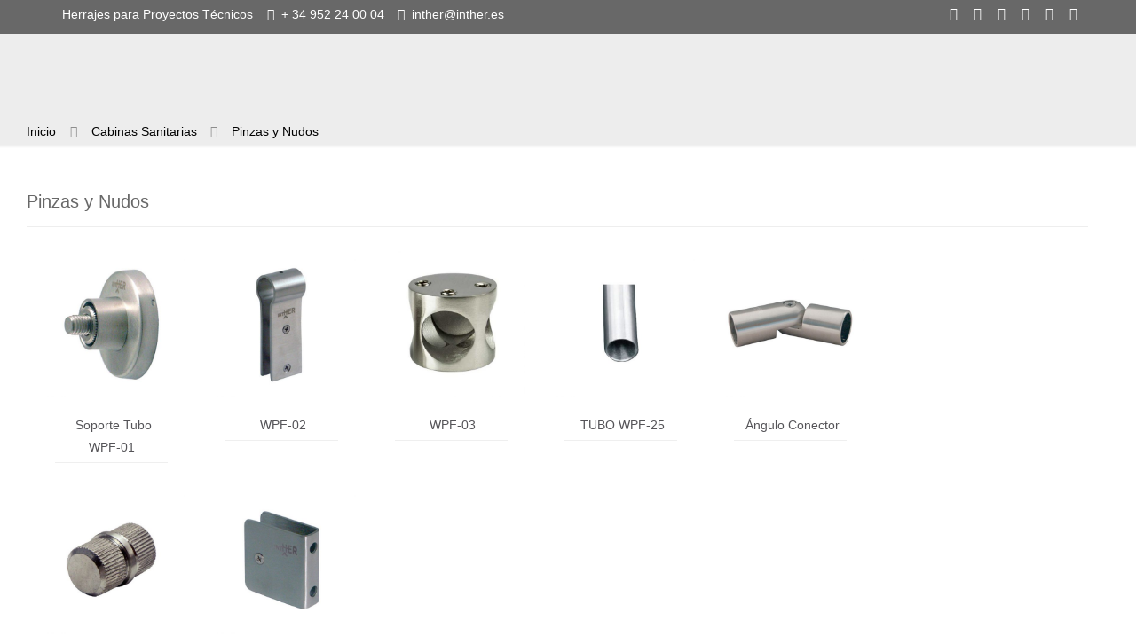

--- FILE ---
content_type: text/html; charset=UTF-8
request_url: https://inther.es/cabinas-sanitarias/pinzas-y-nudos/
body_size: 36140
content:
<!DOCTYPE html><html class="no-js" lang="es"><head><script data-no-optimize="1">var litespeed_docref=sessionStorage.getItem("litespeed_docref");litespeed_docref&&(Object.defineProperty(document,"referrer",{get:function(){return litespeed_docref}}),sessionStorage.removeItem("litespeed_docref"));</script> <meta charset="UTF-8" /><meta name="viewport" content="width=device-width, initial-scale=1" /><meta name="keywords" content="inther, inther system, herrajes, herrajes para muebles, herrajes puertas, arquitectos, herrajes para la construccion, cerraduras, puertas corredizas, cerrajería, herrajes y accesorios, herrajes europeos" />
 <script type="litespeed/javascript" data-src="https://www.googletagmanager.com/gtag/js?id=UA-98476597-1"></script> <script type="litespeed/javascript">window.dataLayer=window.dataLayer||[];function gtag(){dataLayer.push(arguments)}
gtag('js',new Date());gtag('config','UA-98476597-1')</script> <link rel="shortcut icon" href="https://inther.es/wp-content/uploads/2016/03/favicon.ico" /> <script id="mfn-dnmc-config-js" type="litespeed/javascript">window.mfn_ajax="https://inther.es/wp-admin/admin-ajax.php";window.mfn={mobile_init:1240,nicescroll:40,parallax:"translate3d",responsive:1,retina_js:0};window.mfn_prettyphoto={disable:!1,disableMobile:!1,title:!1,style:"pp_default",width:0,height:0};window.mfn_sliders={blog:0,clients:0,offer:0,portfolio:0,shop:0,slider:0,testimonials:0}</script> <meta name='robots' content='index, follow, max-image-preview:large, max-snippet:-1, max-video-preview:-1' /><style>img:is([sizes="auto" i], [sizes^="auto," i]) { contain-intrinsic-size: 3000px 1500px }</style><title>Pinzas y Nudos archivos | Inther Systems</title><link rel="canonical" href="https://inther.es/cabinas-sanitarias/pinzas-y-nudos/" /><meta property="og:locale" content="es_ES" /><meta property="og:type" content="article" /><meta property="og:title" content="Pinzas y Nudos archivos | Inther Systems" /><meta property="og:description" content="Pinzas y Nudos" /><meta property="og:url" content="https://inther.es/cabinas-sanitarias/pinzas-y-nudos/" /><meta property="og:site_name" content="Inther Systems" /><meta name="twitter:card" content="summary_large_image" /><meta name="twitter:site" content="@Inther_Systems" /> <script type="application/ld+json" class="yoast-schema-graph">{"@context":"https://schema.org","@graph":[{"@type":"CollectionPage","@id":"https://inther.es/cabinas-sanitarias/pinzas-y-nudos/","url":"https://inther.es/cabinas-sanitarias/pinzas-y-nudos/","name":"Pinzas y Nudos archivos | Inther Systems","isPartOf":{"@id":"https://inther.es/#website"},"primaryImageOfPage":{"@id":"https://inther.es/cabinas-sanitarias/pinzas-y-nudos/#primaryimage"},"image":{"@id":"https://inther.es/cabinas-sanitarias/pinzas-y-nudos/#primaryimage"},"thumbnailUrl":"https://inther.es/wp-content/uploads/2017/03/WPF-01-img1.jpg","breadcrumb":{"@id":"https://inther.es/cabinas-sanitarias/pinzas-y-nudos/#breadcrumb"},"inLanguage":"es"},{"@type":"ImageObject","inLanguage":"es","@id":"https://inther.es/cabinas-sanitarias/pinzas-y-nudos/#primaryimage","url":"https://inther.es/wp-content/uploads/2017/03/WPF-01-img1.jpg","contentUrl":"https://inther.es/wp-content/uploads/2017/03/WPF-01-img1.jpg","width":567,"height":567},{"@type":"BreadcrumbList","@id":"https://inther.es/cabinas-sanitarias/pinzas-y-nudos/#breadcrumb","itemListElement":[{"@type":"ListItem","position":1,"name":"Portada","item":"https://inther.es/"},{"@type":"ListItem","position":2,"name":"Cabinas Sanitarias","item":"https://inther.es/cabinas-sanitarias/"},{"@type":"ListItem","position":3,"name":"Pinzas y Nudos"}]},{"@type":"WebSite","@id":"https://inther.es/#website","url":"https://inther.es/","name":"Inther Systems","description":"Proveedor global de herrajes para Proyectos Técnicos","potentialAction":[{"@type":"SearchAction","target":{"@type":"EntryPoint","urlTemplate":"https://inther.es/?s={search_term_string}"},"query-input":{"@type":"PropertyValueSpecification","valueRequired":true,"valueName":"search_term_string"}}],"inLanguage":"es"}]}</script> <link rel='dns-prefetch' href='//www.googletagmanager.com' /><link rel='dns-prefetch' href='//maps.googleapis.com' /><link rel='dns-prefetch' href='//fonts.googleapis.com' /><link rel="alternate" type="application/rss+xml" title="Inther Systems &raquo; Feed" href="https://inther.es/feed/" /><link rel="alternate" type="application/rss+xml" title="Inther Systems &raquo; Feed de los comentarios" href="https://inther.es/comments/feed/" /><link rel="alternate" type="application/rss+xml" title="Inther Systems &raquo; Pinzas y Nudos Categoría Feed" href="https://inther.es/cabinas-sanitarias/pinzas-y-nudos/feed/" /><link data-optimized="2" rel="stylesheet" href="https://inther.es/wp-content/litespeed/css/70fbf59bafd3d9e9233a063470d40554.css?ver=f5498" /><style id='classic-theme-styles-inline-css' type='text/css'>/*! This file is auto-generated */
.wp-block-button__link{color:#fff;background-color:#32373c;border-radius:9999px;box-shadow:none;text-decoration:none;padding:calc(.667em + 2px) calc(1.333em + 2px);font-size:1.125em}.wp-block-file__button{background:#32373c;color:#fff;text-decoration:none}</style><style id='search-meter-recent-searches-style-inline-css' type='text/css'>.wp-block-search-meter-recent-searches>h2{margin-block-end:0;margin-block-start:0}.wp-block-search-meter-recent-searches>ul{list-style:none;padding-left:0}</style><style id='search-meter-popular-searches-style-inline-css' type='text/css'>.wp-block-search-meter-popular-searches>h2{margin-block-end:0;margin-block-start:0}.wp-block-search-meter-popular-searches>ul{list-style:none;padding-left:0}</style><style id='global-styles-inline-css' type='text/css'>:root{--wp--preset--aspect-ratio--square: 1;--wp--preset--aspect-ratio--4-3: 4/3;--wp--preset--aspect-ratio--3-4: 3/4;--wp--preset--aspect-ratio--3-2: 3/2;--wp--preset--aspect-ratio--2-3: 2/3;--wp--preset--aspect-ratio--16-9: 16/9;--wp--preset--aspect-ratio--9-16: 9/16;--wp--preset--color--black: #000000;--wp--preset--color--cyan-bluish-gray: #abb8c3;--wp--preset--color--white: #ffffff;--wp--preset--color--pale-pink: #f78da7;--wp--preset--color--vivid-red: #cf2e2e;--wp--preset--color--luminous-vivid-orange: #ff6900;--wp--preset--color--luminous-vivid-amber: #fcb900;--wp--preset--color--light-green-cyan: #7bdcb5;--wp--preset--color--vivid-green-cyan: #00d084;--wp--preset--color--pale-cyan-blue: #8ed1fc;--wp--preset--color--vivid-cyan-blue: #0693e3;--wp--preset--color--vivid-purple: #9b51e0;--wp--preset--gradient--vivid-cyan-blue-to-vivid-purple: linear-gradient(135deg,rgba(6,147,227,1) 0%,rgb(155,81,224) 100%);--wp--preset--gradient--light-green-cyan-to-vivid-green-cyan: linear-gradient(135deg,rgb(122,220,180) 0%,rgb(0,208,130) 100%);--wp--preset--gradient--luminous-vivid-amber-to-luminous-vivid-orange: linear-gradient(135deg,rgba(252,185,0,1) 0%,rgba(255,105,0,1) 100%);--wp--preset--gradient--luminous-vivid-orange-to-vivid-red: linear-gradient(135deg,rgba(255,105,0,1) 0%,rgb(207,46,46) 100%);--wp--preset--gradient--very-light-gray-to-cyan-bluish-gray: linear-gradient(135deg,rgb(238,238,238) 0%,rgb(169,184,195) 100%);--wp--preset--gradient--cool-to-warm-spectrum: linear-gradient(135deg,rgb(74,234,220) 0%,rgb(151,120,209) 20%,rgb(207,42,186) 40%,rgb(238,44,130) 60%,rgb(251,105,98) 80%,rgb(254,248,76) 100%);--wp--preset--gradient--blush-light-purple: linear-gradient(135deg,rgb(255,206,236) 0%,rgb(152,150,240) 100%);--wp--preset--gradient--blush-bordeaux: linear-gradient(135deg,rgb(254,205,165) 0%,rgb(254,45,45) 50%,rgb(107,0,62) 100%);--wp--preset--gradient--luminous-dusk: linear-gradient(135deg,rgb(255,203,112) 0%,rgb(199,81,192) 50%,rgb(65,88,208) 100%);--wp--preset--gradient--pale-ocean: linear-gradient(135deg,rgb(255,245,203) 0%,rgb(182,227,212) 50%,rgb(51,167,181) 100%);--wp--preset--gradient--electric-grass: linear-gradient(135deg,rgb(202,248,128) 0%,rgb(113,206,126) 100%);--wp--preset--gradient--midnight: linear-gradient(135deg,rgb(2,3,129) 0%,rgb(40,116,252) 100%);--wp--preset--font-size--small: 13px;--wp--preset--font-size--medium: 20px;--wp--preset--font-size--large: 36px;--wp--preset--font-size--x-large: 42px;--wp--preset--spacing--20: 0.44rem;--wp--preset--spacing--30: 0.67rem;--wp--preset--spacing--40: 1rem;--wp--preset--spacing--50: 1.5rem;--wp--preset--spacing--60: 2.25rem;--wp--preset--spacing--70: 3.38rem;--wp--preset--spacing--80: 5.06rem;--wp--preset--shadow--natural: 6px 6px 9px rgba(0, 0, 0, 0.2);--wp--preset--shadow--deep: 12px 12px 50px rgba(0, 0, 0, 0.4);--wp--preset--shadow--sharp: 6px 6px 0px rgba(0, 0, 0, 0.2);--wp--preset--shadow--outlined: 6px 6px 0px -3px rgba(255, 255, 255, 1), 6px 6px rgba(0, 0, 0, 1);--wp--preset--shadow--crisp: 6px 6px 0px rgba(0, 0, 0, 1);}:where(.is-layout-flex){gap: 0.5em;}:where(.is-layout-grid){gap: 0.5em;}body .is-layout-flex{display: flex;}.is-layout-flex{flex-wrap: wrap;align-items: center;}.is-layout-flex > :is(*, div){margin: 0;}body .is-layout-grid{display: grid;}.is-layout-grid > :is(*, div){margin: 0;}:where(.wp-block-columns.is-layout-flex){gap: 2em;}:where(.wp-block-columns.is-layout-grid){gap: 2em;}:where(.wp-block-post-template.is-layout-flex){gap: 1.25em;}:where(.wp-block-post-template.is-layout-grid){gap: 1.25em;}.has-black-color{color: var(--wp--preset--color--black) !important;}.has-cyan-bluish-gray-color{color: var(--wp--preset--color--cyan-bluish-gray) !important;}.has-white-color{color: var(--wp--preset--color--white) !important;}.has-pale-pink-color{color: var(--wp--preset--color--pale-pink) !important;}.has-vivid-red-color{color: var(--wp--preset--color--vivid-red) !important;}.has-luminous-vivid-orange-color{color: var(--wp--preset--color--luminous-vivid-orange) !important;}.has-luminous-vivid-amber-color{color: var(--wp--preset--color--luminous-vivid-amber) !important;}.has-light-green-cyan-color{color: var(--wp--preset--color--light-green-cyan) !important;}.has-vivid-green-cyan-color{color: var(--wp--preset--color--vivid-green-cyan) !important;}.has-pale-cyan-blue-color{color: var(--wp--preset--color--pale-cyan-blue) !important;}.has-vivid-cyan-blue-color{color: var(--wp--preset--color--vivid-cyan-blue) !important;}.has-vivid-purple-color{color: var(--wp--preset--color--vivid-purple) !important;}.has-black-background-color{background-color: var(--wp--preset--color--black) !important;}.has-cyan-bluish-gray-background-color{background-color: var(--wp--preset--color--cyan-bluish-gray) !important;}.has-white-background-color{background-color: var(--wp--preset--color--white) !important;}.has-pale-pink-background-color{background-color: var(--wp--preset--color--pale-pink) !important;}.has-vivid-red-background-color{background-color: var(--wp--preset--color--vivid-red) !important;}.has-luminous-vivid-orange-background-color{background-color: var(--wp--preset--color--luminous-vivid-orange) !important;}.has-luminous-vivid-amber-background-color{background-color: var(--wp--preset--color--luminous-vivid-amber) !important;}.has-light-green-cyan-background-color{background-color: var(--wp--preset--color--light-green-cyan) !important;}.has-vivid-green-cyan-background-color{background-color: var(--wp--preset--color--vivid-green-cyan) !important;}.has-pale-cyan-blue-background-color{background-color: var(--wp--preset--color--pale-cyan-blue) !important;}.has-vivid-cyan-blue-background-color{background-color: var(--wp--preset--color--vivid-cyan-blue) !important;}.has-vivid-purple-background-color{background-color: var(--wp--preset--color--vivid-purple) !important;}.has-black-border-color{border-color: var(--wp--preset--color--black) !important;}.has-cyan-bluish-gray-border-color{border-color: var(--wp--preset--color--cyan-bluish-gray) !important;}.has-white-border-color{border-color: var(--wp--preset--color--white) !important;}.has-pale-pink-border-color{border-color: var(--wp--preset--color--pale-pink) !important;}.has-vivid-red-border-color{border-color: var(--wp--preset--color--vivid-red) !important;}.has-luminous-vivid-orange-border-color{border-color: var(--wp--preset--color--luminous-vivid-orange) !important;}.has-luminous-vivid-amber-border-color{border-color: var(--wp--preset--color--luminous-vivid-amber) !important;}.has-light-green-cyan-border-color{border-color: var(--wp--preset--color--light-green-cyan) !important;}.has-vivid-green-cyan-border-color{border-color: var(--wp--preset--color--vivid-green-cyan) !important;}.has-pale-cyan-blue-border-color{border-color: var(--wp--preset--color--pale-cyan-blue) !important;}.has-vivid-cyan-blue-border-color{border-color: var(--wp--preset--color--vivid-cyan-blue) !important;}.has-vivid-purple-border-color{border-color: var(--wp--preset--color--vivid-purple) !important;}.has-vivid-cyan-blue-to-vivid-purple-gradient-background{background: var(--wp--preset--gradient--vivid-cyan-blue-to-vivid-purple) !important;}.has-light-green-cyan-to-vivid-green-cyan-gradient-background{background: var(--wp--preset--gradient--light-green-cyan-to-vivid-green-cyan) !important;}.has-luminous-vivid-amber-to-luminous-vivid-orange-gradient-background{background: var(--wp--preset--gradient--luminous-vivid-amber-to-luminous-vivid-orange) !important;}.has-luminous-vivid-orange-to-vivid-red-gradient-background{background: var(--wp--preset--gradient--luminous-vivid-orange-to-vivid-red) !important;}.has-very-light-gray-to-cyan-bluish-gray-gradient-background{background: var(--wp--preset--gradient--very-light-gray-to-cyan-bluish-gray) !important;}.has-cool-to-warm-spectrum-gradient-background{background: var(--wp--preset--gradient--cool-to-warm-spectrum) !important;}.has-blush-light-purple-gradient-background{background: var(--wp--preset--gradient--blush-light-purple) !important;}.has-blush-bordeaux-gradient-background{background: var(--wp--preset--gradient--blush-bordeaux) !important;}.has-luminous-dusk-gradient-background{background: var(--wp--preset--gradient--luminous-dusk) !important;}.has-pale-ocean-gradient-background{background: var(--wp--preset--gradient--pale-ocean) !important;}.has-electric-grass-gradient-background{background: var(--wp--preset--gradient--electric-grass) !important;}.has-midnight-gradient-background{background: var(--wp--preset--gradient--midnight) !important;}.has-small-font-size{font-size: var(--wp--preset--font-size--small) !important;}.has-medium-font-size{font-size: var(--wp--preset--font-size--medium) !important;}.has-large-font-size{font-size: var(--wp--preset--font-size--large) !important;}.has-x-large-font-size{font-size: var(--wp--preset--font-size--x-large) !important;}
:where(.wp-block-post-template.is-layout-flex){gap: 1.25em;}:where(.wp-block-post-template.is-layout-grid){gap: 1.25em;}
:where(.wp-block-columns.is-layout-flex){gap: 2em;}:where(.wp-block-columns.is-layout-grid){gap: 2em;}
:root :where(.wp-block-pullquote){font-size: 1.5em;line-height: 1.6;}</style><style id='rs-plugin-settings-inline-css' type='text/css'>.tp-caption a{color:#ff7302;text-shadow:none;-webkit-transition:all 0.2s ease-out;-moz-transition:all 0.2s ease-out;-o-transition:all 0.2s ease-out;-ms-transition:all 0.2s ease-out}.tp-caption a:hover{color:#ffa902}</style><style id='woocommerce-inline-inline-css' type='text/css'>.woocommerce form .form-row .required { visibility: visible; }</style><style id='moove_gdpr_frontend-inline-css' type='text/css'>#moove_gdpr_cookie_modal .moove-gdpr-modal-content .moove-gdpr-tab-main h3.tab-title, 
				#moove_gdpr_cookie_modal .moove-gdpr-modal-content .moove-gdpr-tab-main span.tab-title,
				#moove_gdpr_cookie_modal .moove-gdpr-modal-content .moove-gdpr-modal-left-content #moove-gdpr-menu li a, 
				#moove_gdpr_cookie_modal .moove-gdpr-modal-content .moove-gdpr-modal-left-content #moove-gdpr-menu li button,
				#moove_gdpr_cookie_modal .moove-gdpr-modal-content .moove-gdpr-modal-left-content .moove-gdpr-branding-cnt a,
				#moove_gdpr_cookie_modal .moove-gdpr-modal-content .moove-gdpr-modal-footer-content .moove-gdpr-button-holder a.mgbutton, 
				#moove_gdpr_cookie_modal .moove-gdpr-modal-content .moove-gdpr-modal-footer-content .moove-gdpr-button-holder button.mgbutton,
				#moove_gdpr_cookie_modal .cookie-switch .cookie-slider:after, 
				#moove_gdpr_cookie_modal .cookie-switch .slider:after, 
				#moove_gdpr_cookie_modal .switch .cookie-slider:after, 
				#moove_gdpr_cookie_modal .switch .slider:after,
				#moove_gdpr_cookie_info_bar .moove-gdpr-info-bar-container .moove-gdpr-info-bar-content p, 
				#moove_gdpr_cookie_info_bar .moove-gdpr-info-bar-container .moove-gdpr-info-bar-content p a,
				#moove_gdpr_cookie_info_bar .moove-gdpr-info-bar-container .moove-gdpr-info-bar-content a.mgbutton, 
				#moove_gdpr_cookie_info_bar .moove-gdpr-info-bar-container .moove-gdpr-info-bar-content button.mgbutton,
				#moove_gdpr_cookie_modal .moove-gdpr-modal-content .moove-gdpr-tab-main .moove-gdpr-tab-main-content h1, 
				#moove_gdpr_cookie_modal .moove-gdpr-modal-content .moove-gdpr-tab-main .moove-gdpr-tab-main-content h2, 
				#moove_gdpr_cookie_modal .moove-gdpr-modal-content .moove-gdpr-tab-main .moove-gdpr-tab-main-content h3, 
				#moove_gdpr_cookie_modal .moove-gdpr-modal-content .moove-gdpr-tab-main .moove-gdpr-tab-main-content h4, 
				#moove_gdpr_cookie_modal .moove-gdpr-modal-content .moove-gdpr-tab-main .moove-gdpr-tab-main-content h5, 
				#moove_gdpr_cookie_modal .moove-gdpr-modal-content .moove-gdpr-tab-main .moove-gdpr-tab-main-content h6,
				#moove_gdpr_cookie_modal .moove-gdpr-modal-content.moove_gdpr_modal_theme_v2 .moove-gdpr-modal-title .tab-title,
				#moove_gdpr_cookie_modal .moove-gdpr-modal-content.moove_gdpr_modal_theme_v2 .moove-gdpr-tab-main h3.tab-title, 
				#moove_gdpr_cookie_modal .moove-gdpr-modal-content.moove_gdpr_modal_theme_v2 .moove-gdpr-tab-main span.tab-title,
				#moove_gdpr_cookie_modal .moove-gdpr-modal-content.moove_gdpr_modal_theme_v2 .moove-gdpr-branding-cnt a {
					font-weight: inherit				}
			#moove_gdpr_cookie_modal,#moove_gdpr_cookie_info_bar,.gdpr_cookie_settings_shortcode_content{font-family:inherit}#moove_gdpr_save_popup_settings_button{background-color:#373737;color:#fff}#moove_gdpr_save_popup_settings_button:hover{background-color:#000}#moove_gdpr_cookie_info_bar .moove-gdpr-info-bar-container .moove-gdpr-info-bar-content a.mgbutton,#moove_gdpr_cookie_info_bar .moove-gdpr-info-bar-container .moove-gdpr-info-bar-content button.mgbutton{background-color:#009de0}#moove_gdpr_cookie_modal .moove-gdpr-modal-content .moove-gdpr-modal-footer-content .moove-gdpr-button-holder a.mgbutton,#moove_gdpr_cookie_modal .moove-gdpr-modal-content .moove-gdpr-modal-footer-content .moove-gdpr-button-holder button.mgbutton,.gdpr_cookie_settings_shortcode_content .gdpr-shr-button.button-green{background-color:#009de0;border-color:#009de0}#moove_gdpr_cookie_modal .moove-gdpr-modal-content .moove-gdpr-modal-footer-content .moove-gdpr-button-holder a.mgbutton:hover,#moove_gdpr_cookie_modal .moove-gdpr-modal-content .moove-gdpr-modal-footer-content .moove-gdpr-button-holder button.mgbutton:hover,.gdpr_cookie_settings_shortcode_content .gdpr-shr-button.button-green:hover{background-color:#fff;color:#009de0}#moove_gdpr_cookie_modal .moove-gdpr-modal-content .moove-gdpr-modal-close i,#moove_gdpr_cookie_modal .moove-gdpr-modal-content .moove-gdpr-modal-close span.gdpr-icon{background-color:#009de0;border:1px solid #009de0}#moove_gdpr_cookie_info_bar span.moove-gdpr-infobar-allow-all.focus-g,#moove_gdpr_cookie_info_bar span.moove-gdpr-infobar-allow-all:focus,#moove_gdpr_cookie_info_bar button.moove-gdpr-infobar-allow-all.focus-g,#moove_gdpr_cookie_info_bar button.moove-gdpr-infobar-allow-all:focus,#moove_gdpr_cookie_info_bar span.moove-gdpr-infobar-reject-btn.focus-g,#moove_gdpr_cookie_info_bar span.moove-gdpr-infobar-reject-btn:focus,#moove_gdpr_cookie_info_bar button.moove-gdpr-infobar-reject-btn.focus-g,#moove_gdpr_cookie_info_bar button.moove-gdpr-infobar-reject-btn:focus,#moove_gdpr_cookie_info_bar span.change-settings-button.focus-g,#moove_gdpr_cookie_info_bar span.change-settings-button:focus,#moove_gdpr_cookie_info_bar button.change-settings-button.focus-g,#moove_gdpr_cookie_info_bar button.change-settings-button:focus{-webkit-box-shadow:0 0 1px 3px #009de0;-moz-box-shadow:0 0 1px 3px #009de0;box-shadow:0 0 1px 3px #009de0}#moove_gdpr_cookie_modal .moove-gdpr-modal-content .moove-gdpr-modal-close i:hover,#moove_gdpr_cookie_modal .moove-gdpr-modal-content .moove-gdpr-modal-close span.gdpr-icon:hover,#moove_gdpr_cookie_info_bar span[data-href]>u.change-settings-button{color:#009de0}#moove_gdpr_cookie_modal .moove-gdpr-modal-content .moove-gdpr-modal-left-content #moove-gdpr-menu li.menu-item-selected a span.gdpr-icon,#moove_gdpr_cookie_modal .moove-gdpr-modal-content .moove-gdpr-modal-left-content #moove-gdpr-menu li.menu-item-selected button span.gdpr-icon{color:inherit}#moove_gdpr_cookie_modal .moove-gdpr-modal-content .moove-gdpr-modal-left-content #moove-gdpr-menu li a span.gdpr-icon,#moove_gdpr_cookie_modal .moove-gdpr-modal-content .moove-gdpr-modal-left-content #moove-gdpr-menu li button span.gdpr-icon{color:inherit}#moove_gdpr_cookie_modal .gdpr-acc-link{line-height:0;font-size:0;color:transparent;position:absolute}#moove_gdpr_cookie_modal .moove-gdpr-modal-content .moove-gdpr-modal-close:hover i,#moove_gdpr_cookie_modal .moove-gdpr-modal-content .moove-gdpr-modal-left-content #moove-gdpr-menu li a,#moove_gdpr_cookie_modal .moove-gdpr-modal-content .moove-gdpr-modal-left-content #moove-gdpr-menu li button,#moove_gdpr_cookie_modal .moove-gdpr-modal-content .moove-gdpr-modal-left-content #moove-gdpr-menu li button i,#moove_gdpr_cookie_modal .moove-gdpr-modal-content .moove-gdpr-modal-left-content #moove-gdpr-menu li a i,#moove_gdpr_cookie_modal .moove-gdpr-modal-content .moove-gdpr-tab-main .moove-gdpr-tab-main-content a:hover,#moove_gdpr_cookie_info_bar.moove-gdpr-dark-scheme .moove-gdpr-info-bar-container .moove-gdpr-info-bar-content a.mgbutton:hover,#moove_gdpr_cookie_info_bar.moove-gdpr-dark-scheme .moove-gdpr-info-bar-container .moove-gdpr-info-bar-content button.mgbutton:hover,#moove_gdpr_cookie_info_bar.moove-gdpr-dark-scheme .moove-gdpr-info-bar-container .moove-gdpr-info-bar-content a:hover,#moove_gdpr_cookie_info_bar.moove-gdpr-dark-scheme .moove-gdpr-info-bar-container .moove-gdpr-info-bar-content button:hover,#moove_gdpr_cookie_info_bar.moove-gdpr-dark-scheme .moove-gdpr-info-bar-container .moove-gdpr-info-bar-content span.change-settings-button:hover,#moove_gdpr_cookie_info_bar.moove-gdpr-dark-scheme .moove-gdpr-info-bar-container .moove-gdpr-info-bar-content button.change-settings-button:hover,#moove_gdpr_cookie_info_bar.moove-gdpr-dark-scheme .moove-gdpr-info-bar-container .moove-gdpr-info-bar-content u.change-settings-button:hover,#moove_gdpr_cookie_info_bar span[data-href]>u.change-settings-button,#moove_gdpr_cookie_info_bar.moove-gdpr-dark-scheme .moove-gdpr-info-bar-container .moove-gdpr-info-bar-content a.mgbutton.focus-g,#moove_gdpr_cookie_info_bar.moove-gdpr-dark-scheme .moove-gdpr-info-bar-container .moove-gdpr-info-bar-content button.mgbutton.focus-g,#moove_gdpr_cookie_info_bar.moove-gdpr-dark-scheme .moove-gdpr-info-bar-container .moove-gdpr-info-bar-content a.focus-g,#moove_gdpr_cookie_info_bar.moove-gdpr-dark-scheme .moove-gdpr-info-bar-container .moove-gdpr-info-bar-content button.focus-g,#moove_gdpr_cookie_info_bar.moove-gdpr-dark-scheme .moove-gdpr-info-bar-container .moove-gdpr-info-bar-content a.mgbutton:focus,#moove_gdpr_cookie_info_bar.moove-gdpr-dark-scheme .moove-gdpr-info-bar-container .moove-gdpr-info-bar-content button.mgbutton:focus,#moove_gdpr_cookie_info_bar.moove-gdpr-dark-scheme .moove-gdpr-info-bar-container .moove-gdpr-info-bar-content a:focus,#moove_gdpr_cookie_info_bar.moove-gdpr-dark-scheme .moove-gdpr-info-bar-container .moove-gdpr-info-bar-content button:focus,#moove_gdpr_cookie_info_bar.moove-gdpr-dark-scheme .moove-gdpr-info-bar-container .moove-gdpr-info-bar-content span.change-settings-button.focus-g,span.change-settings-button:focus,button.change-settings-button.focus-g,button.change-settings-button:focus,#moove_gdpr_cookie_info_bar.moove-gdpr-dark-scheme .moove-gdpr-info-bar-container .moove-gdpr-info-bar-content u.change-settings-button.focus-g,#moove_gdpr_cookie_info_bar.moove-gdpr-dark-scheme .moove-gdpr-info-bar-container .moove-gdpr-info-bar-content u.change-settings-button:focus{color:#009de0}#moove_gdpr_cookie_modal .moove-gdpr-branding.focus-g span,#moove_gdpr_cookie_modal .moove-gdpr-modal-content .moove-gdpr-tab-main a.focus-g,#moove_gdpr_cookie_modal .moove-gdpr-modal-content .moove-gdpr-tab-main .gdpr-cd-details-toggle.focus-g{color:#009de0}#moove_gdpr_cookie_modal.gdpr_lightbox-hide{display:none}</style><script type="litespeed/javascript" data-src="https://inther.es/wp-includes/js/jquery/jquery.min.js" id="jquery-core-js"></script> <script type="litespeed/javascript" data-src="https://inther.es/wp-content/plugins/download-manager/assets/js/chosen.jquery.min.js" id="jquery-choosen-js"></script> <script id="woocommerce-js-extra" type="litespeed/javascript">var woocommerce_params={"ajax_url":"\/wp-admin\/admin-ajax.php","wc_ajax_url":"\/?wc-ajax=%%endpoint%%","i18n_password_show":"Mostrar contrase\u00f1a","i18n_password_hide":"Ocultar contrase\u00f1a"}</script> <script id="wc-add-to-cart-js-extra" type="litespeed/javascript">var wc_add_to_cart_params={"ajax_url":"\/wp-admin\/admin-ajax.php","wc_ajax_url":"\/?wc-ajax=%%endpoint%%","i18n_view_cart":"Ver carrito","cart_url":"https:\/\/inther.es\/carro\/","is_cart":"","cart_redirect_after_add":"no"}</script> 
 <script type="litespeed/javascript" data-src="https://www.googletagmanager.com/gtag/js?id=GT-5732P35" id="google_gtagjs-js"></script> <script id="google_gtagjs-js-after" type="litespeed/javascript">window.dataLayer=window.dataLayer||[];function gtag(){dataLayer.push(arguments)}
gtag("set","linker",{"domains":["inther.es"]});gtag("js",new Date());gtag("set","developer_id.dZTNiMT",!0);gtag("config","GT-5732P35")</script> <meta name="generator" content="WordPress Download Manager 4.5.0" /><link rel="https://api.w.org/" href="https://inther.es/wp-json/" /><link rel="alternate" title="JSON" type="application/json" href="https://inther.es/wp-json/wp/v2/product_cat/59" /><link rel="EditURI" type="application/rsd+xml" title="RSD" href="https://inther.es/xmlrpc.php?rsd" /> <script type="litespeed/javascript">var wpdm_site_url='https://inther.es/';var ajax_url='https://inther.es/wp-admin/admin-ajax.php'</script> <style type="text/css">ul.cnss-social-icon li.cn-fa-icon a:hover{color:#ffffff!important;}</style><meta name="generator" content="Site Kit by Google 1.170.0" /><style id="ubermenu-custom-generated-css">/** UberMenu Custom Menu Styles (Customizer) **/
/* main */
.ubermenu-main.ubermenu-vertical .ubermenu-submenu-type-mega { width:960px; }
.ubermenu-main.ubermenu-transition-slide .ubermenu-active > .ubermenu-submenu.ubermenu-submenu-type-mega,.ubermenu-main:not(.ubermenu-transition-slide) .ubermenu-submenu.ubermenu-submenu-type-mega,.ubermenu .ubermenu-force > .ubermenu-submenu { max-height:100px; }
.ubermenu-main .ubermenu-item-layout-image_left > .ubermenu-target-text { padding-left:85px; }
.ubermenu-main .ubermenu-item-layout-image_right > .ubermenu-target-text { padding-right:85px; }
.ubermenu-main { background:#ffffff; }
.ubermenu.ubermenu-main { background:none; border:none; box-shadow:none; }
.ubermenu.ubermenu-main .ubermenu-item-level-0 > .ubermenu-target { border:none; box-shadow:none; }
.ubermenu.ubermenu-main.ubermenu-horizontal .ubermenu-submenu-drop.ubermenu-submenu-align-left_edge_bar, .ubermenu.ubermenu-main.ubermenu-horizontal .ubermenu-submenu-drop.ubermenu-submenu-align-full_width { left:0; }
.ubermenu.ubermenu-main.ubermenu-horizontal .ubermenu-item-level-0.ubermenu-active > .ubermenu-submenu-drop, .ubermenu.ubermenu-main.ubermenu-horizontal:not(.ubermenu-transition-shift) .ubermenu-item-level-0 > .ubermenu-submenu-drop { margin-top:0; }
.ubermenu-main .ubermenu-nav .ubermenu-item.ubermenu-item-level-0 > .ubermenu-target { font-weight:normal; }
.ubermenu-main .ubermenu-item-level-0 > .ubermenu-target { color:#777777; }
.ubermenu.ubermenu-main .ubermenu-item-level-0:hover > .ubermenu-target, .ubermenu-main .ubermenu-item-level-0.ubermenu-active > .ubermenu-target { color:#000000; background-color:#f7f7f7; background:-webkit-gradient(linear,left top,left bottom,from(#f7f7f7),to(#f7f7f7)); background:-webkit-linear-gradient(top,#f7f7f7,#f7f7f7); background:-moz-linear-gradient(top,#f7f7f7,#f7f7f7); background:-ms-linear-gradient(top,#f7f7f7,#f7f7f7); background:-o-linear-gradient(top,#f7f7f7,#f7f7f7); background:linear-gradient(top,#f7f7f7,#f7f7f7); }
.ubermenu-main .ubermenu-item-level-0.ubermenu-current-menu-item > .ubermenu-target, .ubermenu-main .ubermenu-item-level-0.ubermenu-current-menu-parent > .ubermenu-target, .ubermenu-main .ubermenu-item-level-0.ubermenu-current-menu-ancestor > .ubermenu-target { color:#000000; background-color:#f7f7f7; background:-webkit-gradient(linear,left top,left bottom,from(#f7f7f7),to(#f7f7f7)); background:-webkit-linear-gradient(top,#f7f7f7,#f7f7f7); background:-moz-linear-gradient(top,#f7f7f7,#f7f7f7); background:-ms-linear-gradient(top,#f7f7f7,#f7f7f7); background:-o-linear-gradient(top,#f7f7f7,#f7f7f7); background:linear-gradient(top,#f7f7f7,#f7f7f7); }
.ubermenu-main .ubermenu-item.ubermenu-item-level-0 > .ubermenu-highlight { color:#000000; background-color:#f7f7f7; background:-webkit-gradient(linear,left top,left bottom,from(#f7f7f7),to(#f7f7f7)); background:-webkit-linear-gradient(top,#f7f7f7,#f7f7f7); background:-moz-linear-gradient(top,#f7f7f7,#f7f7f7); background:-ms-linear-gradient(top,#f7f7f7,#f7f7f7); background:-o-linear-gradient(top,#f7f7f7,#f7f7f7); background:linear-gradient(top,#f7f7f7,#f7f7f7); }
.ubermenu-main .ubermenu-submenu.ubermenu-submenu-drop { background-color:#ffffff; border:1px solid #eeeeee; color:#777777; }
.ubermenu-main .ubermenu-submenu .ubermenu-highlight { color:#000000; }
.ubermenu-main .ubermenu-submenu .ubermenu-item-header.ubermenu-has-submenu-stack > .ubermenu-target { border-bottom:1px solid #eeeeee; }
.ubermenu.ubermenu-main .ubermenu-tabs .ubermenu-tabs-group { background-color:#ffffff; }
.ubermenu.ubermenu-main .ubermenu-tab.ubermenu-active > .ubermenu-target { background-color:#ffffff; }
.ubermenu.ubermenu-main .ubermenu-tab-content-panel { background-color:#ffffff; }
.ubermenu.ubermenu-main .ubermenu-tabs-group { border-color:#eeeeee; }


/** UberMenu Custom Menu Item Styles (Menu Item Settings) **/
/* 2397 */  .ubermenu .ubermenu-submenu.ubermenu-submenu-id-2397 { width:960px; min-width:960px; }
/* 6634 */  .ubermenu .ubermenu-submenu.ubermenu-submenu-id-6634 { width:960px; min-width:960px; }

/* Status: Loaded from Transient */</style><script type="litespeed/javascript">(function(url){if(/(?:Chrome\/26\.0\.1410\.63 Safari\/537\.31|WordfenceTestMonBot)/.test(navigator.userAgent)){return}
var addEvent=function(evt,handler){if(window.addEventListener){document.addEventListener(evt,handler,!1)}else if(window.attachEvent){document.attachEvent('on'+evt,handler)}};var removeEvent=function(evt,handler){if(window.removeEventListener){document.removeEventListener(evt,handler,!1)}else if(window.detachEvent){document.detachEvent('on'+evt,handler)}};var evts='contextmenu dblclick drag dragend dragenter dragleave dragover dragstart drop keydown keypress keyup mousedown mousemove mouseout mouseover mouseup mousewheel scroll'.split(' ');var logHuman=function(){if(window.wfLogHumanRan){return}
window.wfLogHumanRan=!0;var wfscr=document.createElement('script');wfscr.type='text/javascript';wfscr.async=!0;wfscr.src=url+'&r='+Math.random();(document.getElementsByTagName('head')[0]||document.getElementsByTagName('body')[0]).appendChild(wfscr);for(var i=0;i<evts.length;i++){removeEvent(evts[i],logHuman)}};for(var i=0;i<evts.length;i++){addEvent(evts[i],logHuman)}})('//inther.es/?wordfence_lh=1&hid=C22AF2AA4B3F6C145C1C9178C860F2FB')</script><style type="text/css">.qtranxs_flag_es {background-image: url(https://inther.es/wp-content/plugins/qtranslate-x/flags/es.png); background-repeat: no-repeat;}
.qtranxs_flag_en {background-image: url(https://inther.es/wp-content/plugins/qtranslate-x/flags/gb.png); background-repeat: no-repeat;}</style><link hreflang="es" href="https://inther.es/es/cabinas-sanitarias/pinzas-y-nudos/" rel="alternate" /><link hreflang="en" href="https://inther.es/en/cabinas-sanitarias/pinzas-y-nudos/" rel="alternate" /><link hreflang="x-default" href="https://inther.es/cabinas-sanitarias/pinzas-y-nudos/" rel="alternate" /><meta name="generator" content="qTranslate-X 3.4.6.8" />
<style id="mfn-dnmc-style-css">@media only screen and (min-width: 1240px) {body:not(.header-simple) #Top_bar #menu{display:block!important}.tr-menu #Top_bar #menu{background:none!important}#Top_bar .menu > li > ul.mfn-megamenu{width:984px}#Top_bar .menu > li > ul.mfn-megamenu > li{float:left}#Top_bar .menu > li > ul.mfn-megamenu > li.mfn-megamenu-cols-1{width:100%}#Top_bar .menu > li > ul.mfn-megamenu > li.mfn-megamenu-cols-2{width:50%}#Top_bar .menu > li > ul.mfn-megamenu > li.mfn-megamenu-cols-3{width:33.33%}#Top_bar .menu > li > ul.mfn-megamenu > li.mfn-megamenu-cols-4{width:25%}#Top_bar .menu > li > ul.mfn-megamenu > li.mfn-megamenu-cols-5{width:20%}#Top_bar .menu > li > ul.mfn-megamenu > li.mfn-megamenu-cols-6{width:16.66%}#Top_bar .menu > li > ul.mfn-megamenu > li > ul{display:block!important;position:inherit;left:auto;top:auto;border-width:0 1px 0 0}#Top_bar .menu > li > ul.mfn-megamenu > li:last-child > ul{border:0}#Top_bar .menu > li > ul.mfn-megamenu > li > ul li{width:auto}#Top_bar .menu > li > ul.mfn-megamenu a.mfn-megamenu-title{text-transform:uppercase;font-weight:400;background:none}#Top_bar .menu > li > ul.mfn-megamenu a .menu-arrow{display:none}.menuo-right #Top_bar .menu > li > ul.mfn-megamenu{left:auto;right:0}.menuo-right #Top_bar .menu > li > ul.mfn-megamenu-bg{box-sizing:border-box}#Top_bar .menu > li > ul.mfn-megamenu-bg{padding:20px 166px 20px 20px;background-repeat:no-repeat;background-position:right bottom}.rtl #Top_bar .menu > li > ul.mfn-megamenu-bg{padding-left:166px;padding-right:20px;background-position:left bottom}#Top_bar .menu > li > ul.mfn-megamenu-bg > li{background:none}#Top_bar .menu > li > ul.mfn-megamenu-bg > li a{border:none}#Top_bar .menu > li > ul.mfn-megamenu-bg > li > ul{background:none!important;-webkit-box-shadow:0 0 0 0;-moz-box-shadow:0 0 0 0;box-shadow:0 0 0 0}.mm-vertical #Top_bar .container{position:relative;}.mm-vertical #Top_bar .top_bar_left{position:static;}.mm-vertical #Top_bar .menu > li ul{box-shadow:0 0 0 0 transparent!important;background-image:none;}.mm-vertical #Top_bar .menu > li > ul.mfn-megamenu{width:98%!important;margin:0 1%;padding:20px 0;}.mm-vertical.header-plain #Top_bar .menu > li > ul.mfn-megamenu{width:100%!important;margin:0;}.mm-vertical #Top_bar .menu > li > ul.mfn-megamenu > li{display:table-cell;float:none!important;width:10%;padding:0 15px;border-right:1px solid rgba(0, 0, 0, 0.05);}.mm-vertical #Top_bar .menu > li > ul.mfn-megamenu > li:last-child{border-right-width:0}.mm-vertical #Top_bar .menu > li > ul.mfn-megamenu > li.hide-border{border-right-width:0}.mm-vertical #Top_bar .menu > li > ul.mfn-megamenu > li a{border-bottom-width:0;padding:9px 15px;line-height:120%;}.mm-vertical #Top_bar .menu > li > ul.mfn-megamenu a.mfn-megamenu-title{font-weight:700;}.rtl .mm-vertical #Top_bar .menu > li > ul.mfn-megamenu > li:first-child{border-right-width:0}.rtl .mm-vertical #Top_bar .menu > li > ul.mfn-megamenu > li:last-child{border-right-width:1px}#Header_creative #Top_bar .menu > li > ul.mfn-megamenu{width:980px!important;margin:0;}.header-plain:not(.menuo-right) #Header .top_bar_left{width:auto!important}.header-stack.header-center #Top_bar #menu{display:inline-block!important}.header-simple #Top_bar #menu{display:none;height:auto;width:300px;bottom:auto;top:100%;right:1px;position:absolute;margin:0}.header-simple #Header a.responsive-menu-toggle{display:block;right:10px}.header-simple #Top_bar #menu > ul{width:100%;float:left}.header-simple #Top_bar #menu ul li{width:100%;padding-bottom:0;border-right:0;position:relative}.header-simple #Top_bar #menu ul li a{padding:0 20px;margin:0;display:block;height:auto;line-height:normal;border:none}.header-simple #Top_bar #menu ul li a:after{display:none}.header-simple #Top_bar #menu ul li a span{border:none;line-height:44px;display:inline;padding:0}.header-simple #Top_bar #menu ul li.submenu .menu-toggle{display:block;position:absolute;right:0;top:0;width:44px;height:44px;line-height:44px;font-size:30px;font-weight:300;text-align:center;cursor:pointer;color:#444;opacity:0.33;}.header-simple #Top_bar #menu ul li.submenu .menu-toggle:after{content:"+"}.header-simple #Top_bar #menu ul li.hover > .menu-toggle:after{content:"-"}.header-simple #Top_bar #menu ul li.hover a{border-bottom:0}.header-simple #Top_bar #menu ul.mfn-megamenu li .menu-toggle{display:none}.header-simple #Top_bar #menu ul li ul{position:relative!important;left:0!important;top:0;padding:0;margin:0!important;width:auto!important;background-image:none}.header-simple #Top_bar #menu ul li ul li{width:100%!important;display:block;padding:0;}.header-simple #Top_bar #menu ul li ul li a{padding:0 20px 0 30px}.header-simple #Top_bar #menu ul li ul li a .menu-arrow{display:none}.header-simple #Top_bar #menu ul li ul li a span{padding:0}.header-simple #Top_bar #menu ul li ul li a span:after{display:none!important}.header-simple #Top_bar .menu > li > ul.mfn-megamenu a.mfn-megamenu-title{text-transform:uppercase;font-weight:400}.header-simple #Top_bar .menu > li > ul.mfn-megamenu > li > ul{display:block!important;position:inherit;left:auto;top:auto}.header-simple #Top_bar #menu ul li ul li ul{border-left:0!important;padding:0;top:0}.header-simple #Top_bar #menu ul li ul li ul li a{padding:0 20px 0 40px}.rtl.header-simple #Top_bar #menu{left:1px;right:auto}.rtl.header-simple #Top_bar a.responsive-menu-toggle{left:10px;right:auto}.rtl.header-simple #Top_bar #menu ul li.submenu .menu-toggle{left:0;right:auto}.rtl.header-simple #Top_bar #menu ul li ul{left:auto!important;right:0!important}.rtl.header-simple #Top_bar #menu ul li ul li a{padding:0 30px 0 20px}.rtl.header-simple #Top_bar #menu ul li ul li ul li a{padding:0 40px 0 20px}.menu-highlight #Top_bar .menu > li{margin:0 2px}.menu-highlight:not(.header-creative) #Top_bar .menu > li > a{margin:20px 0;padding:0;-webkit-border-radius:5px;border-radius:5px}.menu-highlight #Top_bar .menu > li > a:after{display:none}.menu-highlight #Top_bar .menu > li > a span:not(.description){line-height:50px}.menu-highlight #Top_bar .menu > li > a span.description{display:none}.menu-highlight.header-stack #Top_bar .menu > li > a{margin:10px 0!important}.menu-highlight.header-stack #Top_bar .menu > li > a span:not(.description){line-height:40px}.menu-highlight.header-transparent #Top_bar .menu > li > a{margin:5px 0}.menu-highlight.header-simple #Top_bar #menu ul li,.menu-highlight.header-creative #Top_bar #menu ul li{margin:0}.menu-highlight.header-simple #Top_bar #menu ul li > a,.menu-highlight.header-creative #Top_bar #menu ul li > a{-webkit-border-radius:0;border-radius:0}.menu-highlight:not(.header-fixed):not(.header-simple) #Top_bar.is-sticky .menu > li > a{margin:10px 0!important;padding:5px 0!important}.menu-highlight:not(.header-fixed):not(.header-simple) #Top_bar.is-sticky .menu > li > a span{line-height:30px!important}.header-modern.menu-highlight.menuo-right .menu_wrapper{margin-right:20px}.menu-line-below #Top_bar .menu > li > a:after{top:auto;bottom:-4px}.menu-line-below #Top_bar.is-sticky .menu > li > a:after{top:auto;bottom:-4px}.menu-line-below-80 #Top_bar:not(.is-sticky) .menu > li > a:after{height:4px;left:10%;top:50%;margin-top:20px;width:80%}.menu-line-below-80-1 #Top_bar:not(.is-sticky) .menu > li > a:after{height:1px;left:10%;top:50%;margin-top:20px;width:80%}.menu-link-color #Top_bar .menu > li > a:after{display:none!important}.menu-arrow-top #Top_bar .menu > li > a:after{background:none repeat scroll 0 0 rgba(0,0,0,0)!important;border-color:#ccc transparent transparent;border-style:solid;border-width:7px 7px 0;display:block;height:0;left:50%;margin-left:-7px;top:0!important;width:0}.menu-arrow-top.header-transparent #Top_bar .menu > li > a:after,.menu-arrow-top.header-plain #Top_bar .menu > li > a:after{display:none}.menu-arrow-top #Top_bar.is-sticky .menu > li > a:after{top:0!important}.menu-arrow-bottom #Top_bar .menu > li > a:after{background:none!important;border-color:transparent transparent #ccc;border-style:solid;border-width:0 7px 7px;display:block;height:0;left:50%;margin-left:-7px;top:auto;bottom:0;width:0}.menu-arrow-bottom.header-transparent #Top_bar .menu > li > a:after,.menu-arrow-bottom.header-plain #Top_bar .menu > li > a:after{display:none}.menu-arrow-bottom #Top_bar.is-sticky .menu > li > a:after{top:auto;bottom:0}.menuo-no-borders #Top_bar .menu > li > a span:not(.description){border-right-width:0}.menuo-no-borders #Header_creative #Top_bar .menu > li > a span{border-bottom-width:0}.menuo-right #Top_bar .menu_wrapper{float:right}.menuo-right.header-stack:not(.header-center) #Top_bar .menu_wrapper{margin-right:150px}body.header-creative{padding-left:50px}body.header-creative.header-open{padding-left:250px}body.error404,body.under-construction,body.template-blank{padding-left:0!important}.header-creative.footer-fixed #Footer,.header-creative.footer-sliding #Footer,.header-creative.footer-stick #Footer.is-sticky{box-sizing:border-box;padding-left:50px;}.header-open.footer-fixed #Footer,.header-open.footer-sliding #Footer,.header-creative.footer-stick #Footer.is-sticky{padding-left:250px;}.header-rtl.header-creative.footer-fixed #Footer,.header-rtl.header-creative.footer-sliding #Footer,.header-rtl.header-creative.footer-stick #Footer.is-sticky{padding-left:0;padding-right:50px;}.header-rtl.header-open.footer-fixed #Footer,.header-rtl.header-open.footer-sliding #Footer,.header-rtl.header-creative.footer-stick #Footer.is-sticky{padding-right:250px;}#Header_creative{background:#fff;position:fixed;width:250px;height:100%;left:-200px;top:0;z-index:9002;-webkit-box-shadow:2px 0 4px 2px rgba(0,0,0,.15);box-shadow:2px 0 4px 2px rgba(0,0,0,.15)}#Header_creative .container{width:100%}#Header_creative .creative-wrapper{opacity:0;margin-right:50px}#Header_creative a.creative-menu-toggle{display:block;width:34px;height:34px;line-height:34px;font-size:22px;text-align:center;position:absolute;top:10px;right:8px;border-radius:3px}.admin-bar #Header_creative a.creative-menu-toggle{top:42px}#Header_creative #Top_bar{position:static;width:100%}#Header_creative #Top_bar .top_bar_left{width:100%!important;float:none}#Header_creative #Top_bar .top_bar_right{width:100%!important;float:none;height:auto;margin-bottom:35px;text-align:center;padding:0 20px;top:0;-webkit-box-sizing:border-box;-moz-box-sizing:border-box;box-sizing:border-box}#Header_creative #Top_bar .top_bar_right:before{display:none}#Header_creative #Top_bar .top_bar_right_wrapper{top:0}#Header_creative #Top_bar .logo{float:none;text-align:center;margin:15px 0}#Header_creative #Top_bar .menu_wrapper{float:none;margin:0 0 30px}#Header_creative #Top_bar .menu > li{width:100%;float:none;position:relative}#Header_creative #Top_bar .menu > li > a{padding:0;text-align:center}#Header_creative #Top_bar .menu > li > a:after{display:none}#Header_creative #Top_bar .menu > li > a span{border-right:0;border-bottom-width:1px;line-height:38px}#Header_creative #Top_bar .menu li ul{left:100%;right:auto;top:0;box-shadow:2px 2px 2px 0 rgba(0,0,0,0.03);-webkit-box-shadow:2px 2px 2px 0 rgba(0,0,0,0.03)}#Header_creative #Top_bar .menu > li > ul.mfn-megamenu{width:700px!important;}#Header_creative #Top_bar .menu > li > ul.mfn-megamenu > li > ul{left:0}#Header_creative #Top_bar .menu li ul li a{padding-top:9px;padding-bottom:8px}#Header_creative #Top_bar .menu li ul li ul{top:0!important}#Header_creative #Top_bar .menu > li > a span.description{display:block;font-size:13px;line-height:28px!important;clear:both}#Header_creative #Top_bar .search_wrapper{left:100%;top:auto;bottom:0}#Header_creative #Top_bar a#header_cart{display:inline-block;float:none;top:3px}#Header_creative #Top_bar a#search_button{display:inline-block;float:none;top:3px}#Header_creative #Top_bar .wpml-languages{display:inline-block;float:none;top:0}#Header_creative #Top_bar .wpml-languages.enabled:hover a.active{padding-bottom:9px}#Header_creative #Top_bar a.button.action_button{display:inline-block;float:none;top:16px;margin:0}#Header_creative #Top_bar .banner_wrapper{display:block;text-align:center}#Header_creative #Top_bar .banner_wrapper img{max-width:100%;height:auto;display:inline-block}#Header_creative #Action_bar{position:absolute;bottom:0;top:auto;clear:both;padding:0 20px;-webkit-box-sizing:border-box;-moz-box-sizing:border-box;box-sizing:border-box}#Header_creative #Action_bar .social{float:none;text-align:center;padding:5px 0 15px}#Header_creative #Action_bar .social li{margin-bottom:2px}#Header_creative .social li a{color:rgba(0,0,0,.5)}#Header_creative .social li a:hover{color:#000}#Header_creative .creative-social{position:absolute;bottom:10px;right:0;width:50px}#Header_creative .creative-social li{display:block;float:none;width:100%;text-align:center;margin-bottom:5px}.header-creative .fixed-nav.fixed-nav-prev{margin-left:50px}.header-creative.header-open .fixed-nav.fixed-nav-prev{margin-left:250px}.menuo-last #Header_creative #Top_bar .menu li.last ul{top:auto;bottom:0}.header-open #Header_creative{left:0}.header-open #Header_creative .creative-wrapper{opacity:1;margin:0!important;}.header-open #Header_creative .creative-menu-toggle,.header-open #Header_creative .creative-social{display:none}body.header-rtl.header-creative{padding-left:0;padding-right:50px}.header-rtl #Header_creative{left:auto;right:-200px}.header-rtl.nice-scroll #Header_creative{margin-right:10px}.header-rtl #Header_creative .creative-wrapper{margin-left:50px;margin-right:0}.header-rtl #Header_creative a.creative-menu-toggle{left:8px;right:auto}.header-rtl #Header_creative .creative-social{left:0;right:auto}.header-rtl #Footer #back_to_top.sticky{right:125px}.header-rtl #popup_contact{right:70px}.header-rtl #Header_creative #Top_bar .menu li ul{left:auto;right:100%}.header-rtl #Header_creative #Top_bar .search_wrapper{left:auto;right:100%;}.header-rtl .fixed-nav.fixed-nav-prev{margin-left:0!important}.header-rtl .fixed-nav.fixed-nav-next{margin-right:50px}body.header-rtl.header-creative.header-open{padding-left:0;padding-right:250px!important}.header-rtl.header-open #Header_creative{left:auto;right:0}.header-rtl.header-open #Footer #back_to_top.sticky{right:325px}.header-rtl.header-open #popup_contact{right:270px}.header-rtl.header-open .fixed-nav.fixed-nav-next{margin-right:250px}#Header_creative.active{left:-1px;}.header-rtl #Header_creative.active{left:auto;right:-1px;}#Header_creative.active .creative-wrapper{opacity:1;margin:0}.header-creative .vc_row[data-vc-full-width]{padding-left:50px}.header-creative.header-open .vc_row[data-vc-full-width]{padding-left:250px}.header-open .vc_parallax .vc_parallax-inner { left:auto; width: calc(100% - 250px); }.header-open.header-rtl .vc_parallax .vc_parallax-inner { left:0; right:auto; }#Header_creative.scroll{height:100%;overflow-y:auto}#Header_creative.scroll:not(.dropdown) .menu li ul{display:none!important}#Header_creative.scroll #Action_bar{position:static}#Header_creative.dropdown{outline:none}#Header_creative.dropdown #Top_bar .menu_wrapper{float:left}#Header_creative.dropdown #Top_bar #menu ul li{position:relative;float:left}#Header_creative.dropdown #Top_bar #menu ul li a:after{display:none}#Header_creative.dropdown #Top_bar #menu ul li a span{line-height:38px;padding:0}#Header_creative.dropdown #Top_bar #menu ul li.submenu .menu-toggle{display:block;position:absolute;right:0;top:0;width:38px;height:38px;line-height:38px;font-size:26px;font-weight:300;text-align:center;cursor:pointer;color:#444;opacity:0.33;}#Header_creative.dropdown #Top_bar #menu ul li.submenu .menu-toggle:after{content:"+"}#Header_creative.dropdown #Top_bar #menu ul li.hover > .menu-toggle:after{content:"-"}#Header_creative.dropdown #Top_bar #menu ul li.hover a{border-bottom:0}#Header_creative.dropdown #Top_bar #menu ul.mfn-megamenu li .menu-toggle{display:none}#Header_creative.dropdown #Top_bar #menu ul li ul{position:relative!important;left:0!important;top:0;padding:0;margin-left:0!important;width:auto!important;background-image:none}#Header_creative.dropdown #Top_bar #menu ul li ul li{width:100%!important}#Header_creative.dropdown #Top_bar #menu ul li ul li a{padding:0 10px;text-align:center}#Header_creative.dropdown #Top_bar #menu ul li ul li a .menu-arrow{display:none}#Header_creative.dropdown #Top_bar #menu ul li ul li a span{padding:0}#Header_creative.dropdown #Top_bar #menu ul li ul li a span:after{display:none!important}#Header_creative.dropdown #Top_bar .menu > li > ul.mfn-megamenu a.mfn-megamenu-title{text-transform:uppercase;font-weight:400}#Header_creative.dropdown #Top_bar .menu > li > ul.mfn-megamenu > li > ul{display:block!important;position:inherit;left:auto;top:auto}#Header_creative.dropdown #Top_bar #menu ul li ul li ul{border-left:0!important;padding:0;top:0}#Header_creative{transition: left .5s ease-in-out, right .5s ease-in-out;}#Header_creative .creative-wrapper{transition: opacity .5s ease-in-out, margin 0s ease-in-out .5s;}#Header_creative.active .creative-wrapper{transition: opacity .5s ease-in-out, margin 0s ease-in-out;}}@media only screen and (min-width: 768px) {#Top_bar.is-sticky{position:fixed!important;width:100%;left:0;top:-60px;height:60px;z-index:701;background:#fff;opacity:.97;filter:alpha(opacity = 97);-webkit-box-shadow:0 2px 5px 0 rgba(0,0,0,0.1);-moz-box-shadow:0 2px 5px 0 rgba(0,0,0,0.1);box-shadow:0 2px 5px 0 rgba(0,0,0,0.1)}.layout-boxed.header-boxed #Top_bar.is-sticky{max-width:1240px;left:50%;-webkit-transform:translateX(-50%);transform:translateX(-50%)}.layout-boxed.header-boxed.nice-scroll #Top_bar.is-sticky{margin-left:-5px}#Top_bar.is-sticky .top_bar_left,#Top_bar.is-sticky .top_bar_right,#Top_bar.is-sticky .top_bar_right:before{background:none}#Top_bar.is-sticky .top_bar_right{top:-4px;height:auto;}#Top_bar.is-sticky .top_bar_right_wrapper{top:15px}.header-plain #Top_bar.is-sticky .top_bar_right_wrapper{top:0}#Top_bar.is-sticky .logo{width:auto;margin:0 30px 0 20px;padding:0}#Top_bar.is-sticky #logo{padding:5px 0!important;height:50px!important;line-height:50px!important}#Top_bar.is-sticky #logo img:not(.svg){max-height:35px;width:auto!important}#Top_bar.is-sticky #logo img.logo-main{display:none}#Top_bar.is-sticky #logo img.logo-sticky{display:inline}#Top_bar.is-sticky .menu_wrapper{clear:none}#Top_bar.is-sticky .menu_wrapper .menu > li > a{padding:15px 0}#Top_bar.is-sticky .menu > li > a,#Top_bar.is-sticky .menu > li > a span{line-height:30px}#Top_bar.is-sticky .menu > li > a:after{top:auto;bottom:-4px}#Top_bar.is-sticky .menu > li > a span.description{display:none}#Top_bar.is-sticky .secondary_menu_wrapper,#Top_bar.is-sticky .banner_wrapper{display:none}.header-overlay #Top_bar.is-sticky{display:none}.sticky-dark #Top_bar.is-sticky{background:rgba(0,0,0,.8)}.sticky-dark #Top_bar.is-sticky #menu{background:rgba(0,0,0,.8)}.sticky-dark #Top_bar.is-sticky .menu > li > a{color:#fff}.sticky-dark #Top_bar.is-sticky .top_bar_right a{color:rgba(255,255,255,.5)}.sticky-dark #Top_bar.is-sticky .wpml-languages a.active,.sticky-dark #Top_bar.is-sticky .wpml-languages ul.wpml-lang-dropdown{background:rgba(0,0,0,0.3);border-color:rgba(0,0,0,0.1)}}@media only screen and (max-width: 1239px){#Top_bar #menu{display:none;height:auto;width:300px;bottom:auto;top:100%;right:1px;position:absolute;margin:0}#Top_bar a.responsive-menu-toggle{display:block}#Top_bar #menu > ul{width:100%;float:left}#Top_bar #menu ul li{width:100%;padding-bottom:0;border-right:0;position:relative}#Top_bar #menu ul li a{padding:0 25px;margin:0;display:block;height:auto;line-height:normal;border:none}#Top_bar #menu ul li a:after{display:none}#Top_bar #menu ul li a span{border:none;line-height:44px;display:inline;padding:0}#Top_bar #menu ul li a span.description{margin:0 0 0 5px}#Top_bar #menu ul li.submenu .menu-toggle{display:block;position:absolute;right:15px;top:0;width:44px;height:44px;line-height:44px;font-size:30px;font-weight:300;text-align:center;cursor:pointer;color:#444;opacity:0.33;}#Top_bar #menu ul li.submenu .menu-toggle:after{content:"+"}#Top_bar #menu ul li.hover > .menu-toggle:after{content:"-"}#Top_bar #menu ul li.hover a{border-bottom:0}#Top_bar #menu ul li a span:after{display:none!important}#Top_bar #menu ul.mfn-megamenu li .menu-toggle{display:none}#Top_bar #menu ul li ul{position:relative!important;left:0!important;top:0;padding:0;margin-left:0!important;width:auto!important;background-image:none!important;box-shadow:0 0 0 0 transparent!important;-webkit-box-shadow:0 0 0 0 transparent!important}#Top_bar #menu ul li ul li{width:100%!important}#Top_bar #menu ul li ul li a{padding:0 20px 0 35px}#Top_bar #menu ul li ul li a .menu-arrow{display:none}#Top_bar #menu ul li ul li a span{padding:0}#Top_bar #menu ul li ul li a span:after{display:none!important}#Top_bar .menu > li > ul.mfn-megamenu a.mfn-megamenu-title{text-transform:uppercase;font-weight:400}#Top_bar .menu > li > ul.mfn-megamenu > li > ul{display:block!important;position:inherit;left:auto;top:auto}#Top_bar #menu ul li ul li ul{border-left:0!important;padding:0;top:0}#Top_bar #menu ul li ul li ul li a{padding:0 20px 0 45px}.rtl #Top_bar #menu{left:1px;right:auto}.rtl #Top_bar a.responsive-menu-toggle{left:20px;right:auto}.rtl #Top_bar #menu ul li.submenu .menu-toggle{left:15px;right:auto;border-left:none;border-right:1px solid #eee}.rtl #Top_bar #menu ul li ul{left:auto!important;right:0!important}.rtl #Top_bar #menu ul li ul li a{padding:0 30px 0 20px}.rtl #Top_bar #menu ul li ul li ul li a{padding:0 40px 0 20px}.header-stack .menu_wrapper a.responsive-menu-toggle{position:static!important;margin:11px 0!important}.header-stack .menu_wrapper #menu{left:0;right:auto}.rtl.header-stack #Top_bar #menu{left:auto;right:0}.admin-bar #Header_creative{top:32px}.header-creative.layout-boxed{padding-top:85px}.header-creative.layout-full-width #Wrapper{padding-top:60px}#Header_creative{position:fixed;width:100%;left:0!important;top:0;z-index:1001}#Header_creative .creative-wrapper{display:block!important;opacity:1!important}#Header_creative .creative-menu-toggle,#Header_creative .creative-social{display:none!important;opacity:1!important;filter:alpha(opacity=100)!important}#Header_creative #Top_bar{position:static;width:100%}#Header_creative #Top_bar #logo{height:50px;line-height:50px;padding:5px 0}#Header_creative #Top_bar #logo img{max-height:40px}#Header_creative #logo img.logo-main{display:none}#Header_creative #logo img.logo-sticky{display:inline-block}.logo-no-sticky-padding #Header_creative #Top_bar #logo{height:60px;line-height:60px;padding:0}.logo-no-sticky-padding #Header_creative #Top_bar #logo img{max-height:60px}#Header_creative #Top_bar #header_cart{top:21px}#Header_creative #Top_bar #search_button{top:20px}#Header_creative #Top_bar .wpml-languages{top:11px}#Header_creative #Top_bar .action_button{top:9px}#Header_creative #Top_bar .top_bar_right{height:60px;top:0}#Header_creative #Top_bar .top_bar_right:before{display:none}#Header_creative #Top_bar .top_bar_right_wrapper{top:0}#Header_creative #Action_bar{display:none}#Header_creative.scroll{overflow:visible!important}}#Header_wrapper, #Intro {background-color: #ededed;}#Subheader {background-color: rgba(237, 237, 237, 1);}.header-classic #Action_bar, .header-fixed #Action_bar, .header-plain #Action_bar, .header-split #Action_bar, .header-stack #Action_bar {background-color: #706f6f;}#Sliding-top {background-color: #000000;}#Sliding-top a.sliding-top-control {border-right-color: #000000;}#Sliding-top.st-center a.sliding-top-control,#Sliding-top.st-left a.sliding-top-control {border-top-color: #000000;}#Footer {background-color: #706f6f;}body, ul.timeline_items, .icon_box a .desc, .icon_box a:hover .desc, .feature_list ul li a, .list_item a, .list_item a:hover,.widget_recent_entries ul li a, .flat_box a, .flat_box a:hover, .story_box .desc, .content_slider.carouselul li a .title,.content_slider.flat.description ul li .desc, .content_slider.flat.description ul li a .desc, .post-nav.minimal a i {color: #706f6f;}.post-nav.minimal a svg {fill: #706f6f;}.themecolor, .opening_hours .opening_hours_wrapper li span, .fancy_heading_icon .icon_top,.fancy_heading_arrows .icon-right-dir, .fancy_heading_arrows .icon-left-dir, .fancy_heading_line .title,.button-love a.mfn-love, .format-link .post-title .icon-link, .pager-single > span, .pager-single a:hover,.widget_meta ul, .widget_pages ul, .widget_rss ul, .widget_mfn_recent_comments ul li:after, .widget_archive ul, .widget_recent_comments ul li:after, .widget_nav_menu ul, .woocommerce ul.products li.product .price, .shop_slider .shop_slider_ul li .item_wrapper .price, .woocommerce-page ul.products li.product .price, .widget_price_filter .price_label .from, .widget_price_filter .price_label .to,.woocommerce ul.product_list_widget li .quantity .amount, .woocommerce .product div.entry-summary .price, .woocommerce .star-rating span,#Error_404 .error_pic i, .style-simple #Filters .filters_wrapper ul li a:hover, .style-simple #Filters .filters_wrapper ul li.current-cat a,.style-simple .quick_fact .title {color: #706f6f;}.themebg,#comments .commentlist > li .reply a.comment-reply-link,div.jp-interface,#Filters .filters_wrapper ul li a:hover,#Filters .filters_wrapper ul li.current-cat a,.fixed-nav .arrow,.offer_thumb .slider_pagination a:before,.offer_thumb .slider_pagination a.selected:after,.pager .pages a:hover,.pager .pages a.active,.pager .pages span.page-numbers.current,.pager-single span:after,.portfolio_group.exposure .portfolio-item .desc-inner .line,.Recent_posts ul li .desc:after,.Recent_posts ul li .photo .c,.slider_pagination a.selected,.slider_pagination .slick-active a,.slider_pagination a.selected:after,.slider_pagination .slick-active a:after,.testimonials_slider .slider_images,.testimonials_slider .slider_images a:after,.testimonials_slider .slider_images:before,#Top_bar a#header_cart span,.widget_categories ul,.widget_mfn_menu ul li a:hover,.widget_mfn_menu ul li.current-menu-item:not(.current-menu-ancestor) > a,.widget_mfn_menu ul li.current_page_item:not(.current_page_ancestor) > a,.widget_product_categories ul,.widget_recent_entries ul li:after,.woocommerce-account table.my_account_orders .order-number a,.woocommerce-MyAccount-navigation ul li.is-active a, .style-simple .accordion .question:after,.style-simple .faq .question:after,.style-simple .icon_box .desc_wrapper .title:before,.style-simple #Filters .filters_wrapper ul li a:after,.style-simple .article_box .desc_wrapper p:after,.style-simple .sliding_box .desc_wrapper:after,.style-simple .trailer_box:hover .desc,.tp-bullets.simplebullets.round .bullet.selected,.tp-bullets.simplebullets.round .bullet.selected:after,.tparrows.default,.tp-bullets.tp-thumbs .bullet.selected:after{background-color: #706f6f;}.Latest_news ul li .photo, .style-simple .opening_hours .opening_hours_wrapper li label,.style-simple .timeline_items li:hover h3, .style-simple .timeline_items li:nth-child(even):hover h3, .style-simple .timeline_items li:hover .desc, .style-simple .timeline_items li:nth-child(even):hover,.style-simple .offer_thumb .slider_pagination a.selected {border-color: #706f6f;}a {color: #0095db;}a:hover {color: #706f6f;}*::-moz-selection {background-color: #0095db;}*::selection {background-color: #0095db;}.blockquote p.author span, .counter .desc_wrapper .title, .article_box .desc_wrapper p, .team .desc_wrapper p.subtitle, .pricing-box .plan-header p.subtitle, .pricing-box .plan-header .price sup.period, .chart_box p, .fancy_heading .inside,.fancy_heading_line .slogan, .post-meta, .post-meta a, .post-footer, .post-footer a span.label, .pager .pages a, .button-love a .label,.pager-single a, #comments .commentlist > li .comment-author .says, .fixed-nav .desc .date, .filters_buttons li.label, .Recent_posts ul li a .desc .date,.widget_recent_entries ul li .post-date, .tp_recent_tweets .twitter_time, .widget_price_filter .price_label, .shop-filters .woocommerce-result-count,.woocommerce ul.product_list_widget li .quantity, .widget_shopping_cart ul.product_list_widget li dl, .product_meta .posted_in,.woocommerce .shop_table .product-name .variation > dd, .shipping-calculator-button:after,.shop_slider .shop_slider_ul li .item_wrapper .price del,.testimonials_slider .testimonials_slider_ul li .author span, .testimonials_slider .testimonials_slider_ul li .author span a, .Latest_news ul li .desc_footer {color: #706f6f;}h1, h1 a, h1 a:hover, .text-logo #logo { color: #555458; }h2, h2 a, h2 a:hover { color: #555458; }h3, h3 a, h3 a:hover { color: #555458; }h4, h4 a, h4 a:hover, .style-simple .sliding_box .desc_wrapper h4 { color: #555458; }h5, h5 a, h5 a:hover { color: #555458; }h6, h6 a, h6 a:hover, a.content_link .title { color: #555458; }.dropcap, .highlight:not(.highlight_image) {background-color: #706f6f;}a.button, a.tp-button {background-color: #ffffff;color: #706f6f;}.button-stroke a.button, .button-stroke a.button .button_icon i, .button-stroke a.tp-button {border-color: #ffffff;color: #706f6f;}.button-stroke a:hover.button, .button-stroke a:hover.tp-button {background-color: #ffffff !important;color: #fff;}a.button_theme, a.tp-button.button_theme,button, input[type="submit"], input[type="reset"], input[type="button"] {background-color: #706f6f;color: #fff;}.button-stroke a.button.button_theme:not(.action_button), .button-stroke a.button.button_theme:not(.action_button),.button-stroke a.button.button_theme .button_icon i, .button-stroke a.tp-button.button_theme,.button-stroke button, .button-stroke input[type="submit"], .button-stroke input[type="reset"], .button-stroke input[type="button"] {border-color: #706f6f;color: #706f6f !important;}.button-stroke a.button.button_theme:hover, .button-stroke a.tp-button.button_theme:hover,.button-stroke button:hover, .button-stroke input[type="submit"]:hover, .button-stroke input[type="reset"]:hover, .button-stroke input[type="button"]:hover {background-color: #706f6f !important;color: #fff !important;}a.mfn-link { color: #706f6f; }a.mfn-link-2 span, a:hover.mfn-link-2 span:before, a.hover.mfn-link-2 span:before, a.mfn-link-5 span, a.mfn-link-8:after, a.mfn-link-8:before { background: #0095db; }a:hover.mfn-link { color: #0095db;}a.mfn-link-2 span:before, a:hover.mfn-link-4:before, a:hover.mfn-link-4:after, a.hover.mfn-link-4:before, a.hover.mfn-link-4:after, a.mfn-link-5:before, a.mfn-link-7:after, a.mfn-link-7:before { background: #706f6f; }a.mfn-link-6:before {border-bottom-color: #706f6f;}.woocommerce a.button, .woocommerce .quantity input.plus, .woocommerce .quantity input.minus {background-color: #ffffff !important;color: #706f6f !important;}.woocommerce a.button_theme, .woocommerce a.checkout-button, .woocommerce button.button,.woocommerce .button.add_to_cart_button, .woocommerce .button.product_type_external,.woocommerce input[type="submit"], .woocommerce input[type="reset"], .woocommerce input[type="button"],.button-stroke .woocommerce a.checkout-button {background-color: #706f6f !important;color: #fff !important;}.column_column ul, .column_column ol, .the_content_wrapper ul, .the_content_wrapper ol {color: #706f6f;}.hr_color, .hr_color hr, .hr_dots span {color: #706f6f;background: #706f6f;}.hr_zigzag i {color: #706f6f;} .highlight-left:after,.highlight-right:after {background: #706f6f;}@media only screen and (max-width: 767px) {.highlight-left .wrap:first-child,.highlight-right .wrap:last-child {background: #706f6f;}}#Header .top_bar_left, .header-classic #Top_bar, .header-plain #Top_bar, .header-stack #Top_bar, .header-split #Top_bar,.header-fixed #Top_bar, .header-below #Top_bar, #Header_creative, #Top_bar #menu, .sticky-tb-color #Top_bar.is-sticky {background-color: #706f6f;}#Top_bar .wpml-languages a.active, #Top_bar .wpml-languages ul.wpml-lang-dropdown {background-color: #706f6f;}#Top_bar .top_bar_right:before {background-color: #ededed;}#Header .top_bar_right {background-color: #ffffff;}#Top_bar .top_bar_right a:not(.action_button) { color: #706f6f;}#Top_bar .menu > li > a,#Top_bar #menu ul li.submenu .menu-toggle { color: #000000;}#Top_bar .menu > li.current-menu-item > a,#Top_bar .menu > li.current_page_item > a,#Top_bar .menu > li.current-menu-parent > a,#Top_bar .menu > li.current-page-parent > a,#Top_bar .menu > li.current-menu-ancestor > a,#Top_bar .menu > li.current-page-ancestor > a,#Top_bar .menu > li.current_page_ancestor > a,#Top_bar .menu > li.hover > a { color: #706f6f; }#Top_bar .menu > li a:after { background: #706f6f; }.menuo-arrows #Top_bar .menu > li.submenu > a > span:not(.description)::after { border-top-color: #000000;}#Top_bar .menu > li.current-menu-item.submenu > a > span:not(.description)::after,#Top_bar .menu > li.current_page_item.submenu > a > span:not(.description)::after,#Top_bar .menu > li.current-menu-parent.submenu > a > span:not(.description)::after,#Top_bar .menu > li.current-page-parent.submenu > a > span:not(.description)::after,#Top_bar .menu > li.current-menu-ancestor.submenu > a > span:not(.description)::after,#Top_bar .menu > li.current-page-ancestor.submenu > a > span:not(.description)::after,#Top_bar .menu > li.current_page_ancestor.submenu > a > span:not(.description)::after,#Top_bar .menu > li.hover.submenu > a > span:not(.description)::after { border-top-color: #706f6f; }.menu-highlight #Top_bar #menu > ul > li.current-menu-item > a,.menu-highlight #Top_bar #menu > ul > li.current_page_item > a,.menu-highlight #Top_bar #menu > ul > li.current-menu-parent > a,.menu-highlight #Top_bar #menu > ul > li.current-page-parent > a,.menu-highlight #Top_bar #menu > ul > li.current-menu-ancestor > a,.menu-highlight #Top_bar #menu > ul > li.current-page-ancestor > a,.menu-highlight #Top_bar #menu > ul > li.current_page_ancestor > a,.menu-highlight #Top_bar #menu > ul > li.hover > a { background: #ffffff; }.menu-arrow-bottom #Top_bar .menu > li > a:after { border-bottom-color: #706f6f;}.menu-arrow-top #Top_bar .menu > li > a:after {border-top-color: #706f6f;}.header-plain #Top_bar .menu > li.current-menu-item > a,.header-plain #Top_bar .menu > li.current_page_item > a,.header-plain #Top_bar .menu > li.current-menu-parent > a,.header-plain #Top_bar .menu > li.current-page-parent > a,.header-plain #Top_bar .menu > li.current-menu-ancestor > a,.header-plain #Top_bar .menu > li.current-page-ancestor > a,.header-plain #Top_bar .menu > li.current_page_ancestor > a,.header-plain #Top_bar .menu > li.hover > a,.header-plain #Top_bar a:hover#header_cart,.header-plain #Top_bar a:hover#search_button,.header-plain #Top_bar .wpml-languages:hover,.header-plain #Top_bar .wpml-languages ul.wpml-lang-dropdown {background: #ffffff; color: #706f6f;}.header-plain #Top_bar,.header-plain #Top_bar .menu > li > a span:not(.description),.header-plain #Top_bar a#header_cart,.header-plain #Top_bar a#search_button,.header-plain #Top_bar .wpml-languages,.header-plain #Top_bar a.button.action_button {border-color: #ffffff;}#Top_bar .menu > li ul {background-color: #ffffff;}#Top_bar .menu > li ul li a {color: #706f6f;}#Top_bar .menu > li ul li a:hover,#Top_bar .menu > li ul li.hover > a {color: #000000;}#Top_bar .search_wrapper { background: #706f6f; }.overlay-menu-toggle {color: #000000 !important; background: transparent; }#Overlay {background: rgba(255, 255, 255, 0.95);}#overlay-menu ul li a, .header-overlay .overlay-menu-toggle.focus {color: #000000;}#overlay-menu ul li.current-menu-item > a,#overlay-menu ul li.current_page_item > a,#overlay-menu ul li.current-menu-parent > a,#overlay-menu ul li.current-page-parent > a,#overlay-menu ul li.current-menu-ancestor > a,#overlay-menu ul li.current-page-ancestor > a,#overlay-menu ul li.current_page_ancestor > a { color: #0095db; }#Top_bar .responsive-menu-toggle,#Header_creative .creative-menu-toggle,#Header_creative .responsive-menu-toggle {color: #000000; background: transparent;}#Side_slide{background-color: #ffffff;border-color: #ffffff; }#Side_slide,#Side_slide .search-wrapper input.field,#Side_slide a:not(.button),#Side_slide #menu ul li.submenu .menu-toggle{color: #000000;}#Side_slide a:not(.button):hover,#Side_slide a.active,#Side_slide #menu ul li.hover > .menu-toggle{color: #0095db;}#Side_slide #menu ul li.current-menu-item > a,#Side_slide #menu ul li.current_page_item > a,#Side_slide #menu ul li.current-menu-parent > a,#Side_slide #menu ul li.current-page-parent > a,#Side_slide #menu ul li.current-menu-ancestor > a,#Side_slide #menu ul li.current-page-ancestor > a,#Side_slide #menu ul li.current_page_ancestor > a,#Side_slide #menu ul li.hover > a,#Side_slide #menu ul li:hover > a{color: #0095db;}#Action_bar .contact_details{color: #ffffff}#Action_bar .contact_details a{color: #ffffff}#Action_bar .contact_details a:hover{color: #0095db}#Action_bar .social li a,#Action_bar .social-menu a{color: #ffffff}#Action_bar .social li a:hover,#Action_bar .social-menu a:hover{color: #0095db}#Subheader .title{color: #ffffff;}#Subheader ul.breadcrumbs li, #Subheader ul.breadcrumbs li a{color: rgba(255, 255, 255, 0.6);}#Footer, #Footer .widget_recent_entries ul li a {color: #ffffff;}#Footer a {color: #ffffff;}#Footer a:hover {color: #0095db;}#Footer h1, #Footer h1 a, #Footer h1 a:hover,#Footer h2, #Footer h2 a, #Footer h2 a:hover,#Footer h3, #Footer h3 a, #Footer h3 a:hover,#Footer h4, #Footer h4 a, #Footer h4 a:hover,#Footer h5, #Footer h5 a, #Footer h5 a:hover,#Footer h6, #Footer h6 a, #Footer h6 a:hover {color: #ffffff;}#Footer .themecolor, #Footer .widget_meta ul, #Footer .widget_pages ul, #Footer .widget_rss ul, #Footer .widget_mfn_recent_comments ul li:after, #Footer .widget_archive ul, #Footer .widget_recent_comments ul li:after, #Footer .widget_nav_menu ul, #Footer .widget_price_filter .price_label .from, #Footer .widget_price_filter .price_label .to,#Footer .star-rating span {color: #ffffff;}#Footer .themebg, #Footer .widget_categories ul, #Footer .Recent_posts ul li .desc:after, #Footer .Recent_posts ul li .photo .c,#Footer .widget_recent_entries ul li:after, #Footer .widget_mfn_menu ul li a:hover, #Footer .widget_product_categories ul {background-color: #ffffff;}#Footer .Recent_posts ul li a .desc .date, #Footer .widget_recent_entries ul li .post-date, #Footer .tp_recent_tweets .twitter_time, #Footer .widget_price_filter .price_label, #Footer .shop-filters .woocommerce-result-count, #Footer ul.product_list_widget li .quantity, #Footer .widget_shopping_cart ul.product_list_widget li dl {color: #ffffff;}#Sliding-top, #Sliding-top .widget_recent_entries ul li a {color: #706f6f;}#Sliding-top a {color: #0095db;}#Sliding-top a:hover {color: #706f6f;}#Sliding-top h1, #Sliding-top h1 a, #Sliding-top h1 a:hover,#Sliding-top h2, #Sliding-top h2 a, #Sliding-top h2 a:hover,#Sliding-top h3, #Sliding-top h3 a, #Sliding-top h3 a:hover,#Sliding-top h4, #Sliding-top h4 a, #Sliding-top h4 a:hover,#Sliding-top h5, #Sliding-top h5 a, #Sliding-top h5 a:hover,#Sliding-top h6, #Sliding-top h6 a, #Sliding-top h6 a:hover {color: #ffffff;}#Sliding-top .themecolor, #Sliding-top .widget_meta ul, #Sliding-top .widget_pages ul, #Sliding-top .widget_rss ul, #Sliding-top .widget_mfn_recent_comments ul li:after, #Sliding-top .widget_archive ul, #Sliding-top .widget_recent_comments ul li:after, #Sliding-top .widget_nav_menu ul, #Sliding-top .widget_price_filter .price_label .from, #Sliding-top .widget_price_filter .price_label .to,#Sliding-top .star-rating span {color: #0095db;}#Sliding-top .themebg, #Sliding-top .widget_categories ul, #Sliding-top .Recent_posts ul li .desc:after, #Sliding-top .Recent_posts ul li .photo .c,#Sliding-top .widget_recent_entries ul li:after, #Sliding-top .widget_mfn_menu ul li a:hover, #Sliding-top .widget_product_categories ul {background-color: #0095db;}#Sliding-top .Recent_posts ul li a .desc .date, #Sliding-top .widget_recent_entries ul li .post-date, #Sliding-top .tp_recent_tweets .twitter_time, #Sliding-top .widget_price_filter .price_label, #Sliding-top .shop-filters .woocommerce-result-count, #Sliding-top ul.product_list_widget li .quantity, #Sliding-top .widget_shopping_cart ul.product_list_widget li dl {color: #706f6f;}blockquote, blockquote a, blockquote a:hover {color: #706f6f;}.image_frame .image_wrapper .image_links,.portfolio_group.masonry-hover .portfolio-item .masonry-hover-wrapper .hover-desc { background: rgba(112, 111, 111, 0.8);}.masonry.tiles .post-item .post-desc-wrapper .post-desc .post-title:after,.masonry.tiles .post-item.no-img,.masonry.tiles .post-item.format-quote,.blog-teaser li .desc-wrapper .desc .post-title:after,.blog-teaser li.no-img,.blog-teaser li.format-quote {background: #706f6f;} .image_frame .image_wrapper .image_links a {color: #ffffff;}.image_frame .image_wrapper .image_links a:hover {background: #ffffff;color: #706f6f;}.image_frame {border-color: #ffffff;}.image_frame .image_wrapper .mask::after {background: rgba(255, 255, 255, 0.4);}.sliding_box .desc_wrapper {background: #000000;}.sliding_box .desc_wrapper:after {border-bottom-color: #000000;}.counter .icon_wrapper i {color: #000000;}.quick_fact .number-wrapper {color: #000000;}.progress_bars .bars_list li .bar .progress { background-color: #000000;}a:hover.icon_bar {color: #000000 !important;}a.content_link, a:hover.content_link {color: #000000;}a.content_link:before {border-bottom-color: #000000;}a.content_link:after {border-color: #000000;}.get_in_touch, .infobox {background-color: #000000;}.google-map-contact-wrapper .get_in_touch:after {border-top-color: #000000;}.timeline_items li h3:before,.timeline_items:after,.timeline .post-item:before { border-color: #706f6f;}.how_it_works .image .number { background: #706f6f;}.trailer_box .desc .subtitle {background-color: #000000;}.icon_box .icon_wrapper, .icon_box a .icon_wrapper,.style-simple .icon_box:hover .icon_wrapper {color: #000000;}.icon_box:hover .icon_wrapper:before, .icon_box a:hover .icon_wrapper:before { background-color: #000000;}ul.clients.clients_tiles li .client_wrapper:hover:before { background: #706f6f;}ul.clients.clients_tiles li .client_wrapper:after { border-bottom-color: #706f6f;}.list_item.lists_1 .list_left {background-color: #000000;}.list_item .list_left {color: #000000;}.feature_list ul li .icon i { color: #000000;}.feature_list ul li:hover,.feature_list ul li:hover a {background: #000000;}.ui-tabs .ui-tabs-nav li.ui-state-active a,.accordion .question.active .title > .acc-icon-plus,.accordion .question.active .title > .acc-icon-minus,.faq .question.active .title > .acc-icon-plus,.faq .question.active .title,.accordion .question.active .title {color: #000000;}.ui-tabs .ui-tabs-nav li.ui-state-active a:after {background: #000000;}body.table-hover:not(.woocommerce-page) table tr:hover td {background: #706f6f;}.pricing-box .plan-header .price sup.currency,.pricing-box .plan-header .price > span {color: #000000;}.pricing-box .plan-inside ul li .yes { background: #000000;}.pricing-box-box.pricing-box-featured {background: #000000;}input[type="date"], input[type="email"], input[type="number"], input[type="password"], input[type="search"], input[type="tel"], input[type="text"], input[type="url"],select, textarea, .woocommerce .quantity input.qty {color: #706f6f;background-color: rgba(255, 255, 255, 1);border-color: #ededed;}input[type="date"]:focus, input[type="email"]:focus, input[type="number"]:focus, input[type="password"]:focus, input[type="search"]:focus, input[type="tel"]:focus, input[type="text"]:focus, input[type="url"]:focus, select:focus, textarea:focus {color: #0095db;background-color: rgba(237, 237, 237, 1) !important;border-color: #ededed;}.woocommerce span.onsale, .shop_slider .shop_slider_ul li .item_wrapper span.onsale {border-top-color: #706f6f !important;}.woocommerce .widget_price_filter .ui-slider .ui-slider-handle {border-color: #706f6f !important;}@media only screen and ( min-width: 768px ){.header-semi #Top_bar:not(.is-sticky) {background-color: rgba(112, 111, 111, 0.8);}}@media only screen and ( max-width: 767px ){#Top_bar{ background: #706f6f !important;}#Action_bar{background: #706f6f !important;}#Action_bar .contact_details{color: #ffffff}#Action_bar .contact_details a{color: #ffffff}#Action_bar .contact_details a:hover{color: #0095db}#Action_bar .social li a,#Action_bar .social-menu a{color: #ffffff}#Action_bar .social li a:hover,#Action_bar .social-menu a:hover{color: #0095db}}html { background-color: #ffffff;}#Wrapper, #Content { background-color: #ffffff;}body, button, span.date_label, .timeline_items li h3 span, input[type="submit"], input[type="reset"], input[type="button"],input[type="text"], input[type="password"], input[type="tel"], input[type="email"], textarea, select, .offer_li .title h3 {font-family: "Raleway", Arial, Tahoma, sans-serif;}#menu > ul > li > a, .action_button, #overlay-menu ul li a {font-family: "Raleway", Arial, Tahoma, sans-serif;}#Subheader .title {font-family: "Raleway", Arial, Tahoma, sans-serif;}h1, h2, h3, h4, .text-logo #logo {font-family: "Raleway", Arial, Tahoma, sans-serif;}h5, h6 {font-family: "Raleway", Arial, Tahoma, sans-serif;}blockquote {font-family: "Raleway", Arial, Tahoma, sans-serif;}.chart_box .chart .num, .counter .desc_wrapper .number-wrapper, .how_it_works .image .number,.pricing-box .plan-header .price, .quick_fact .number-wrapper, .woocommerce .product div.entry-summary .price {font-family: "Raleway", Arial, Tahoma, sans-serif;}body {font-size: 14px;line-height: 21px;font-weight: 400;letter-spacing: 0px;}#menu > ul > li > a, .action_button {font-size: 14px;font-weight: 400;letter-spacing: 0px;}#Subheader .title {font-size: 25px;line-height: 25px;font-weight: 400;letter-spacing: 0px;}h1, .text-logo #logo { font-size: 40px;line-height: 25px;font-weight: 300;letter-spacing: 0px;}h2 { font-size: 30px;line-height: 25px;font-weight: 300;letter-spacing: 0px;}h3 {font-size: 25px;line-height: 27px;font-weight: 300;letter-spacing: 0px;}h4 {font-size: 20px;line-height: 25px;font-weight: 300;letter-spacing: 0px;}h5 {font-size: 18px;line-height: 19px;font-weight: 400;letter-spacing: 0px;}h6 {font-size: 14px;line-height: 19px;font-weight: 400;letter-spacing: 0px;}#Intro .intro-title { font-size: 70px;line-height: 70px;font-weight: 400;letter-spacing: 0px;}@media only screen and (min-width: 768px) and (max-width: 959px){body {font-size: 13px;line-height: 19px;}#menu > ul > li > a, .action_button {font-size: 13px;}#Subheader .title {font-size: 21px;line-height: 21px;}h1, .text-logo #logo { font-size: 34px;line-height: 21px;}h2 { font-size: 26px;line-height: 21px;}h3 {font-size: 21px;line-height: 23px;}h4 {font-size: 17px;line-height: 21px;}h5 {font-size: 15px;line-height: 19px;}h6 {font-size: 13px;line-height: 19px;}#Intro .intro-title { font-size: 60px;line-height: 60px;}blockquote { font-size: 15px;}.chart_box .chart .num { font-size: 45px; line-height: 45px; }.counter .desc_wrapper .number-wrapper { font-size: 45px; line-height: 45px;}.counter .desc_wrapper .title { font-size: 14px; line-height: 18px;}.faq .question .title { font-size: 14px; }.fancy_heading .title { font-size: 38px; line-height: 38px; }.offer .offer_li .desc_wrapper .title h3 { font-size: 32px; line-height: 32px; }.offer_thumb_ul li.offer_thumb_li .desc_wrapper .title h3 {font-size: 32px; line-height: 32px; }.pricing-box .plan-header h2 { font-size: 27px; line-height: 27px; }.pricing-box .plan-header .price > span { font-size: 40px; line-height: 40px; }.pricing-box .plan-header .price sup.currency { font-size: 18px; line-height: 18px; }.pricing-box .plan-header .price sup.period { font-size: 14px; line-height: 14px;}.quick_fact .number { font-size: 80px; line-height: 80px;}.trailer_box .desc h2 { font-size: 27px; line-height: 27px; }}@media only screen and (min-width: 480px) and (max-width: 767px){body {font-size: 13px;line-height: 19px;}#menu > ul > li > a, .action_button {font-size: 13px;}#Subheader .title {font-size: 19px;line-height: 19px;}h1, .text-logo #logo { font-size: 30px;line-height: 19px;}h2 { font-size: 23px;line-height: 19px;}h3 {font-size: 19px;line-height: 20px;}h4 {font-size: 15px;line-height: 19px;}h5 {font-size: 14px;line-height: 19px;}h6 {font-size: 13px;line-height: 19px;}#Intro .intro-title { font-size: 53px;line-height: 53px;}blockquote { font-size: 14px;}.chart_box .chart .num { font-size: 40px; line-height: 40px; }.counter .desc_wrapper .number-wrapper { font-size: 40px; line-height: 40px;}.counter .desc_wrapper .title { font-size: 13px; line-height: 16px;}.faq .question .title { font-size: 13px; }.fancy_heading .title { font-size: 34px; line-height: 34px; }.offer .offer_li .desc_wrapper .title h3 { font-size: 28px; line-height: 28px; }.offer_thumb_ul li.offer_thumb_li .desc_wrapper .title h3 {font-size: 28px; line-height: 28px; }.pricing-box .plan-header h2 { font-size: 24px; line-height: 24px; }.pricing-box .plan-header .price > span { font-size: 34px; line-height: 34px; }.pricing-box .plan-header .price sup.currency { font-size: 16px; line-height: 16px; }.pricing-box .plan-header .price sup.period { font-size: 13px; line-height: 13px;}.quick_fact .number { font-size: 70px; line-height: 70px;}.trailer_box .desc h2 { font-size: 24px; line-height: 24px; }}@media only screen and (max-width: 479px){body {font-size: 13px;line-height: 19px;}#menu > ul > li > a, .action_button {font-size: 13px;}#Subheader .title {font-size: 15px;line-height: 19px;}h1, .text-logo #logo { font-size: 24px;line-height: 19px;}h2 { font-size: 18px;line-height: 19px;}h3 {font-size: 15px;line-height: 19px;}h4 {font-size: 13px;line-height: 19px;}h5 {font-size: 13px;line-height: 19px;}h6 {font-size: 13px;line-height: 19px;}#Intro .intro-title { font-size: 42px;line-height: 42px;}blockquote { font-size: 13px;}.chart_box .chart .num { font-size: 35px; line-height: 35px; }.counter .desc_wrapper .number-wrapper { font-size: 35px; line-height: 35px;}.counter .desc_wrapper .title { font-size: 13px; line-height: 26px;}.faq .question .title { font-size: 13px; }.fancy_heading .title { font-size: 30px; line-height: 30px; }.offer .offer_li .desc_wrapper .title h3 { font-size: 26px; line-height: 26px; }.offer_thumb_ul li.offer_thumb_li .desc_wrapper .title h3 {font-size: 26px; line-height: 26px; }.pricing-box .plan-header h2 { font-size: 21px; line-height: 21px; }.pricing-box .plan-header .price > span { font-size: 32px; line-height: 32px; }.pricing-box .plan-header .price sup.currency { font-size: 14px; line-height: 14px; }.pricing-box .plan-header .price sup.period { font-size: 13px; line-height: 13px;}.quick_fact .number { font-size: 60px; line-height: 60px;}.trailer_box .desc h2 { font-size: 21px; line-height: 21px; }}.with_aside .sidebar.columns {width: 23%;}.with_aside .sections_group {width: 77%;}.aside_both .sidebar.columns {width: 18%;}.aside_both .sidebar.sidebar-1{ margin-left: -82%;}.aside_both .sections_group {width: 64%;margin-left: 18%;}@media only screen and (min-width:1240px){#Wrapper, .with_aside .content_wrapper {max-width: 1240px;}.section_wrapper, .container {max-width: 1220px;}.layout-boxed.header-boxed #Top_bar.is-sticky{max-width: 1240px;}}#Top_bar #logo,.header-fixed #Top_bar #logo,.header-plain #Top_bar #logo,.header-transparent #Top_bar #logo {height: 60px;line-height: 60px;padding: 15px 0;}.logo-overflow #Top_bar:not(.is-sticky) .logo {height: 90px;}#Top_bar .menu > li > a {padding: 15px 0;}.menu-highlight:not(.header-creative) #Top_bar .menu > li > a {margin: 20px 0;}.header-plain:not(.menu-highlight) #Top_bar .menu > li > a span:not(.description) {line-height: 90px;}.header-fixed #Top_bar .menu > li > a {padding: 30px 0;}#Top_bar .top_bar_right,.header-plain #Top_bar .top_bar_right {height: 90px;}#Top_bar .top_bar_right_wrapper { top: 25px;}.header-plain #Top_bar a#header_cart, .header-plain #Top_bar a#search_button,.header-plain #Top_bar .wpml-languages,.header-plain #Top_bar a.button.action_button {line-height: 90px;}.header-plain #Top_bar .wpml-languages,.header-plain #Top_bar a.button.action_button {height: 90px;}@media only screen and (max-width: 767px){#Top_bar a.responsive-menu-toggle { top: 40px;}.mobile-header-mini #Top_bar #logo{height:50px!important;line-height:50px!important;margin:5px 0!important;}.mobile-sticky #Top_bar.is-sticky #logo{height:50px!important;line-height:50px!important;margin:5px 50px;}}.twentytwenty-before-label::before { content: "Antes";}.twentytwenty-after-label::before { content: "Despues";}.blog-teaser li .desc-wrapper .desc{background-position-y:-1px;}</style><style id="mfn-dnmc-theme-css">@media only screen and (min-width: 768px) {
#Top_bar.is-sticky {
height: 80px !important;
}
}


.ubermenu .ubermenu-content-align-center > .ubermenu-image {
    float: none;
    margin-left: 0px;
    margin-right: auto;
}

.ubermenu-skin-clean-white.ubermenu-responsive-toggle {
    font-size: 25px;
}

#Top_bar .top_bar_right a:not(.action_button) {
  display: none;
}

#Top_bar {
height: 100px;
}

.logo-sticky {
padding-left: 40px;
}

.contact_details {
padding-left: 40px;
}

.ubermenu .ubermenu-item-level-0 {
    vertical-align: middle;
   margin-top: 10px;
}

.page-id-5392 {
   overflow: initial!important;
}

.wc-nested-category-layout-category-title {
    line-height: 36px!important;
}

#mc4wp-form-1 .mc4wp-form-fields input[type="submit"] {
    background-color: #0095db !important;
}
.products .desc h4 {
    font-size: 17px;
    text-align: center;
}
.wpcf7-form-control-wrap.acceptance-74 {
    width: 16px;
}
#menu-menu-footer {
    background-color: #706f6f !important;
}

::-webkit-scrollbar {
    -webkit-appearance: none;
}

::-webkit-scrollbar:horizontal {
    height: 12px;
}
::-webkit-scrollbar-thumb {
    background-color: rgba(0, 0, 0, .5);
    border-radius: 0;
    border: 2px solid #ffffff;
}
::-webkit-scrollbar-track {
    border-radius: 0;  
    background-color: #ffffff; 
}
.ubermenu-submenu li ul li a:hover span:before {
    content: url(https://localhost/intherpruebas/wp-content/uploads/2017/03/inther_icon_1.png);
    margin-left: -14px;
}
#Top_bar .logo {
    margin:0!important;
}
.selector-idioma {
    float: left;
    margin-top: 12px;
    display:none!important;
}
#menu-item-5389 a {
    padding:3px 0;
}
#menu-item-5389 ul {
   width: 100px;
}
#menu-item-5389 .ubermenu-submenu a {
    padding: 5px 15px;
}
.is-sticky #menu-item-5389 a {
    padding:5px 15px 2px!important;
}
.is-sticky #menu-item-5389 a > img {
    height: 44px;
    width: 44px;
}
.selector-idioma ul li {
    float: left;
    margin-left: 5px;
}
#text-5 p {
    text-align: left!important;
}
.ajax_autosuggest_suggestions {
    margin-top: -26px;
    margin-left: -8px;
}
input.ajax_autosuggest_input.ac_input {
    width: 96%!important;
}
.selector-idioma ul li img {
    width: 20px;
    float: left;
}
.ajax_autosuggest_submit {
    display: none!important;
}
.ajax_autosuggest_form_wrapper input {
    padding: 5px!important;
}
.ajax_autosuggest_form_wrapper {
     padding: 4px 0!important;
}
span.ajax_autosuggest_item_description {
    display: none!important;
}
.is-sticky .ubermenu-main .ubermenu-item-level-0 > .ubermenu-target, .ubermenu-main .ubermenu-item-level-0 > .ubermenu-custom-content.ubermenu-custom-content-padded {
    padding-top: 23px!important;
    padding-bottom: 23px!important;
}
#Header_wrapper {
    height: 122px;
   z-index: 1000;
}
#Header_wrapper, #Intro {
    background-color: #fff!important;
}
#Content {
     clear: both!important;
    padding-top:0!important;
}
.term-description {
    font-size: 20px;
    line-height: 130%;
    font-weight: 300;
    color: #686868;
    border-bottom: 1px solid #eee;
    margin-bottom: 25px;
}
.subcategory-term_description {
    display: none;
}
nav#ubermenu-main-3-main-menu {
    /*margin-top: 28px;*/
}
.content_wrapper {
    margin-top: 0;
}


span.ubermenu-target-title.ubermenu-target-text:hover {
    color: #000!important;
}
.ubermenu-submenu-type-auto span.ubermenu-target-title.ubermenu-target-text:hover {
    color: #000!important;
}
.is-sticky .ubermenu-submenu-type-auto a {
    padding: 0 0 3px 20px !important;
}
.ubermenu-submenu-type-auto a {
    padding: 0 0 3px 20px !important;
}
.ubermenu-submenu-type-auto.ubermenu-submenu-type-stack {
    margin-left: 35px;
}
.titulo-categoria span {
    font-size: 16px;
}
.ubermenu .ubermenu-active .ubermenu-submenu .ubermenu-submenu-type-stack {
    background: transparent!important;
}
.ubermenu-submenu a span {
    text-transform: initial;
}
.ubermenu-submenu {
    background-color: rgba(255,255,255,0.95)!important;
}
.ubermenu-main {
    background: transparent!important;
}
.ubermenu-main .ubermenu-item-level-0 > .ubermenu-target {
    padding-left: 12px!important;
    padding-right: 12px!important;
}
.ubermenu-main .ubermenu-item-layout-image_left > .ubermenu-target-text {
    padding-left: 18px!important;
}
span.ubermenu-target-title.ubermenu-target-text {
    color: #999!important;
}
.ubermenu .ubermenu-item-layout-image_left>.ubermenu-image {
     margin-top: 1px;
}
.ubermenu .ubermenu-submenu .ubermenu-column-auto {
    min-width: 100px;
    width: 20%;
   }
.ubermenu-item-level-0 .ubermenu-target {
    text-transform: uppercase!important;
}
.ubermenu-tabs li a span {
    text-transform: initial!important;
}
a.ubermenu-target.ubermenu-target-with-image.ubermenu-item-layout-image_above.ubermenu-content-align-center {
    color: #777!important;
 }
.is-sticky .ubermenu-main .ubermenu-item-level-0.ubermenu-current-menu-item > .ubermenu-target, .ubermenu-main .ubermenu-item-level-0.ubermenu-current-menu-parent > .ubermenu-target, .ubermenu-main .ubermenu-item-level-0.ubermenu-current-menu-ancestor > .ubermenu-target {
    color: #000000!important;
    background-color: #fff!important;
}
.is-sticky .ubermenu-submenu span.ubermenu-target-title.ubermenu-target-text {
    color: #999;
}
a.ubermenu-target.ubermenu-item-layout-default.ubermenu-item-layout-text_only {
    color: #777!important;
}
.is-sticky a.ubermenu-target.ubermenu-item-layout-default.ubermenu-item-layout-text_only {
    color: #fff!important;
}
.ubermenu .ubermenu-nav .ubermenu-column-1-9 {
    min-height: 147px;
}
.is-sticky .ubermenu .ubermenu-nav .ubermenu-column-1-9 {
    min-height: 165px;
}
.ubermenu.ubermenu-main .ubermenu-item-level-0:hover > .ubermenu-target, .ubermenu-main .ubermenu-item-level-0.ubermenu-active > .ubermenu-target {
    color: #000000!important;
   background-color: #fff!important;
}
/*.is-sticky .ubermenu-target {
    padding: 23px 15px!important;
    color: #fff!important;
}*/
.is-sticky .ubermenu-main {
    background: transparent;
}
i.icon-menu-fine {
    display: none;
}
.column.one.woocommerce-content {
    min-height: 500px!important;
    margin-top:50px!important;
}

.woocommerce #Subheader{
    color: #000000 !important;
   margin-top:123px;
    float: left !important;
    padding: 0 !important;
    width: 100% !important;
    display: block;
}

.woocommerce #Subheader h1,.woocommerce  #Subheader h2{
    display: none !important;
}

.woocommerce #Subheader .breadcrumbs {
    margin: 138px 0 0 0 !important;
}

.woocommerce .products ul, .woocommerce ul.products {
text-align: center;
}

.woocommerce #Subheader ul.breadcrumbs li, .woocommerce #Subheader ul.breadcrumbs li a{
    color: #000000;
}

.woocommerce ul.products.col-4 li.product:nth-child(3n+1), .woocommerce ul.products li.product:nth-child(3n+1){
    clear: none;
}

.woocommerce ul.products.col-4 li.product:nth-child(4n+1), .woocommerce ul.products li.product:nth-child(4n+1){
    clear: none;
}

.woocommerce ul.products.col-4 li.product:nth-child(5n+1), .woocommerce ul.products li.product:nth-child(5n+1){ 
    clear: both;
}

.woocommerce .products.related ul.products  li.product:nth-child(5n+1){ 
    clear: none;
}

.woocommerce ul.products li.product{
    margin: 0 3% 3% !important;
}

.woocommerce ul.products li.product a img{
    transition: all 0.3s ease-in-out 0s;
}

.woocommerce .product mark.count{
    display: none;
}

.woocommerce h2.wc-nested-category-layout-category-title{
    font-size: 25px !important;
    border-bottom: 1px solid #efefef;
}

.woocommerce ul.products li.product h3, .woocommerce-page ul.products li.product h4 {
    font-size: 14px !important;
    padding: 4px 0px;
    border-bottom: 1px solid #efefef; 
}
.product-category.product h3::before, .woocommerce-page ul.products li.product h4::before {
    content: url("https://localhost/intherpruebas/wp-content/uploads/2017/03/inther_icon_1.png")" ";
}

.woocommerce ul.products li.product.outofstock .image_frame .image_wrapper img{
    opacity: 1 !important;
}

.woocommerce ul.products li.product a img{
    box-sizing: border-box;
}
.home #Action_bar .container, .home #Top_bar .container{
    width: 100%;
    max-width: 100%;
}

#Action_bar{
    background: #686868 !important;
}

#Action_bar li, #Action_bar li a{
    padding: 6px 0px !important;
}

#Action_bar .social {
    padding: 0px !important;
}

#Top_bar {
    top: 33px !important;
     background: rgba(255, 255, 255, 0.95) !important;
}



#Top_bar.is-sticky {
    background: rgba(0, 0, 0, 0.8) !important;
    top: 0px !important;
}




#Top_bar #menu {
    background: rgba(255, 255, 255, 0.8) !important;
}

#Top_bar .top_bar_right a:not(.action_button){
    color: #000000 !important;
}

.sticky-dark #Top_bar.is-sticky .top_bar_right a{
    color: #ffffff !important;
}

.column, .columns {
margin: 0 0% 5px !important; 
}

#Top_bar.is-sticky .responsive-menu-toggle{
    color: #ffffff !important;
}

#menu > ul > li > a, .action_button {
    font-size: 14px;
}

.style-simple .counter{
    margin-bottom: 0px;
}

.ult-ib-effect-style2 .ult-new-ib-content {
    bottom: 30% !important;
}

#text-5 p{
    text-align: right;
}

#Subheader{
    display: none;
}


.image_frame .image_wrapper .mask{
    box-shadow: none !important;
}

.image_frame{
    border-width: 0;
}

.woocommerce ul.products li.product a:hover img {
    opacity: 0.7;
}

.woocommerce  .image_frame:hover .image_wrapper img, .woocommerce  .image_frame.hover .image_wrapper img{
    top: 0 !important;
}

.woocommerce .image_frame .image_wrapper .image_links{
    display: none;
}

.image_frame:not(.no_link) .image_wrapper img:not(.ls-l){
    margin-bottom: 0 !important;
}

.woocommerce .product .post-nav{
    display: none;
}

.woocommerce .product .product_wrapper .product_image_wrapper{
    display: none;
}

.woocommerce .product .product_wrapper .product_image_wrapper .thumbnails .image_frame{
    width: 16% !important;
}

.woocommerce .product div.entry-summary .product_meta{
    display: none;
}

.style-simple .accordion .question .title{
    display: none;
}

.style-simple .accordion .question{
    border: none;
}

.style-simple .accordion .question::after{
    width: 0;
}

.woocommerce #content div.product div.summary, .woocommerce div.product div.summary, .woocommerce-page #content div.product div.summary, .woocommerce-page div.product div.summary {
    float: left;
    width: 100%;
}

.woocommerce .product div.entry-summary h1.product_title{
    display: none;
    font-size: 24px;
    line-height: 24px;
    border-bottom: 1px solid #efefef;
}

.woocommerce .product div.entry-summary h1.product_title::after{
    border: none;
}

.woocommerce .accordion .question .answer h1{
    font-size: 24px;
}

.woocommerce .accordion .question .answer h2{
    font-size: 20px;
}

.woocommerce .accordion .question .answer h3{
    font-size: 18px;
    border-bottom: 1px solid #efefef;
    padding-bottom: 5px;
}

.cq-accordion h4 {
    font-size: 1.0em!important;

}
.caracteristicas-tecnicas table td{
    text-align: left;
    border: none !important;
    padding: 0px 5px 15px;
    background: #ffffff !important;
}

.woocommerce .accordion .question .wpb_single_image img{
    width: 260px;
}

.woocommerce .accordion .question .wpb_single_image.imagen-acabados img{
    width: 100%;
}

.slick-slide.slick-active{
    border-bottom: 1px solid #efefef;
}

.carousel-thumb .slick-slide.slick-active{
    border: 1px solid #efefef;
    margin-right: 3px;
}

.slick-slide.slick-active.slick-current{
    border: 1px solid #4fc1e9;
}

.ult-carousel-wrapper .slick-slide{
    border: none !important;
}

.caracteristicas .gris{
    background: #efefef !important;
}

#Content .carousel-gallery img {
    max-width: 65%;
}

.woocommerce .product .product_wrapper .share_wrapper{
    display: none;
}

.woocommerce .product .product_wrapper{
    padding-left: 0;
}

.style-simple .accordion .question .answer{
    padding: 0;
}

.vc_tta-tabs-container{
    background: #efefef;
    margin-right: 0 !important;
}

.vc_tta-panels{
    background: none !important;
    border: 1px solid #efefef !important;
    border-radius: 0 !important;
}

.vc_tta-panel-body{
    padding: 30px 40px !important;
    line-height: 32px;
}

.vc_tta-color-grey.vc_tta-style-classic .vc_tta-tab > a{
    background: none !important;
    border: none !important;
    padding: 5px 20px !important;
}

.vc_tta-color-grey.vc_tta-style-classic .vc_tta-tab.vc_active > a{
    background: #3d99cd !important;
    color: #ffffff !important;
}

.tabla-codigos {
    overflow: auto;
}

.tabla-codigos, .tabla-codigos table{
    margin-bottom: 0px !important;
    font-size: 12px;
}

.nota-tabla-codigos{
    font-size: 12px !important;
}

.w3eden .label{
    font-family: Arial;
    padding: 5px 5px 4px;
    border-radius: 0;
    background-color: #686868;
    margin-left: 10px;
}

.w3eden .ptitle{
    font-weight: normal;
}

.w3eden{
    margin-bottom: 10px !important;
}

.w3eden .media-body div{
    display: inline;
    margin-left: 10px;
}

.w3eden .media{
    font-size: 14px !important;
}

.w3eden .media-body span{
    margin-left: 0px !important;
}

.w3eden .well{
    padding: 0px;
    padding: bottom: 20px  !important;
    margin-left: 20px !important;
    border-bottom: 1px solid #F5F5F5;
    background: none !important;
}

.wpb_gallery .wpb_flexslider .flex-control-paging{
    margin-left: 0 !important;
}

.shop-filters{
    display: none;
}

.search-results .sidebar.four.columns{
    display: none;
}
.column.one.post-header {
    margin-top: 150px;
}
.menu_wrapper {
     float:right!important;
}   
#Footer h4 {
    font-size: 16px;
}
.mc4wp-form-fields p input {
    margin-bottom: 15px;
}
.mc4wp-form-basic .mc4wp-alert, .mc4wp-form-theme .mc4wp-alert {
    color: #009bdb!important;
}
#Top_bar #logo, .header-fixed #Top_bar #logo, .header-plain #Top_bar #logo, .header-transparent #Top_bar #logo {
    padding-left: 50px; 
}
============================================================MEDIA QUERY===========================================================*/

@media (max-width: 400px) {
#Top_bar #logo img {
     max-height: 70%;
}
	#Content {padding-top:0;}
	.blanco-arriba {height:0!important;}
	/*
		 .woocommerce ul.products li.product:nth-child(2n+1){
			 /*clear: none !important;*/
		}

		 .woocommerce ul.products li.product:nth-child(1n+1){
			/*clear: both !important;*/
		}
	*/
	a.ubermenu-target.ubermenu-item-layout-default.ubermenu-item-layout-text_only {
	   text-align: center;
	   
	}
	.is-sticky .ubermenu-target {
		padding: 10px;
	}
	.woocommerce ul.products.col-4 li.product {
		width: 94%!important;
	}
}

@media (max-width: 500px) {
#Top_bar #logo img {
     max-height: 70%;
}

.wpb_revslider_element {
    margin-top: 100px;
}
h5 {
    font-size: 16px;
    line-height: 19px;
}

.vc-figure img  {
    max-width: 60%;
    height:auto;
   }
.wpb_wrapper > div {
    margin-bottom: 0;
}
}
#Content {padding-top:0;}
.blanco-arriba {height:0!important;
}
  .woocommerce ul.products li.product:nth-child(3n+1){
        /*clear: none !important;*/
    }
     .woocommerce ul.products li.product:nth-child(2n+1){
         /*clear: none !important;*/
    }
     .woocommerce .related ul.products li.product, .woocommerce .related ul li.product, .woocommerce .upsells.products ul.products li.product, .woocommerce .upsells.products ul li.product{
        width: 94%;
        margin: 0 3% 20px !important;
    }
.woocommerce #Subheader {
        margin-top: 0 !important;
}
.woocommerce ul.products.col-4 li.product {
    width: 44%!important;
}

.is-sticky .ubermenu-target {
    padding: 10px;
}

@media (min-width:500px) and (max-width: 768px){ 
	a.ubermenu-target.ubermenu-item-layout-default.ubermenu-item-layout-text_only {
		text-align: center;
		padding: 10px;
	}
.selector-idioma {
	#Content {padding-top:0;}
	.blanco-arriba {height:0!important;}
	.is-sticky .ubermenu-target {
	padding: 10px;
	}
       .wpb_single_image .vc_single_image-wrapper{
        margin-bottom: 0 !important;
    }

    .direccion-contacto{
        margin: 30px 0 !important;
    }

    .blanco-arriba{
        height: 0 !important;
    }

    .woocommerce #Subheader{
        margin-top: 0px !important;
    }

    .woocommerce #Content{
        margin-top: 20px !important;
    }

    /* .woocommerce ul.products li.product:nth-child(4n+1){
        clear: none !important;
    }

     .woocommerce ul.products li.product:nth-child(3n+1){
        /*clear: none !important;*/
    }*/

    .woocommerce ul.products.col-4 li.product, .woocommerce ul.products li.product{
        width: 44% !important;
        float: left !important;
    }

    .vc_tta-color-grey.vc_tta-style-classic .vc_tta-panel .vc_tta-panel-body{
        background-color: #ffffff !important;
    }

    .woocommerce .related ul.products li.product, .woocommerce .related ul li.product, .woocommerce .upsells.products ul.products li.product, .woocommerce .upsells.products ul li.product{
        /*width: 14% !important;*/
    }

    #wpcf7-f38-p24-o1 form{
        width: 100% !important;
    }
}
@media (max-width:768px) {
.is-sticky .ubermenu-main .ubermenu-item-level-0 > .ubermenu-target, .ubermenu-main .ubermenu-item-level-0 > .ubermenu-custom-content.ubermenu-custom-content-padded {
    padding-top: 12px!important;
    padding-bottom: 12px!important;
}
#Header_wrapper {
    height: 105px;
   }
ul.products li.product, .woocommerce .related ul li.product, .woocommerce .upsells.products ul.products li.product, .woocommerce .upsells.products ul li.product {
    width: 40%!important;
}
.items-pie-home {
    text-align: center!important;
}
.selector-idioma {
    float: left;
    margin-top: 22px;
}
}
@media (min-width:769px) {
.woocommerce .related ul.products li.product, .woocommerce .related ul li.product, .woocommerce .upsells.products ul.products li.product, .woocommerce .upsells.products ul li.product{
        width: 14% !important;
    }

}
@media (min-width:769px) and (max-width: 959px){

	#Content {
	padding-top:167px;
	}
	.is-sticky ul#ubermenu-nav-main-3-main-menu {
		background: rgba(0,0,0,0.9)!important;
	}
	ul#ubermenu-nav-main-3-main-menu {
		background: #fff!important;
	}
	.top_bar_right {
		margin-top: -64px;
		height: 67px!important;
	}
	.woocommerce #Subheader {
		margin-top: 170px !important;
	}
	





	.menu_wrapper {
		width: 100%!important;
		clear: both!important;
		background: #fff;
	  }
	.one.column {
		width: 100%!important;
	}
	.column.one {
		margin: 0!important;
	}
	a.ubermenu-target.ubermenu-item-layout-default.ubermenu-item-layout-text_only {
		text-align: center;
	}
	.top_bar_left.clearfix {
		width: 100%!important;
	}
	.top_bar_left.clearfix {
		width: 100%!important;
	}

    .woocommerce ul.products li.product:nth-child(2n+1){
        clear: none !important;
    }

    .woocommerce ul.products li.product:nth-child(4n+1){
        /*clear: both !important;*/
    }
	.woocommerce ul.products.col-4 li.product {
		width: 44%!important;
	}   
    .woocommerce-content .product .vc_col-sm-6{
        width: 100%;
    }
}
@media (max-width: 960px) {
.column.one.woocommerce-content {
     margin-top:10px!important;
}
#Top_bar .logo {
    margin: 0 5px 0!important;
}
.mobile-header-mini #Top_bar .top_bar_right {
     right: 15px!important;
}
.container {
    width: 100%!important;
    max-width: 100%;
}
	.is-sticky nav#ubermenu-main-3-main-menu {
		margin-top: 0;
	}
	nav#ubermenu-main-3-main-menu {
		margin-top: 0;
	}
	.ubermenu-submenu {
		/*display: none!important;*/
	}
	.ubermenu-tabs-group {
		display: none!important;
	}
	.woocommerce #Content{
		margin-top: 0 !important;
	}
	.ubermenu-target {
		color: #fff!important;
	}
	#Content {padding-top:123px;}
	}
	.blanco-arriba {
		height: 0!important;
	}
}

@media (min-width: 960px) and (max-width:1240px) {
	.ubermenu-submenu {
		margin-right: -178px!important;
	}
	.woocommerce ul.products.col-4 li.product {
		width: 14%!important;
	}
}
@media (min-width:961px) {
a.ubermenu-target.ubermenu-item-layout-default.ubermenu-item-layout-text_only {
   text-align: left;
   }
@media (max-width: 1240px){
    .tabla-codigos, .tabla-codigos table{
        font-size: smaller !important;
    }
    .vc_tta-color-grey.vc_tta-style-classic .vc_tta-tab > a{
        padding: 5px 10px !important;
    }
}
@media (min-width:1241px) and (max-width:1920px) {
    .woocommerce ul.products.col-4 li.product, .woocommerce ul.products li.product {
         width: 14%!important;
    }
    .woocommerce .related ul.products li.product, .woocommerce .related ul li.product {
         width: 14%!important;
    }
}
@media (min-width:1921px)  {
    .woocommerce ul.products.col-4 li.product, .woocommerce ul.products li.product {
         width: 14%!important;
    }
}
@media (min-width:768px) and (max-width:960px) {
	.woocommerce ul.products li.product,div.wpb_wrapper .woocommerce ul.products li.product {
          width:44% !important;
          margin:0 1% 20px!important;
        }
	.woocommerce ul.products.col-4 li.product{
         width:44%!important;
        }
}
	.style-simple .icon_box .icon_wrapper {
         font-size: 60px!important;
         margin-botton: 0px!important;
         color: #009bdb;
        }
}

@media (min-width:992px) {
    .woocommerce ul.products li.product {
        width:17.6%;
        margin-right:3%;
    }
    .woocommerce ul.products li:nth-child(3n+3),
    .woocommerce ul.products li.last, .woocommerce-page ul.products li.last {margin-right:3% !important}
    .woocommerce ul.products li:nth-child(3n-8) {clear:none}
    .woocommerce ul.products li:nth-child(5n+1) {clear:left}
    .woocommerce ul.products li:nth-child(5n) {margin-right:0 !important}
}

.woocommerce ul.products li.product .woocommerce-loop-category__title, .woocommerce ul.products li.product .woocommerce-loop-product__title, .woocommerce ul.products li.product h3 {
    padding: .5em 0;
    margin: 0;
    font-size: 1em;
    text-align: center;


.get_in_touch, .infobox {
background-color: #acacac;
}</style><!--[if lt IE 9]> <script id="mfn-html5" src="https://html5shiv.googlecode.com/svn/trunk/html5.js"></script> <![endif]-->
 <script id="mfn-dnmc-retina-js" type="litespeed/javascript">jQuery(window).load(function(){var retina=window.devicePixelRatio>1?!0:!1;if(retina){var retinaEl=jQuery("#logo img.logo-main");var retinaLogoW=retinaEl.width();var retinaLogoH=retinaEl.height();retinaEl.attr("src","https://inther.es/wp-content/uploads/2019/10/Logo-INTHER_RGB.png").width(retinaLogoW).height(retinaLogoH);var stickyEl=jQuery("#logo img.logo-sticky");var stickyLogoW=stickyEl.width();var stickyLogoH=stickyEl.height();stickyEl.attr("src","https://inther.es/wp-content/uploads/2019/10/Logo-INTHER_RGB_blanco.png").width(stickyLogoW).height(stickyLogoH);var mobileEl=jQuery("#logo img.logo-mobile");var mobileLogoW=mobileEl.width();var mobileLogoH=mobileEl.height();mobileEl.attr("src","https://inther.es/wp-content/uploads/2019/10/Logo-INTHER_RGB.png").width(mobileLogoW).height(mobileLogoH);var mobileStickyEl=jQuery("#logo img.logo-mobile-sticky");var mobileStickyLogoW=mobileStickyEl.width();var mobileStickyLogoH=mobileStickyEl.height();mobileStickyEl.attr("src","https://inther.es/wp-content/uploads/2019/10/Logo-INTHER_RGB_blanco.png").width(mobileStickyLogoW).height(mobileStickyLogoH)}})</script> <noscript><style>.woocommerce-product-gallery{ opacity: 1 !important; }</style></noscript><meta name="generator" content="Powered by Visual Composer - drag and drop page builder for WordPress."/>
<!--[if lte IE 9]><link rel="stylesheet" type="text/css" href="https://inther.es/wp-content/plugins/js_composer/assets/css/vc_lte_ie9.min.css" media="screen"><![endif]--><meta name="generator" content="Powered by Slider Revolution 5.3.1.5 - responsive, Mobile-Friendly Slider Plugin for WordPress with comfortable drag and drop interface." /><style type="text/css" id="wp-custom-css">.woocommerce ul.products li.product {
    width: 31.3% !important;
    margin: 0 1% 5px !important;
    clear: none;
}

.vc_row.vc_row-o-full-height {
min-height: 100px;
}

@media only screen and (min-width: 768px) {
#Top_bar.is-sticky {
height: 80px;
}
}</style><noscript><style type="text/css">.wpb_animate_when_almost_visible { opacity: 1; }</style></noscript></head><body class="archive tax-product_cat term-pinzas-y-nudos term-59 wp-theme-betheme wp-child-theme-betheme-child02 theme-betheme woocommerce woocommerce-page woocommerce-no-js  color-custom style-simple layout-full-width header-transparent minimalist-header sticky-header sticky-dark ab-show subheader-both-left menuo-no-borders footer-copy-center mobile-tb-left mobile-mini-mr-ll mobile-header-mini mobile-sticky wpb-js-composer js-comp-ver-5.0.1 vc_responsive"><div id="Wrapper"><div id="Header_wrapper" ><header id="Header"><div id="Action_bar"><div class="container"><div class="column one"><ul class="contact_details"><li class="slogan">Herrajes para Proyectos Técnicos</li><li class="phone"><i class="icon-phone"></i><a href="tel:+34952240004">+ 34 952 24 00 04</a></li><li class="mail"><i class="icon-mail-line"></i><a href="mailto:inther@inther.es">inther@inther.es</a></li></ul><ul class="social"><li class="facebook"><a target="_blank" href="https://www.facebook.com/pg/inther.sa" title="Facebook"><i class="icon-facebook"></i></a></li><li class="twitter"><a target="_blank" href="https://twitter.com/Inther_Systems" title="Twitter"><i class="icon-twitter"></i></a></li><li class="youtube"><a target="_blank" href="https://www.youtube.com/channel/UC3QqRnWGc4zW2pFpMnnPr5w" title="YouTube"><i class="icon-play"></i></a></li><li class="linkedin"><a target="_blank" href="https://www.linkedin.com/company/inther/" title="LinkedIn"><i class="icon-linkedin"></i></a></li><li class="pinterest"><a target="_blank" href="https://es.pinterest.com/inther_system/" title="Pinterest"><i class="icon-pinterest"></i></a></li><li class="instagram"><a target="_blank" href="https://www.instagram.com/inthersystems/" title="Instagram"><i class="icon-instagram"></i></a></li><li class="custom"><a target="_blank" href="https://www.houzz.es/pro/inthersystem/inther"><i class="icon-houzz"></i></a></li></ul></div></div></div><div class="header_placeholder"></div><div id="Top_bar" class="loading"><div class="container"><div class="column one"><div class="top_bar_left clearfix"><div class="logo"><a id="logo" href="https://inther.es" title="Inther Systems"><img data-lazyloaded="1" src="[data-uri]" width="140" height="60" class="logo-main scale-with-grid" data-src="https://inther.es/wp-content/uploads/2019/10/Logo-INTHER_RGB.png" alt="Logo-INTHER_RGB" /><img data-lazyloaded="1" src="[data-uri]" width="140" height="60" class="logo-sticky scale-with-grid" data-src="https://inther.es/wp-content/uploads/2019/10/Logo-INTHER_RGB_blanco.png" alt="Logo-INTHER_RGB_blanco" /><img data-lazyloaded="1" src="[data-uri]" width="140" height="60" class="logo-mobile scale-with-grid" data-src="https://inther.es/wp-content/uploads/2019/10/Logo-INTHER_RGB.png" alt="Logo-INTHER_RGB" /><img data-lazyloaded="1" src="[data-uri]" width="140" height="60" class="logo-mobile-sticky scale-with-grid" data-src="https://inther.es/wp-content/uploads/2019/10/Logo-INTHER_RGB_blanco.png" alt="Logo-INTHER_RGB_blanco" /></a></div><div class="menu_wrapper"><a class="ubermenu-responsive-toggle ubermenu-responsive-toggle-main ubermenu-skin-clean-white ubermenu-loc-main-menu ubermenu-responsive-toggle-content-align-left ubermenu-responsive-toggle-align-left ubermenu-responsive-toggle-icon-only " data-ubermenu-target="ubermenu-main-3-main-menu"><i class="fa fa-bars"></i></a><nav id="ubermenu-main-3-main-menu" class="ubermenu ubermenu-nojs ubermenu-main ubermenu-menu-3 ubermenu-loc-main-menu ubermenu-responsive ubermenu-responsive-default ubermenu-responsive-collapse ubermenu-horizontal ubermenu-transition-shift ubermenu-trigger-hover_intent ubermenu-skin-clean-white  ubermenu-bar-align-full ubermenu-items-align-center ubermenu-bound ubermenu-disable-submenu-scroll ubermenu-sub-indicators-align-text ubermenu-retractors-responsive"><ul id="ubermenu-nav-main-3-main-menu" class="ubermenu-nav"><li id="menu-item-6634" class="ubermenu-item ubermenu-item-type-custom ubermenu-item-object-custom ubermenu-item-has-children ubermenu-item-6634 ubermenu-item-level-0 ubermenu-column ubermenu-column-auto ubermenu-has-submenu-drop ubermenu-has-submenu-mega" ><a class="ubermenu-target ubermenu-item-layout-default ubermenu-item-layout-text_only" href="#" tabindex="0"><span class="ubermenu-target-title ubermenu-target-text">Empresa</span></a><ul class="ubermenu-submenu ubermenu-submenu-id-6634 ubermenu-submenu-type-mega ubermenu-submenu-drop ubermenu-submenu-align-left_edge_bar" ><li id="menu-item-5896" class="ubermenu-item ubermenu-item-type-post_type ubermenu-item-object-page ubermenu-item-5896 ubermenu-item-auto ubermenu-item-header ubermenu-item-level-1 ubermenu-column ubermenu-column-1-2" ><a class="ubermenu-target ubermenu-target-with-image ubermenu-item-layout-default ubermenu-item-layout-image_left titulo-categoria" href="https://inther.es/empresa/"><img class="ubermenu-image ubermenu-image-size-thumbnail ubermenu-image-lazyload" data-src="https://inther.es/wp-content/uploads/2017/03/inther_icon_1.png" width="14" height="10" alt="inther_icon_1"  /><span class="ubermenu-target-title ubermenu-target-text">Quiénes somos</span></a></li><li id="menu-item-6787" class="ubermenu-item ubermenu-item-type-post_type ubermenu-item-object-page ubermenu-item-6787 ubermenu-item-auto ubermenu-item-header ubermenu-item-level-1 ubermenu-column ubermenu-column-1-2" ><a class="ubermenu-target ubermenu-target-with-image ubermenu-item-layout-default ubermenu-item-layout-image_left titulo-categoria" href="https://inther.es/distribuidores-oficiales/"><img class="ubermenu-image ubermenu-image-size-thumbnail ubermenu-image-lazyload" data-src="https://inther.es/wp-content/uploads/2017/03/inther_icon_1.png" width="14" height="10" alt="inther_icon_1"  /><span class="ubermenu-target-title ubermenu-target-text">Distribuidores Oficiales</span></a></li></ul></li><li id="menu-item-2397" class="ubermenu-item ubermenu-item-type-post_type ubermenu-item-object-page ubermenu-item-has-children ubermenu-item-2397 ubermenu-item-level-0 ubermenu-column ubermenu-column-auto ubermenu-has-submenu-drop ubermenu-has-submenu-mega" ><a class="ubermenu-target ubermenu-item-layout-default ubermenu-item-layout-text_only" href="https://inther.es/productos/" tabindex="0"><span class="ubermenu-target-title ubermenu-target-text">Productos</span></a><ul class="ubermenu-submenu ubermenu-submenu-id-2397 ubermenu-submenu-type-mega ubermenu-submenu-drop ubermenu-submenu-align-right_edge_bar" ><li id="menu-item-5194" class="ubermenu-item ubermenu-item-type-taxonomy ubermenu-item-object-product_cat ubermenu-item-has-children ubermenu-item-5194 ubermenu-item-auto ubermenu-item-header ubermenu-item-level-1 ubermenu-column ubermenu-column-1-3 ubermenu-has-submenu-stack" ><a class="ubermenu-target ubermenu-target-with-image ubermenu-item-layout-default ubermenu-item-layout-image_left titulo-categoria" href="https://inther.es/cierrapuertas/"><img class="ubermenu-image ubermenu-image-size-thumbnail ubermenu-image-lazyload" data-src="https://inther.es/wp-content/uploads/2017/03/inther_icon_1.png" width="14" height="10" alt="inther_icon_1"  /><span class="ubermenu-target-title ubermenu-target-text">Cierrapuertas </span></a><ul class="ubermenu-submenu ubermenu-submenu-id-5194 ubermenu-submenu-type-auto ubermenu-submenu-type-stack" ><li id="menu-item-5195" class="ubermenu-item ubermenu-item-type-taxonomy ubermenu-item-object-product_cat ubermenu-item-5195 ubermenu-item-auto ubermenu-item-normal ubermenu-item-level-2 ubermenu-column ubermenu-column-auto" ><a class="ubermenu-target ubermenu-item-layout-default ubermenu-item-layout-text_only" href="https://inther.es/cierrapuertas/cierrapuertas_de_brazo_ctb/"><span class="ubermenu-target-title ubermenu-target-text">Cierrapuertas de brazo CTB</span></a></li><li id="menu-item-5196" class="ubermenu-item ubermenu-item-type-taxonomy ubermenu-item-object-product_cat ubermenu-item-5196 ubermenu-item-auto ubermenu-item-normal ubermenu-item-level-2 ubermenu-column ubermenu-column-auto" ><a class="ubermenu-target ubermenu-item-layout-default ubermenu-item-layout-text_only" href="https://inther.es/cierrapuertas/cierrapuertas_de_guia_ctg/"><span class="ubermenu-target-title ubermenu-target-text">Cierrapuertas de Guia CTG</span></a></li><li id="menu-item-5197" class="ubermenu-item ubermenu-item-type-taxonomy ubermenu-item-object-product_cat ubermenu-item-5197 ubermenu-item-auto ubermenu-item-normal ubermenu-item-level-2 ubermenu-column ubermenu-column-auto" ><a class="ubermenu-target ubermenu-item-layout-default ubermenu-item-layout-text_only" href="https://inther.es/cierrapuertas/cto-cierrapuertas-oculto/"><span class="ubermenu-target-title ubermenu-target-text">Cierrapuertas oculto CTO</span></a></li><li id="menu-item-5198" class="ubermenu-item ubermenu-item-type-taxonomy ubermenu-item-object-product_cat ubermenu-item-5198 ubermenu-item-auto ubermenu-item-normal ubermenu-item-level-2 ubermenu-column ubermenu-column-auto" ><a class="ubermenu-target ubermenu-item-layout-default ubermenu-item-layout-text_only" href="https://inther.es/cierrapuertas/cts-cierrapuertas-de-suelo/"><span class="ubermenu-target-title ubermenu-target-text">Cierrapuertas de suelo CTS</span></a></li></ul></li><li id="menu-item-5199" class="ubermenu-item ubermenu-item-type-taxonomy ubermenu-item-object-product_cat ubermenu-item-has-children ubermenu-item-5199 ubermenu-item-auto ubermenu-item-header ubermenu-item-level-1 ubermenu-column ubermenu-column-1-3 ubermenu-has-submenu-stack" ><a class="ubermenu-target ubermenu-target-with-image ubermenu-item-layout-default ubermenu-item-layout-image_left titulo-categoria" href="https://inther.es/bisagras/"><img class="ubermenu-image ubermenu-image-size-thumbnail ubermenu-image-lazyload" data-src="https://inther.es/wp-content/uploads/2017/03/inther_icon_1.png" width="14" height="10" alt="inther_icon_1"  /><span class="ubermenu-target-title ubermenu-target-text">Bisagras </span></a><ul class="ubermenu-submenu ubermenu-submenu-id-5199 ubermenu-submenu-type-auto ubermenu-submenu-type-stack" ><li id="menu-item-5203" class="ubermenu-item ubermenu-item-type-taxonomy ubermenu-item-object-product_cat ubermenu-item-5203 ubermenu-item-auto ubermenu-item-normal ubermenu-item-level-2 ubermenu-column ubermenu-column-auto" ><a class="ubermenu-target ubermenu-item-layout-default ubermenu-item-layout-text_only" href="https://inther.es/bisagras/bisagras-ocultas/"><span class="ubermenu-target-title ubermenu-target-text">Bisagras Ocultas </span></a></li><li id="menu-item-5202" class="ubermenu-item ubermenu-item-type-taxonomy ubermenu-item-object-product_cat ubermenu-item-5202 ubermenu-item-auto ubermenu-item-normal ubermenu-item-level-2 ubermenu-column ubermenu-column-auto" ><a class="ubermenu-target ubermenu-item-layout-default ubermenu-item-layout-text_only" href="https://inther.es/bisagras/bisagras-proyectos/"><span class="ubermenu-target-title ubermenu-target-text">Bisagras Proyectos </span></a></li><li id="menu-item-5373" class="ubermenu-item ubermenu-item-type-taxonomy ubermenu-item-object-product_cat ubermenu-item-5373 ubermenu-item-auto ubermenu-item-normal ubermenu-item-level-2 ubermenu-column ubermenu-column-auto" ><a class="ubermenu-target ubermenu-item-layout-default ubermenu-item-layout-text_only" href="https://inther.es/bisagras/bisagras-pernios/"><span class="ubermenu-target-title ubermenu-target-text">Bisagras y Pernios </span></a></li><li id="menu-item-5201" class="ubermenu-item ubermenu-item-type-taxonomy ubermenu-item-object-product_cat ubermenu-item-5201 ubermenu-item-auto ubermenu-item-normal ubermenu-item-level-2 ubermenu-column ubermenu-column-auto" ><a class="ubermenu-target ubermenu-item-layout-default ubermenu-item-layout-text_only" href="https://inther.es/bisagras/bisagras-pivotantes/"><span class="ubermenu-target-title ubermenu-target-text">Bisagras Pivotantes </span></a></li></ul></li><li id="menu-item-5909" class="ubermenu-item ubermenu-item-type-taxonomy ubermenu-item-object-product_cat ubermenu-item-has-children ubermenu-item-5909 ubermenu-item-auto ubermenu-item-header ubermenu-item-level-1 ubermenu-column ubermenu-column-1-3 ubermenu-has-submenu-stack" ><a class="ubermenu-target ubermenu-target-with-image ubermenu-item-layout-default ubermenu-item-layout-image_left titulo-categoria" href="https://inther.es/locks/"><img class="ubermenu-image ubermenu-image-size-thumbnail ubermenu-image-lazyload" data-src="https://inther.es/wp-content/uploads/2017/03/inther_icon_1.png" width="14" height="10" alt="inther_icon_1"  /><span class="ubermenu-target-title ubermenu-target-text">Cerraduras</span></a><ul class="ubermenu-submenu ubermenu-submenu-id-5909 ubermenu-submenu-type-auto ubermenu-submenu-type-stack" ><li id="menu-item-5959" class="ubermenu-item ubermenu-item-type-taxonomy ubermenu-item-object-product_cat ubermenu-item-5959 ubermenu-item-auto ubermenu-item-normal ubermenu-item-level-2 ubermenu-column ubermenu-column-auto" ><a class="ubermenu-target ubermenu-item-layout-default ubermenu-item-layout-text_only" href="https://inther.es/locks/cerraduras-mecanicas/"><span class="ubermenu-target-title ubermenu-target-text">Cerraduras mecánicas</span></a></li><li id="menu-item-5960" class="ubermenu-item ubermenu-item-type-taxonomy ubermenu-item-object-product_cat ubermenu-item-5960 ubermenu-item-auto ubermenu-item-normal ubermenu-item-level-2 ubermenu-column ubermenu-column-auto" ><a class="ubermenu-target ubermenu-item-layout-default ubermenu-item-layout-text_only" href="https://inther.es/locks/cerraduras-magneticas/"><span class="ubermenu-target-title ubermenu-target-text">Cerraduras magnéticas</span></a></li><li id="menu-item-5553" class="ubermenu-item ubermenu-item-type-taxonomy ubermenu-item-object-product_cat ubermenu-item-5553 ubermenu-item-normal ubermenu-item-level-2 ubermenu-column ubermenu-column-auto" ><a class="ubermenu-target ubermenu-item-layout-default ubermenu-item-layout-text_only" href="https://inther.es/locks/kit-correderas/"><span class="ubermenu-target-title ubermenu-target-text">Cerraduras para puertas correderas</span></a></li><li id="menu-item-6705" class="ubermenu-item ubermenu-item-type-taxonomy ubermenu-item-object-product_cat ubermenu-item-6705 ubermenu-item-normal ubermenu-item-level-2 ubermenu-column ubermenu-column-auto" ><a class="ubermenu-target ubermenu-item-layout-default ubermenu-item-layout-text_only" href="https://inther.es/locks/cerraduras-electronicas/"><span class="ubermenu-target-title ubermenu-target-text">Cerraduras electrónicas</span></a></li><li id="menu-item-8046" class="ubermenu-item ubermenu-item-type-taxonomy ubermenu-item-object-product_cat ubermenu-item-8046 ubermenu-item-auto ubermenu-item-normal ubermenu-item-level-2 ubermenu-column ubermenu-column-auto" ><a class="ubermenu-target ubermenu-item-layout-default ubermenu-item-layout-text_only" href="https://inther.es/locks/cilindros_y_amaestramientos/"><span class="ubermenu-target-title ubermenu-target-text">Cilindros y Amaestramientos</span></a></li></ul></li><li id="menu-item-8736" class="ubermenu-item ubermenu-item-type-taxonomy ubermenu-item-object-product_cat ubermenu-item-has-children ubermenu-item-8736 ubermenu-item-auto ubermenu-item-header ubermenu-item-level-1 ubermenu-column ubermenu-column-1-3 ubermenu-has-submenu-stack" ><a class="ubermenu-target ubermenu-target-with-image ubermenu-item-layout-default ubermenu-item-layout-image_left titulo-categoria" href="https://inther.es/manillas_y_accesorios/"><img class="ubermenu-image ubermenu-image-size-thumbnail ubermenu-image-lazyload" data-src="https://inther.es/wp-content/uploads/2017/03/inther_icon_1.png" width="14" height="10" alt="inther_icon_1"  /><span class="ubermenu-target-title ubermenu-target-text">Manillas y Accesorios</span></a><ul class="ubermenu-submenu ubermenu-submenu-id-8736 ubermenu-submenu-type-auto ubermenu-submenu-type-stack" ><li id="menu-item-5213" class="ubermenu-item ubermenu-item-type-taxonomy ubermenu-item-object-product_cat ubermenu-item-5213 ubermenu-item-auto ubermenu-item-normal ubermenu-item-level-2 ubermenu-column ubermenu-column-auto" ><a class="ubermenu-target ubermenu-item-layout-default ubermenu-item-layout-text_only" href="https://inther.es/manillas_y_accesorios/bocallaves/"><span class="ubermenu-target-title ubermenu-target-text">Bocallaves </span></a></li><li id="menu-item-5214" class="ubermenu-item ubermenu-item-type-taxonomy ubermenu-item-object-product_cat ubermenu-item-5214 ubermenu-item-auto ubermenu-item-normal ubermenu-item-level-2 ubermenu-column ubermenu-column-auto" ><a class="ubermenu-target ubermenu-item-layout-default ubermenu-item-layout-text_only" href="https://inther.es/manillas_y_accesorios/muletillas/"><span class="ubermenu-target-title ubermenu-target-text">Muletillas </span></a></li><li id="menu-item-5215" class="ubermenu-item ubermenu-item-type-taxonomy ubermenu-item-object-product_cat ubermenu-item-5215 ubermenu-item-auto ubermenu-item-normal ubermenu-item-level-2 ubermenu-column ubermenu-column-auto" ><a class="ubermenu-target ubermenu-item-layout-default ubermenu-item-layout-text_only" href="https://inther.es/manillas_y_accesorios/manillones/"><span class="ubermenu-target-title ubermenu-target-text">Manillones </span></a></li><li id="menu-item-5218" class="ubermenu-item ubermenu-item-type-taxonomy ubermenu-item-object-product_cat ubermenu-item-5218 ubermenu-item-auto ubermenu-item-normal ubermenu-item-level-2 ubermenu-column ubermenu-column-auto" ><a class="ubermenu-target ubermenu-item-layout-default ubermenu-item-layout-text_only" href="https://inther.es/manillas_y_accesorios/tiradores/"><span class="ubermenu-target-title ubermenu-target-text">Tiradores </span></a></li><li id="menu-item-5216" class="ubermenu-item ubermenu-item-type-taxonomy ubermenu-item-object-product_cat ubermenu-item-5216 ubermenu-item-auto ubermenu-item-normal ubermenu-item-level-2 ubermenu-column ubermenu-column-auto" ><a class="ubermenu-target ubermenu-item-layout-default ubermenu-item-layout-text_only" href="https://inther.es/manillas_y_accesorios/tiradores-embutidos/"><span class="ubermenu-target-title ubermenu-target-text">Tiradores Embutidos </span></a></li><li id="menu-item-5219" class="ubermenu-item ubermenu-item-type-taxonomy ubermenu-item-object-product_cat ubermenu-item-5219 ubermenu-item-auto ubermenu-item-normal ubermenu-item-level-2 ubermenu-column ubermenu-column-auto" ><a class="ubermenu-target ubermenu-item-layout-default ubermenu-item-layout-text_only" href="https://inther.es/manillas_y_accesorios/pomos/"><span class="ubermenu-target-title ubermenu-target-text">Pomos </span></a></li><li id="menu-item-5217" class="ubermenu-item ubermenu-item-type-taxonomy ubermenu-item-object-product_cat ubermenu-item-5217 ubermenu-item-auto ubermenu-item-normal ubermenu-item-level-2 ubermenu-column ubermenu-column-auto" ><a class="ubermenu-target ubermenu-item-layout-default ubermenu-item-layout-text_only" href="https://inther.es/manillas_y_accesorios/pomos-puerta/"><span class="ubermenu-target-title ubermenu-target-text">Pomos Puerta </span></a></li><li id="menu-item-5220" class="ubermenu-item ubermenu-item-type-taxonomy ubermenu-item-object-product_cat ubermenu-item-5220 ubermenu-item-auto ubermenu-item-normal ubermenu-item-level-2 ubermenu-column ubermenu-column-auto" ><a class="ubermenu-target ubermenu-item-layout-default ubermenu-item-layout-text_only" href="https://inther.es/manillas_y_accesorios/ojo-de-buey/"><span class="ubermenu-target-title ubermenu-target-text">Ojo de Buey </span></a></li><li id="menu-item-5221" class="ubermenu-item ubermenu-item-type-taxonomy ubermenu-item-object-product_cat ubermenu-item-5221 ubermenu-item-auto ubermenu-item-normal ubermenu-item-level-2 ubermenu-column ubermenu-column-auto" ><a class="ubermenu-target ubermenu-item-layout-default ubermenu-item-layout-text_only" href="https://inther.es/manillas_y_accesorios/topes-de-puerta/"><span class="ubermenu-target-title ubermenu-target-text">Topes de Puerta </span></a></li></ul></li><li id="menu-item-5554" class="ubermenu-item ubermenu-item-type-taxonomy ubermenu-item-object-product_cat ubermenu-item-has-children ubermenu-item-5554 ubermenu-item-auto ubermenu-item-header ubermenu-item-level-1 ubermenu-column ubermenu-column-1-3 ubermenu-has-submenu-stack" ><a class="ubermenu-target ubermenu-target-with-image ubermenu-item-layout-default ubermenu-item-layout-image_left titulo-categoria" href="https://inther.es/sistemas-para-puertas-deslizantes/"><img class="ubermenu-image ubermenu-image-size-thumbnail ubermenu-image-lazyload" data-src="https://inther.es/wp-content/uploads/2017/03/inther_icon_1.png" width="14" height="10" alt="inther_icon_1"  /><span class="ubermenu-target-title ubermenu-target-text">Sistemas para puertas deslizantes</span></a><ul class="ubermenu-submenu ubermenu-submenu-id-5554 ubermenu-submenu-type-auto ubermenu-submenu-type-stack" ><li id="menu-item-5555" class="ubermenu-item ubermenu-item-type-taxonomy ubermenu-item-object-product_cat ubermenu-item-5555 ubermenu-item-auto ubermenu-item-normal ubermenu-item-level-2 ubermenu-column ubermenu-column-auto" ><a class="ubermenu-target ubermenu-item-layout-default ubermenu-item-layout-text_only" href="https://inther.es/sistemas-para-puertas-deslizantes/sistemas-deslizantes-puertas-de-madera/"><span class="ubermenu-target-title ubermenu-target-text">Sistemas deslizantes para puertas de madera</span></a></li><li id="menu-item-6102" class="ubermenu-item ubermenu-item-type-taxonomy ubermenu-item-object-product_cat ubermenu-item-6102 ubermenu-item-auto ubermenu-item-normal ubermenu-item-level-2 ubermenu-column ubermenu-column-auto" ><a class="ubermenu-target ubermenu-item-layout-default ubermenu-item-layout-text_only" href="https://inther.es/sistemas-para-puertas-deslizantes/sistemas-deslizantes-puertas-cristal/"><span class="ubermenu-target-title ubermenu-target-text">Guias correderas para puertas de cristal</span></a></li></ul></li><li id="menu-item-6334" class="ubermenu-item ubermenu-item-type-taxonomy ubermenu-item-object-product_cat ubermenu-item-6334 ubermenu-item-auto ubermenu-item-header ubermenu-item-level-1 ubermenu-column ubermenu-column-1-3" ><a class="ubermenu-target ubermenu-target-with-image ubermenu-item-layout-default ubermenu-item-layout-image_left titulo-categoria" href="https://inther.es/armazon-corredera/"><img class="ubermenu-image ubermenu-image-size-thumbnail ubermenu-image-lazyload" data-src="https://inther.es/wp-content/uploads/2017/03/inther_icon_1.png" width="14" height="10" alt="inther_icon_1"  /><span class="ubermenu-target-title ubermenu-target-text">Armazón para puertas Correderas</span></a></li><li id="menu-item-5204" class="ubermenu-item ubermenu-item-type-taxonomy ubermenu-item-object-product_cat ubermenu-item-5204 ubermenu-item-auto ubermenu-item-header ubermenu-item-level-1 ubermenu-column ubermenu-column-1-3" ><a class="ubermenu-target ubermenu-target-with-image ubermenu-item-layout-default ubermenu-item-layout-image_left titulo-categoria" href="https://inther.es/burletes/"><img class="ubermenu-image ubermenu-image-size-thumbnail ubermenu-image-lazyload" data-src="https://inther.es/wp-content/uploads/2017/03/inther_icon_1.png" width="14" height="10" alt="inther_icon_1"  /><span class="ubermenu-target-title ubermenu-target-text">Burletes </span></a></li><li id="menu-item-5222" class="ubermenu-item ubermenu-item-type-taxonomy ubermenu-item-object-product_cat ubermenu-current-product_cat-ancestor ubermenu-item-5222 ubermenu-item-auto ubermenu-item-header ubermenu-item-level-1 ubermenu-column ubermenu-column-1-3" ><a class="ubermenu-target ubermenu-target-with-image ubermenu-item-layout-default ubermenu-item-layout-image_left titulo-categoria" href="https://inther.es/cabinas-sanitarias/"><img class="ubermenu-image ubermenu-image-size-thumbnail ubermenu-image-lazyload" data-src="https://inther.es/wp-content/uploads/2017/03/inther_icon_1.png" width="14" height="10" alt="inther_icon_1"  /><span class="ubermenu-target-title ubermenu-target-text">Cabinas Sanitarias </span></a></li><li id="menu-item-8048" class="ubermenu-item ubermenu-item-type-taxonomy ubermenu-item-object-product_cat ubermenu-item-8048 ubermenu-item-auto ubermenu-item-header ubermenu-item-level-1 ubermenu-column ubermenu-column-1-3" ><a class="ubermenu-target ubermenu-target-with-image ubermenu-item-layout-default ubermenu-item-layout-image_left titulo-categoria" href="https://inther.es/herrajes-vidrio/"><img class="ubermenu-image ubermenu-image-size-thumbnail ubermenu-image-lazyload" data-src="https://inther.es/wp-content/uploads/2017/03/inther_icon_1.png" width="14" height="10" alt="inther_icon_1"  /><span class="ubermenu-target-title ubermenu-target-text">Herrajes para vidrio</span></a></li><li id="menu-item-5303" class="ubermenu-item ubermenu-item-type-taxonomy ubermenu-item-object-product_cat ubermenu-item-5303 ubermenu-item-auto ubermenu-item-header ubermenu-item-level-1 ubermenu-column ubermenu-column-1-3" ><a class="ubermenu-target ubermenu-target-with-image ubermenu-item-layout-default ubermenu-item-layout-image_left titulo-categoria" href="https://inther.es/antipilladedos/"><img class="ubermenu-image ubermenu-image-size-thumbnail ubermenu-image-lazyload" data-src="https://inther.es/wp-content/uploads/2017/03/inther_icon_1.png" width="14" height="10" alt="inther_icon_1"  /><span class="ubermenu-target-title ubermenu-target-text">Antipilladedos </span></a></li><li id="menu-item-5223" class="ubermenu-item ubermenu-item-type-taxonomy ubermenu-item-object-product_cat ubermenu-item-5223 ubermenu-item-auto ubermenu-item-header ubermenu-item-level-1 ubermenu-column ubermenu-column-1-3" ><a class="ubermenu-target ubermenu-target-with-image ubermenu-item-layout-default ubermenu-item-layout-image_left titulo-categoria" href="https://inther.es/antipanico/"><img class="ubermenu-image ubermenu-image-size-thumbnail ubermenu-image-lazyload" data-src="https://inther.es/wp-content/uploads/2017/03/inther_icon_1.png" width="14" height="10" alt="inther_icon_1"  /><span class="ubermenu-target-title ubermenu-target-text">Barras antipánico </span></a></li><li id="menu-item-6164" class="ubermenu-item ubermenu-item-type-taxonomy ubermenu-item-object-product_cat ubermenu-item-6164 ubermenu-item-auto ubermenu-item-header ubermenu-item-level-1 ubermenu-column ubermenu-column-1-3" ><a class="ubermenu-target ubermenu-target-with-image ubermenu-item-layout-default ubermenu-item-layout-image_left titulo-categoria" href="https://inther.es/filomuro/"><img class="ubermenu-image ubermenu-image-size-thumbnail ubermenu-image-lazyload" data-src="https://inther.es/wp-content/uploads/2017/03/inther_icon_1.png" width="14" height="10" alt="inther_icon_1"  /><span class="ubermenu-target-title ubermenu-target-text">Filomuro</span></a></li><li id="menu-item-8054" class="ubermenu-item ubermenu-item-type-taxonomy ubermenu-item-object-product_cat ubermenu-item-has-children ubermenu-item-8054 ubermenu-item-auto ubermenu-item-header ubermenu-item-level-1 ubermenu-column ubermenu-column-1-3 ubermenu-has-submenu-stack" ><a class="ubermenu-target ubermenu-target-with-image ubermenu-item-layout-default ubermenu-item-layout-image_left titulo-categoria" href="https://inther.es/interiorismo/"><img class="ubermenu-image ubermenu-image-size-thumbnail ubermenu-image-lazyload" data-src="https://inther.es/wp-content/uploads/2017/03/inther_icon_1.png" width="14" height="10" alt="inther_icon_1"  /><span class="ubermenu-target-title ubermenu-target-text">Interiorismo de cocinas y armarios</span></a><ul class="ubermenu-submenu ubermenu-submenu-id-8054 ubermenu-submenu-type-auto ubermenu-submenu-type-stack" ><li id="menu-item-6549" class="ubermenu-item ubermenu-item-type-taxonomy ubermenu-item-object-product_cat ubermenu-item-6549 ubermenu-item-auto ubermenu-item-normal ubermenu-item-level-2 ubermenu-column ubermenu-column-auto" ><a class="ubermenu-target ubermenu-item-layout-default ubermenu-item-layout-text_only" href="https://inther.es/interiorismo/cajones-cocinas-armarios/"><span class="ubermenu-target-title ubermenu-target-text">Cajones de cocinas y armarios</span></a></li><li id="menu-item-8056" class="ubermenu-item ubermenu-item-type-taxonomy ubermenu-item-object-product_cat ubermenu-item-8056 ubermenu-item-auto ubermenu-item-normal ubermenu-item-level-2 ubermenu-column ubermenu-column-auto" ><a class="ubermenu-target ubermenu-item-layout-default ubermenu-item-layout-text_only" href="https://inther.es/interiorismo/bisagras-de-mueble/"><span class="ubermenu-target-title ubermenu-target-text">Bisagras de Mueble</span></a></li></ul></li></ul></li><li id="menu-item-2581" class="ubermenu-item ubermenu-item-type-post_type ubermenu-item-object-page ubermenu-item-2581 ubermenu-item-level-0 ubermenu-column ubermenu-column-auto" ><a class="ubermenu-target ubermenu-item-layout-default ubermenu-item-layout-text_only" href="https://inther.es/proyectos/" tabindex="0"><span class="ubermenu-target-title ubermenu-target-text">Proyectos</span></a></li><li id="menu-item-5895" class="ubermenu-item ubermenu-item-type-post_type ubermenu-item-object-page ubermenu-item-5895 ubermenu-item-level-0 ubermenu-column ubermenu-column-auto" ><a class="ubermenu-target ubermenu-item-layout-default ubermenu-item-layout-text_only" href="https://inther.es/certificaciones/" tabindex="0"><span class="ubermenu-target-title ubermenu-target-text">Certificaciones</span></a></li><li id="menu-item-7136" class="ubermenu-item ubermenu-item-type-post_type ubermenu-item-object-page ubermenu-item-7136 ubermenu-item-level-0 ubermenu-column ubermenu-column-auto" ><a class="ubermenu-target ubermenu-item-layout-default ubermenu-item-layout-text_only" href="https://inther.es/catalogos/" tabindex="0"><span class="ubermenu-target-title ubermenu-target-text">Catálogos</span></a></li><li id="menu-item-9038" class="ubermenu-item ubermenu-item-type-post_type ubermenu-item-object-page ubermenu-item-9038 ubermenu-item-level-0 ubermenu-column ubermenu-column-auto" ><a class="ubermenu-target ubermenu-item-layout-default ubermenu-item-layout-text_only" href="https://inther.es/noticias/" tabindex="0"><span class="ubermenu-target-title ubermenu-target-text">Noticias</span></a></li><li id="menu-item-69" class="ubermenu-item ubermenu-item-type-post_type ubermenu-item-object-page ubermenu-item-69 ubermenu-item-level-0 ubermenu-column ubermenu-column-auto" ><a class="ubermenu-target ubermenu-item-layout-default ubermenu-item-layout-text_only" href="https://inther.es/contacto/" tabindex="0"><span class="ubermenu-target-title ubermenu-target-text">Contacto</span></a></li><li id="menu-item-9719" class="ubermenu-item ubermenu-item-type-post_type ubermenu-item-object-page ubermenu-item-9719 ubermenu-item-level-0 ubermenu-column ubermenu-column-auto" ><a class="ubermenu-target ubermenu-item-layout-default ubermenu-item-layout-text_only" href="https://inther.es/area-clientes/" tabindex="0"><span class="ubermenu-target-title ubermenu-target-text">Área de clientes</span></a></li><li id="menu-item-8594" class="qtranxs-lang-menu qtranxs-lang-menu-es ubermenu-item ubermenu-item-type-custom ubermenu-item-object-custom ubermenu-item-has-children ubermenu-item-8594 ubermenu-item-level-0 ubermenu-column ubermenu-column-auto ubermenu-has-submenu-drop ubermenu-has-submenu-flyout" ><a class="ubermenu-target ubermenu-target-with-image ubermenu-item-layout-image_above ubermenu-content-align-center ubermenu-item-notext" title="Español" href="#" tabindex="0"><img data-lazyloaded="1" src="[data-uri]" class="ubermenu-image ubermenu-image-size-thumbnail" data-src="https://inther.es/wp-content/uploads/2021/02/map-1.png" data-srcset="https://inther.es/wp-content/uploads/2021/02/map-1.png 101w, https://inther.es/wp-content/uploads/2021/02/map-1-50x23.png 50w, https://inther.es/wp-content/uploads/2021/02/map-1-100x47.png 100w" data-sizes="(max-width: 101px) 100vw, 101px" width="75" height="75" alt="map"  /></a><ul class="ubermenu-submenu ubermenu-submenu-id-8594 ubermenu-submenu-type-flyout ubermenu-submenu-drop ubermenu-submenu-align-left_edge_item" ><li id="menu-item-9720" class="qtranxs-lang-menu-item qtranxs-lang-menu-item-es ubermenu-item ubermenu-item-type-custom ubermenu-item-object-custom ubermenu-item-9720 ubermenu-item-auto ubermenu-item-normal ubermenu-item-level-1" ><a class="ubermenu-target ubermenu-item-layout-default ubermenu-item-layout-text_only" title="Español" href="https://inther.es/es/cabinas-sanitarias/pinzas-y-nudos/"><span class="ubermenu-target-title ubermenu-target-text"><img data-lazyloaded="1" src="[data-uri]" width="18" height="12" data-src="https://inther.es/wp-content/plugins/qtranslate-x/flags/es.png" alt="Español" />&nbsp;Español</span></a></li><li id="menu-item-9721" class="qtranxs-lang-menu-item qtranxs-lang-menu-item-en ubermenu-item ubermenu-item-type-custom ubermenu-item-object-custom ubermenu-item-9721 ubermenu-item-auto ubermenu-item-normal ubermenu-item-level-1" ><a class="ubermenu-target ubermenu-item-layout-default ubermenu-item-layout-text_only" title="English" href="https://inther.es/en/cabinas-sanitarias/pinzas-y-nudos/"><span class="ubermenu-target-title ubermenu-target-text"><img data-lazyloaded="1" src="[data-uri]" width="18" height="12" data-src="https://inther.es/wp-content/plugins/qtranslate-x/flags/gb.png" alt="English" />&nbsp;English</span></a></li></ul></li></ul></nav><a class="responsive-menu-toggle " href="#"><i class="icon-menu-fine"></i></a></div><div class="secondary_menu_wrapper"></div><div class="banner_wrapper"></div><div class="search_wrapper"><form method="get" id="searchform" action="https://inther.es/">
<input type="hidden" name="post_type" value="product" />
<i class="icon_search icon-search-fine"></i>
<a href="#" class="icon_close"><i class="icon-cancel-fine"></i></a>
<input type="text" class="field" name="s" id="s" placeholder="Escribe el código o nombre del producto" />
<input type="submit" class="submit" value="" style="display:none;" /></form></div></div><div class="top_bar_right"><div class="top_bar_right_wrapper"><a id="search_button" href="#"><i class="icon-search-fine"></i></a><div class="selector-idioma"><ul class="language-chooser language-chooser-text qtranxs_language_chooser" id="qtranslate-chooser"><li class="lang-es active"><a href="https://inther.es/es/cabinas-sanitarias/pinzas-y-nudos/" hreflang="es" title="Español (es)" class="qtranxs_text qtranxs_text_es"><span><img data-lazyloaded="1" src="[data-uri]" width="40" height="28" data-src="https://inther.es/wp-content/uploads/2017/07/es.png" title="Español" alt="Español" /></span></span></a></li><li class="lang-en"><a href="https://inther.es/en/cabinas-sanitarias/pinzas-y-nudos/" hreflang="en" title="English (en)" class="qtranxs_text qtranxs_text_en"><span><img data-lazyloaded="1" src="[data-uri]" width="40" height="28" data-src="https://inther.es/wp-content/uploads/2017/07/en.png" title="English" alt="English" /></span></a></li></ul><div class="qtranxs_widget_end"></div></div></div></div></div></div></div></header><div id="Subheader" style="padding:100px 0 0;"><div class="container"><div class="column one"><h1 class="title">Pinzas y Nudos</h1><ul class="breadcrumbs woocommerce-breadcrumb"><li><a href="https://inther.es">Inicio</a><span><i class="icon-right-open"></i></span></li><li><a href="https://inther.es/cabinas-sanitarias/">Cabinas Sanitarias</a><span><i class="icon-right-open"></i></span></li><li>Pinzas y Nudos<span><i class="icon-right-open"></i></span></li></ul></div></div></div></div><div id="Content"><div class="content_wrapper clearfix"><div class="sections_group"><div class="section"><div class="section_wrapper clearfix"><div class="items_group clearfix"><div class="column one woocommerce-content"><header class="woocommerce-products-header"><div class="term-description"><p>Pinzas y Nudos</p></div></header><div class="shop-filters"><div class="woocommerce-notices-wrapper"></div><p class="woocommerce-result-count">
Mostrando el único resultado</p><form class="woocommerce-ordering" method="get">
<select name="orderby" class="orderby"><option value="menu_order"  selected='selected'>Orden predeterminado</option><option value="popularity" >Ordenar por popularidad</option><option value="date" >Ordenar por los últimos</option><option value="price" >Ordenar por precio: bajo a alto</option><option value="price-desc" >Ordenar por precio: alto a bajo</option>
</select></form></div><div class="products_wrapper isotope_wrapper"><ul class="products grid col-4"><li class="isotope-item post-2844 product type-product status-publish has-post-thumbnail product_cat-cabinas-sanitarias product_cat-pinzas-y-nudos first instock shipping-taxable product-type-simple"><div class="image_frame scale-with-grid product-loop-thumb" ontouchstart="this.classList.toggle('hover');"><div class="image_wrapper"><a href="https://inther.es/pinzas-y-nudos/wpf-01/"><div class="mask"></div><img data-lazyloaded="1" src="[data-uri]" width="500" height="500" data-src="https://inther.es/wp-content/uploads/2017/03/WPF-01-img1-500x500.jpg" class="scale-with-grid wp-post-image" alt="" decoding="async" fetchpriority="high" data-srcset="https://inther.es/wp-content/uploads/2017/03/WPF-01-img1-500x500.jpg 500w, https://inther.es/wp-content/uploads/2017/03/WPF-01-img1-150x150.jpg 150w, https://inther.es/wp-content/uploads/2017/03/WPF-01-img1-300x300.jpg 300w, https://inther.es/wp-content/uploads/2017/03/WPF-01-img1-200x200.jpg 200w, https://inther.es/wp-content/uploads/2017/03/WPF-01-img1-146x146.jpg 146w, https://inther.es/wp-content/uploads/2017/03/WPF-01-img1-50x50.jpg 50w, https://inther.es/wp-content/uploads/2017/03/WPF-01-img1-75x75.jpg 75w, https://inther.es/wp-content/uploads/2017/03/WPF-01-img1-85x85.jpg 85w, https://inther.es/wp-content/uploads/2017/03/WPF-01-img1-80x80.jpg 80w, https://inther.es/wp-content/uploads/2017/03/WPF-01-img1.jpg 567w" data-sizes="(max-width: 500px) 100vw, 500px" /></a><div class="image_links "><a class="link" href="https://inther.es/pinzas-y-nudos/wpf-01/"><i class="icon-link"></i></a></div></div><a href="https://inther.es/pinzas-y-nudos/wpf-01/"><span class="product-loading-icon added-cart"></span></a></div><div class="desc"><h4><a href="https://inther.es/pinzas-y-nudos/wpf-01/">Soporte Tubo WPF-01</a></h4></div></li><li class="isotope-item post-2854 product type-product status-publish has-post-thumbnail product_cat-cabinas-sanitarias product_cat-pinzas-y-nudos  instock shipping-taxable product-type-simple"><div class="image_frame scale-with-grid product-loop-thumb" ontouchstart="this.classList.toggle('hover');"><div class="image_wrapper"><a href="https://inther.es/pinzas-y-nudos/wpf-02/"><div class="mask"></div><img data-lazyloaded="1" src="[data-uri]" width="500" height="500" data-src="https://inther.es/wp-content/uploads/2017/03/WPF-02-img1-500x500.jpg" class="scale-with-grid wp-post-image" alt="" decoding="async" data-srcset="https://inther.es/wp-content/uploads/2017/03/WPF-02-img1-500x500.jpg 500w, https://inther.es/wp-content/uploads/2017/03/WPF-02-img1-150x150.jpg 150w, https://inther.es/wp-content/uploads/2017/03/WPF-02-img1-300x300.jpg 300w, https://inther.es/wp-content/uploads/2017/03/WPF-02-img1-200x200.jpg 200w, https://inther.es/wp-content/uploads/2017/03/WPF-02-img1-146x146.jpg 146w, https://inther.es/wp-content/uploads/2017/03/WPF-02-img1-50x50.jpg 50w, https://inther.es/wp-content/uploads/2017/03/WPF-02-img1-75x75.jpg 75w, https://inther.es/wp-content/uploads/2017/03/WPF-02-img1-85x85.jpg 85w, https://inther.es/wp-content/uploads/2017/03/WPF-02-img1-80x80.jpg 80w, https://inther.es/wp-content/uploads/2017/03/WPF-02-img1.jpg 567w" data-sizes="(max-width: 500px) 100vw, 500px" /></a><div class="image_links "><a class="link" href="https://inther.es/pinzas-y-nudos/wpf-02/"><i class="icon-link"></i></a></div></div><a href="https://inther.es/pinzas-y-nudos/wpf-02/"><span class="product-loading-icon added-cart"></span></a></div><div class="desc"><h4><a href="https://inther.es/pinzas-y-nudos/wpf-02/">WPF-02</a></h4></div></li><li class="isotope-item post-2861 product type-product status-publish has-post-thumbnail product_cat-cabinas-sanitarias product_cat-pinzas-y-nudos last instock shipping-taxable product-type-simple"><div class="image_frame scale-with-grid product-loop-thumb" ontouchstart="this.classList.toggle('hover');"><div class="image_wrapper"><a href="https://inther.es/pinzas-y-nudos/wpf-03/"><div class="mask"></div><img data-lazyloaded="1" src="[data-uri]" width="500" height="500" data-src="https://inther.es/wp-content/uploads/2017/03/cabinas-sanitarias-nudo-1-500x500.jpg" class="scale-with-grid wp-post-image" alt="Nudo para cabinas sanitarias" decoding="async" data-srcset="https://inther.es/wp-content/uploads/2017/03/cabinas-sanitarias-nudo-1-500x500.jpg 500w, https://inther.es/wp-content/uploads/2017/03/cabinas-sanitarias-nudo-1-150x150.jpg 150w, https://inther.es/wp-content/uploads/2017/03/cabinas-sanitarias-nudo-1-85x85.jpg 85w, https://inther.es/wp-content/uploads/2017/03/cabinas-sanitarias-nudo-1-80x80.jpg 80w, https://inther.es/wp-content/uploads/2017/03/cabinas-sanitarias-nudo-1-50x50.jpg 50w, https://inther.es/wp-content/uploads/2017/03/cabinas-sanitarias-nudo-1-100x100.jpg 100w" data-sizes="(max-width: 500px) 100vw, 500px" /></a><div class="image_links "><a class="link" href="https://inther.es/pinzas-y-nudos/wpf-03/"><i class="icon-link"></i></a></div></div><a href="https://inther.es/pinzas-y-nudos/wpf-03/"><span class="product-loading-icon added-cart"></span></a></div><div class="desc"><h4><a href="https://inther.es/pinzas-y-nudos/wpf-03/">WPF-03</a></h4></div></li><li class="isotope-item post-2871 product type-product status-publish has-post-thumbnail product_cat-cabinas-sanitarias product_cat-pinzas-y-nudos first instock shipping-taxable product-type-simple"><div class="image_frame scale-with-grid product-loop-thumb" ontouchstart="this.classList.toggle('hover');"><div class="image_wrapper"><a href="https://inther.es/pinzas-y-nudos/wpf-25/"><div class="mask"></div><img data-lazyloaded="1" src="[data-uri]" width="500" height="500" data-src="https://inther.es/wp-content/uploads/2017/03/tubo_WPF-25_Cabina-500x500.jpg" class="scale-with-grid wp-post-image" alt="" decoding="async" loading="lazy" data-srcset="https://inther.es/wp-content/uploads/2017/03/tubo_WPF-25_Cabina-500x500.jpg 500w, https://inther.es/wp-content/uploads/2017/03/tubo_WPF-25_Cabina-150x150.jpg 150w, https://inther.es/wp-content/uploads/2017/03/tubo_WPF-25_Cabina-300x300.jpg 300w, https://inther.es/wp-content/uploads/2017/03/tubo_WPF-25_Cabina-146x146.jpg 146w, https://inther.es/wp-content/uploads/2017/03/tubo_WPF-25_Cabina-50x50.jpg 50w, https://inther.es/wp-content/uploads/2017/03/tubo_WPF-25_Cabina-75x75.jpg 75w, https://inther.es/wp-content/uploads/2017/03/tubo_WPF-25_Cabina-85x85.jpg 85w, https://inther.es/wp-content/uploads/2017/03/tubo_WPF-25_Cabina-80x80.jpg 80w, https://inther.es/wp-content/uploads/2017/03/tubo_WPF-25_Cabina-100x100.jpg 100w, https://inther.es/wp-content/uploads/2017/03/tubo_WPF-25_Cabina.jpg 567w" data-sizes="auto, (max-width: 500px) 100vw, 500px" /></a><div class="image_links "><a class="link" href="https://inther.es/pinzas-y-nudos/wpf-25/"><i class="icon-link"></i></a></div></div><a href="https://inther.es/pinzas-y-nudos/wpf-25/"><span class="product-loading-icon added-cart"></span></a></div><div class="desc"><h4><a href="https://inther.es/pinzas-y-nudos/wpf-25/">TUBO WPF-25</a></h4></div></li><li class="isotope-item post-2880 product type-product status-publish has-post-thumbnail product_cat-cabinas-sanitarias product_cat-pinzas-y-nudos  instock shipping-taxable product-type-simple"><div class="image_frame scale-with-grid product-loop-thumb" ontouchstart="this.classList.toggle('hover');"><div class="image_wrapper"><a href="https://inther.es/pinzas-y-nudos/angulo_conector_tubo_d25/"><div class="mask"></div><img data-lazyloaded="1" src="[data-uri]" width="500" height="500" data-src="https://inther.es/wp-content/uploads/2017/03/tubo-D25-img1-500x500.jpg" class="scale-with-grid wp-post-image" alt="" decoding="async" loading="lazy" data-srcset="https://inther.es/wp-content/uploads/2017/03/tubo-D25-img1-500x500.jpg 500w, https://inther.es/wp-content/uploads/2017/03/tubo-D25-img1-150x150.jpg 150w, https://inther.es/wp-content/uploads/2017/03/tubo-D25-img1-300x300.jpg 300w, https://inther.es/wp-content/uploads/2017/03/tubo-D25-img1-200x200.jpg 200w, https://inther.es/wp-content/uploads/2017/03/tubo-D25-img1-146x146.jpg 146w, https://inther.es/wp-content/uploads/2017/03/tubo-D25-img1-50x50.jpg 50w, https://inther.es/wp-content/uploads/2017/03/tubo-D25-img1-75x75.jpg 75w, https://inther.es/wp-content/uploads/2017/03/tubo-D25-img1-85x85.jpg 85w, https://inther.es/wp-content/uploads/2017/03/tubo-D25-img1-80x80.jpg 80w, https://inther.es/wp-content/uploads/2017/03/tubo-D25-img1.jpg 567w" data-sizes="auto, (max-width: 500px) 100vw, 500px" /></a><div class="image_links "><a class="link" href="https://inther.es/pinzas-y-nudos/angulo_conector_tubo_d25/"><i class="icon-link"></i></a></div></div><a href="https://inther.es/pinzas-y-nudos/angulo_conector_tubo_d25/"><span class="product-loading-icon added-cart"></span></a></div><div class="desc"><h4><a href="https://inther.es/pinzas-y-nudos/angulo_conector_tubo_d25/">Ángulo Conector</a></h4></div></li><li class="isotope-item post-2887 product type-product status-publish has-post-thumbnail product_cat-cabinas-sanitarias product_cat-pinzas-y-nudos last instock shipping-taxable product-type-simple"><div class="image_frame scale-with-grid product-loop-thumb" ontouchstart="this.classList.toggle('hover');"><div class="image_wrapper"><a href="https://inther.es/pinzas-y-nudos/union-tubo-wpf/"><div class="mask"></div><img data-lazyloaded="1" src="[data-uri]" width="500" height="500" data-src="https://inther.es/wp-content/uploads/2017/03/union-tubo-wpf-img1-500x500.jpg" class="scale-with-grid wp-post-image" alt="" decoding="async" loading="lazy" data-srcset="https://inther.es/wp-content/uploads/2017/03/union-tubo-wpf-img1-500x500.jpg 500w, https://inther.es/wp-content/uploads/2017/03/union-tubo-wpf-img1-150x150.jpg 150w, https://inther.es/wp-content/uploads/2017/03/union-tubo-wpf-img1-300x300.jpg 300w, https://inther.es/wp-content/uploads/2017/03/union-tubo-wpf-img1-200x200.jpg 200w, https://inther.es/wp-content/uploads/2017/03/union-tubo-wpf-img1-146x146.jpg 146w, https://inther.es/wp-content/uploads/2017/03/union-tubo-wpf-img1-50x50.jpg 50w, https://inther.es/wp-content/uploads/2017/03/union-tubo-wpf-img1-75x75.jpg 75w, https://inther.es/wp-content/uploads/2017/03/union-tubo-wpf-img1-85x85.jpg 85w, https://inther.es/wp-content/uploads/2017/03/union-tubo-wpf-img1-80x80.jpg 80w, https://inther.es/wp-content/uploads/2017/03/union-tubo-wpf-img1.jpg 567w" data-sizes="auto, (max-width: 500px) 100vw, 500px" /></a><div class="image_links "><a class="link" href="https://inther.es/pinzas-y-nudos/union-tubo-wpf/"><i class="icon-link"></i></a></div></div><a href="https://inther.es/pinzas-y-nudos/union-tubo-wpf/"><span class="product-loading-icon added-cart"></span></a></div><div class="desc"><h4><a href="https://inther.es/pinzas-y-nudos/union-tubo-wpf/">Unión tubo WPF</a></h4></div></li><li class="isotope-item post-2908 product type-product status-publish has-post-thumbnail product_cat-cabinas-sanitarias product_cat-pinzas-y-nudos first instock shipping-taxable product-type-simple"><div class="image_frame scale-with-grid product-loop-thumb" ontouchstart="this.classList.toggle('hover');"><div class="image_wrapper"><a href="https://inther.es/pinzas-y-nudos/wpf-02-b/"><div class="mask"></div><img data-lazyloaded="1" src="[data-uri]" width="500" height="500" data-src="https://inther.es/wp-content/uploads/2017/03/wpf02b-img1-500x500.jpg" class="scale-with-grid wp-post-image" alt="" decoding="async" loading="lazy" data-srcset="https://inther.es/wp-content/uploads/2017/03/wpf02b-img1-500x500.jpg 500w, https://inther.es/wp-content/uploads/2017/03/wpf02b-img1-150x150.jpg 150w, https://inther.es/wp-content/uploads/2017/03/wpf02b-img1-300x300.jpg 300w, https://inther.es/wp-content/uploads/2017/03/wpf02b-img1-200x200.jpg 200w, https://inther.es/wp-content/uploads/2017/03/wpf02b-img1-146x146.jpg 146w, https://inther.es/wp-content/uploads/2017/03/wpf02b-img1-50x50.jpg 50w, https://inther.es/wp-content/uploads/2017/03/wpf02b-img1-75x75.jpg 75w, https://inther.es/wp-content/uploads/2017/03/wpf02b-img1-85x85.jpg 85w, https://inther.es/wp-content/uploads/2017/03/wpf02b-img1-80x80.jpg 80w, https://inther.es/wp-content/uploads/2017/03/wpf02b-img1.jpg 567w" data-sizes="auto, (max-width: 500px) 100vw, 500px" /></a><div class="image_links "><a class="link" href="https://inther.es/pinzas-y-nudos/wpf-02-b/"><i class="icon-link"></i></a></div></div><a href="https://inther.es/pinzas-y-nudos/wpf-02-b/"><span class="product-loading-icon added-cart"></span></a></div><div class="desc"><h4><a href="https://inther.es/pinzas-y-nudos/wpf-02-b/">WPF-02 B</a></h4></div></li></ul></div></div></div></div></div></div></div></div><footer id="Footer" class="clearfix"><div class="widgets_wrapper" style=""><div class="container"><div class="column one-third"><aside id="text-8" class="widget widget_text"><div class="textwidget"><p><img data-lazyloaded="1" src="[data-uri]" loading="lazy" decoding="async" class="alignnone size-full wp-image-7848" data-src="https://inther.es/wp-content/uploads/2019/10/Logo-INTHER_RGB_blanco.png" alt="" width="140" height="60" data-srcset="https://inther.es/wp-content/uploads/2019/10/Logo-INTHER_RGB_blanco.png 140w, https://inther.es/wp-content/uploads/2019/10/Logo-INTHER_RGB_blanco-50x21.png 50w" data-sizes="auto, (max-width: 140px) 100vw, 140px" /><br />
Polígono Industrial Guadalhorce<br />
C/ Ibsen 17  | 29004 Málaga</p><p>Teléfono: + 34 952 24 00 04<br />
e-mail: <a href="mailto:inther@inther.es">inther@inther.es</a></p></div></aside></div><div class="column one-third"><aside id="nav_menu-3" class="widget widget_nav_menu"><div class="menu-menu-footer-container"><ul id="menu-menu-footer" class="menu"><li id="menu-item-5253" class="menu-item menu-item-type-post_type menu-item-object-page menu-item-5253"><a href="https://inther.es/contacto/">Contacto</a></li><li id="menu-item-5254" class="menu-item menu-item-type-post_type menu-item-object-page menu-item-5254"><a href="https://inther.es/aviso-legal/">Aviso legal</a></li><li id="menu-item-5256" class="menu-item menu-item-type-post_type menu-item-object-page menu-item-5256"><a href="https://inther.es/politica-de-cookies/">Política de cookies</a></li><li id="menu-item-5257" class="menu-item menu-item-type-post_type menu-item-object-page menu-item-5257"><a href="https://inther.es/politica-de-privacidad/">Política de privacidad</a></li><li id="menu-item-9715" class="menu-item menu-item-type-post_type menu-item-object-page menu-item-9715"><a href="https://inther.es/terminos-condiciones/">Términos y condiciones</a></li><li id="menu-item-9624" class="menu-item menu-item-type-post_type menu-item-object-page menu-item-9624"><a href="https://inther.es/canal-etico/">Canal Ético</a></li></ul></div></aside></div><div class="column one-third"><aside id="mc4wp_form_widget-2" class="widget widget_mc4wp_form_widget"><h4>¿Quiere recibir las últimas novedades en herrajes y accesorios para puertas? Suscríbase a nuestra newsletter</h4><script type="litespeed/javascript">(function(){window.mc4wp=window.mc4wp||{listeners:[],forms:{on:function(evt,cb){window.mc4wp.listeners.push({event:evt,callback:cb})}}}})()</script><form id="mc4wp-form-1" class="mc4wp-form mc4wp-form-5375 mc4wp-form-theme mc4wp-form-theme-blue" method="post" data-id="5375" data-name="Newsletter" ><div class="mc4wp-form-fields"><p>
<input type="text" name="NOMBRE" placeholder="Nombre" required=""></p><p>
<input type="email" name="EMAIL" placeholder="Email" required=""></p><p>
<label>
<input name="INTERESTS[3eea79ab3c][]" type="checkbox" value="90be802973" checked="true"> <span>Acepto la <u><a href="https://inther.es/politica-de-privacidad/">política de privacidad</a></u></span>
</label></p>
<label>
<input name="INTERESTS" type="checkbox" value="90be802973" checked="true"> Acepto suscripción newsletter
</label><p>
&nbsp</p><p>
<input type="submit" value="Sí, quiero"></p></div><label style="display: none !important;">Deja vacío este campo si eres humano: <input type="text" name="_mc4wp_honeypot" value="" tabindex="-1" autocomplete="off" /></label><input type="hidden" name="_mc4wp_timestamp" value="1768906888" /><input type="hidden" name="_mc4wp_form_id" value="5375" /><input type="hidden" name="_mc4wp_form_element_id" value="mc4wp-form-1" /><div class="mc4wp-response"></div></form></aside></div></div></div><div class="footer_copy"><div class="container"><div class="column one"><div class="copyright">
© 2018 Inther Systems Europe. All Rights Reserved</div><ul class="social"><li class="facebook"><a target="_blank" href="https://www.facebook.com/pg/inther.sa" title="Facebook"><i class="icon-facebook"></i></a></li><li class="twitter"><a target="_blank" href="https://twitter.com/Inther_Systems" title="Twitter"><i class="icon-twitter"></i></a></li><li class="youtube"><a target="_blank" href="https://www.youtube.com/channel/UC3QqRnWGc4zW2pFpMnnPr5w" title="YouTube"><i class="icon-play"></i></a></li><li class="linkedin"><a target="_blank" href="https://www.linkedin.com/company/inther/" title="LinkedIn"><i class="icon-linkedin"></i></a></li><li class="pinterest"><a target="_blank" href="https://es.pinterest.com/inther_system/" title="Pinterest"><i class="icon-pinterest"></i></a></li><li class="instagram"><a target="_blank" href="https://www.instagram.com/inthersystems/" title="Instagram"><i class="icon-instagram"></i></a></li><li class="custom"><a target="_blank" href="https://www.houzz.es/pro/inthersystem/inther"><i class="icon-houzz"></i></a></li></ul></div></div></div></footer></div><a id="back_to_top" class="button button_js sticky scroll" href=""><i class="icon-up-open-big"></i></a>
 <script type="speculationrules">{"prefetch":[{"source":"document","where":{"and":[{"href_matches":"\/*"},{"not":{"href_matches":["\/wp-*.php","\/wp-admin\/*","\/wp-content\/uploads\/*","\/wp-content\/*","\/wp-content\/plugins\/*","\/wp-content\/themes\/betheme-child02\/*","\/wp-content\/themes\/betheme\/*","\/*\\?(.+)"]}},{"not":{"selector_matches":"a[rel~=\"nofollow\"]"}},{"not":{"selector_matches":".no-prefetch, .no-prefetch a"}}]},"eagerness":"conservative"}]}</script> <audio controls style='width: 100%;display: none' id='wpdm-audio-player'></audio><div class="w3eden"><div id="wpdm-popup-link" class="modal fade"><div class="modal-dialog" style="width: 750px"><div class="modal-content"><div class="modal-header"><h4 class="modal-title"></h4></div><div class="modal-body" id='wpdm-modal-body'><p><a href="http://www.wpdownloadmanager.com/">WordPress Download Manager - Best Download Management Plugin</a></p></div><div class="modal-footer">
<button type="button" class="btn btn-danger" data-dismiss="modal">Close</button></div></div></div></div></div> <script language="JavaScript">jQuery(function () {
                jQuery('.wpdm-popup-link').click(function (e) {
                    e.preventDefault();
                    jQuery('#wpdm-popup-link .modal-title').html(jQuery(this).data('title'));
                    jQuery('#wpdm-modal-body').html('<i class="icon"><img align="left" style="margin-top: -1px" src="https://inther.es/wp-content/plugins/download-manager/assets/images/loading-new.gif" /></i>&nbsp;Please Wait...');
                    jQuery('#wpdm-popup-link').modal('show');
                    jQuery.post(this.href,{mode:'popup'}, function (res) {
                        jQuery('#wpdm-modal-body').html(res);
                    });
                    return false;
                });
            });</script> <style type="text/css">#wpdm-modal-body img {
                max-width: 100% !important;
            }</style> <script type="litespeed/javascript">(function(){function maybePrefixUrlField(){const value=this.value.trim()
if(value!==''&&value.indexOf('http')!==0){this.value='http://'+value}}
const urlFields=document.querySelectorAll('.mc4wp-form input[type="url"]')
for(let j=0;j<urlFields.length;j++){urlFields[j].addEventListener('blur',maybePrefixUrlField)}})()</script> <aside id="moove_gdpr_cookie_info_bar" class="moove-gdpr-info-bar-hidden moove-gdpr-align-center moove-gdpr-light-scheme gdpr_infobar_postion_bottom" aria-label="Banner de cookies RGPD" style="display: none;"><div class="moove-gdpr-info-bar-container"><div class="moove-gdpr-info-bar-content"><div class="moove-gdpr-cookie-notice"><p>Este sitio web utiliza cookies propias  y de terceros, para analizar nuestros servicios y mostrarte publicidad relacionada con tus preferencias, en base a un perfil elaborado a partir de tus hábitos de navegación (por ejemplo, páginas visitadas). Puede configurar, rechazar la utilización de cookies u obtener más información <a href="https://inther.es/politica-de-cookies/">AQUÍ</a>.</p>
<button class="moove-gdpr-infobar-close-btn gdpr-content-close-btn" aria-label="Cerrar el banner de cookies RGPD">
<span class="gdpr-sr-only">Cerrar el banner de cookies RGPD</span>
<i class="moovegdpr-arrow-close"></i>
</button></div><div class="moove-gdpr-button-holder">
<button class="mgbutton moove-gdpr-infobar-allow-all gdpr-fbo-0" aria-label="Aceptar" >Aceptar</button>
<button class="mgbutton moove-gdpr-infobar-reject-btn gdpr-fbo-1 "  aria-label="Rechazar">Rechazar</button>
<button class="mgbutton moove-gdpr-infobar-settings-btn change-settings-button gdpr-fbo-2" aria-haspopup="true" data-href="#moove_gdpr_cookie_modal"  aria-label="Ajustes">Ajustes</button>
<button class="moove-gdpr-infobar-close-btn gdpr-fbo-3" aria-label="Cerrar el banner de cookies RGPD" >
<span class="gdpr-sr-only">Cerrar el banner de cookies RGPD</span>
<i class="moovegdpr-arrow-close"></i>
</button></div></div></div></aside>
 <script type="application/ld+json">{"@context":"https://schema.org/","@type":"BreadcrumbList","itemListElement":[{"@type":"ListItem","position":1,"item":{"name":"Inicio","@id":"https://inther.es"}},{"@type":"ListItem","position":2,"item":{"name":"Cabinas Sanitarias","@id":"https://inther.es/cabinas-sanitarias/"}},{"@type":"ListItem","position":3,"item":{"name":"Pinzas y Nudos","@id":"https://inther.es/cabinas-sanitarias/pinzas-y-nudos/"}}]}</script> <script type="litespeed/javascript">(function(){var c=document.body.className;c=c.replace(/woocommerce-no-js/,'woocommerce-js');document.body.className=c})()</script> <script id="wp-i18n-js-after" type="litespeed/javascript">wp.i18n.setLocaleData({'text direction\u0004ltr':['ltr']})</script> <script id="contact-form-7-js-translations" type="litespeed/javascript">(function(domain,translations){var localeData=translations.locale_data[domain]||translations.locale_data.messages;localeData[""].domain=domain;wp.i18n.setLocaleData(localeData,domain)})("contact-form-7",{"translation-revision-date":"2025-12-01 15:45:40+0000","generator":"GlotPress\/4.0.3","domain":"messages","locale_data":{"messages":{"":{"domain":"messages","plural-forms":"nplurals=2; plural=n != 1;","lang":"es"},"This contact form is placed in the wrong place.":["Este formulario de contacto est\u00e1 situado en el lugar incorrecto."],"Error:":["Error:"]}},"comment":{"reference":"includes\/js\/index.js"}})</script> <script id="contact-form-7-js-before" type="litespeed/javascript">var wpcf7={"api":{"root":"https:\/\/inther.es\/wp-json\/","namespace":"contact-form-7\/v1"},"cached":1}</script> <script id="wc-order-attribution-js-extra" type="litespeed/javascript">var wc_order_attribution={"params":{"lifetime":1.0e-5,"session":30,"base64":!1,"ajaxurl":"https:\/\/inther.es\/wp-admin\/admin-ajax.php","prefix":"wc_order_attribution_","allowTracking":!0},"fields":{"source_type":"current.typ","referrer":"current_add.rf","utm_campaign":"current.cmp","utm_source":"current.src","utm_medium":"current.mdm","utm_content":"current.cnt","utm_id":"current.id","utm_term":"current.trm","utm_source_platform":"current.plt","utm_creative_format":"current.fmt","utm_marketing_tactic":"current.tct","session_entry":"current_add.ep","session_start_time":"current_add.fd","session_pages":"session.pgs","session_count":"udata.vst","user_agent":"udata.uag"}}</script> <script type="litespeed/javascript" data-src="https://www.google.com/recaptcha/api.js?render=6LdC3TklAAAAAJ3kNQr16t_h0SAtx1AlG-gW3E6F&amp;ver=3.0" id="google-recaptcha-js"></script> <script id="wpcf7-recaptcha-js-before" type="litespeed/javascript">var wpcf7_recaptcha={"sitekey":"6LdC3TklAAAAAJ3kNQr16t_h0SAtx1AlG-gW3E6F","actions":{"homepage":"homepage","contactform":"contactform"}}</script> <script type="litespeed/javascript" data-src="//maps.googleapis.com/maps/api/js" id="google-maps-js"></script> <script id="ubermenu-js-extra" type="litespeed/javascript">var ubermenu_data={"remove_conflicts":"on","reposition_on_load":"off","intent_delay":"300","intent_interval":"100","intent_threshold":"7","scrollto_offset":"50","scrollto_duration":"1000","responsive_breakpoint":"959","accessible":"on","retractor_display_strategy":"responsive","touch_off_close":"on","collapse_after_scroll":"on","v":"3.2.7","configurations":["main"],"ajax_url":"https:\/\/inther.es\/wp-admin\/admin-ajax.php","plugin_url":"https:\/\/inther.es\/wp-content\/plugins\/ubermenu\/"}</script> <script id="moove_gdpr_frontend-js-extra" type="litespeed/javascript">var moove_frontend_gdpr_scripts={"ajaxurl":"https:\/\/inther.es\/wp-admin\/admin-ajax.php","post_id":"2844","plugin_dir":"https:\/\/inther.es\/wp-content\/plugins\/gdpr-cookie-compliance","show_icons":"all","is_page":"","ajax_cookie_removal":"false","strict_init":"2","enabled_default":{"strict":2,"third_party":1,"advanced":0,"performance":0,"preference":0},"geo_location":"false","force_reload":"false","is_single":"","hide_save_btn":"false","current_user":"0","cookie_expiration":"365","script_delay":"2000","close_btn_action":"1","close_btn_rdr":"","scripts_defined":"{\"cache\":true,\"header\":\"\",\"body\":\"\",\"footer\":\"\",\"thirdparty\":{\"header\":\"<script data-gdpr>\\r\\n  (function(i,s,o,g,r,a,m){i['GoogleAnalyticsObject']=r;i[r]=i[r]||function(){\\r\\n  (i[r].q=i[r].q||[]).push(arguments)},i[r].l=1*new Date();a=s.createElement(o),\\r\\n  m=s.getElementsByTagName(o)[0];a.async=1;a.src=g;m.parentNode.insertBefore(a,m)\\r\\n  })(window,document,'script','https:\\\/\\\/www.google-analytics.com\\\/analytics.js','ga');\\r\\n\\r\\n  ga('create', 'UA-98476597-1', 'auto');\\r\\n  ga('send', 'pageview');\\r\\n\\r\\n<\\\/script>\",\"body\":\"\",\"footer\":\"\"},\"strict\":{\"header\":\"\",\"body\":\"\",\"footer\":\"\"},\"advanced\":{\"header\":\"\",\"body\":\"\",\"footer\":\"\"}}","gdpr_scor":"true","wp_lang":"es","wp_consent_api":"false","gdpr_nonce":"a8c68751c2"}</script> <script id="moove_gdpr_frontend-js-after" type="litespeed/javascript">var gdpr_consent__strict="true"
var gdpr_consent__thirdparty="true"
var gdpr_consent__advanced="false"
var gdpr_consent__performance="false"
var gdpr_consent__preference="false"
var gdpr_consent__cookies="strict|thirdparty"</script> 
<button data-href="#moove_gdpr_cookie_modal" aria-haspopup="true"  id="moove_gdpr_save_popup_settings_button" style='display: none;' class=" gdpr-fb-hide-mobile" aria-label="Cambiar los ajustes de cookies">
<span class="moove_gdpr_icon">
<svg viewBox="0 0 512 512" xmlns="http://www.w3.org/2000/svg" style="max-width: 30px; max-height: 30px;">
<g data-name="1">
<path d="M293.9,450H233.53a15,15,0,0,1-14.92-13.42l-4.47-42.09a152.77,152.77,0,0,1-18.25-7.56L163,413.53a15,15,0,0,1-20-1.06l-42.69-42.69a15,15,0,0,1-1.06-20l26.61-32.93a152.15,152.15,0,0,1-7.57-18.25L76.13,294.1a15,15,0,0,1-13.42-14.91V218.81A15,15,0,0,1,76.13,203.9l42.09-4.47a152.15,152.15,0,0,1,7.57-18.25L99.18,148.25a15,15,0,0,1,1.06-20l42.69-42.69a15,15,0,0,1,20-1.06l32.93,26.6a152.77,152.77,0,0,1,18.25-7.56l4.47-42.09A15,15,0,0,1,233.53,48H293.9a15,15,0,0,1,14.92,13.42l4.46,42.09a152.91,152.91,0,0,1,18.26,7.56l32.92-26.6a15,15,0,0,1,20,1.06l42.69,42.69a15,15,0,0,1,1.06,20l-26.61,32.93a153.8,153.8,0,0,1,7.57,18.25l42.09,4.47a15,15,0,0,1,13.41,14.91v60.38A15,15,0,0,1,451.3,294.1l-42.09,4.47a153.8,153.8,0,0,1-7.57,18.25l26.61,32.93a15,15,0,0,1-1.06,20L384.5,412.47a15,15,0,0,1-20,1.06l-32.92-26.6a152.91,152.91,0,0,1-18.26,7.56l-4.46,42.09A15,15,0,0,1,293.9,450ZM247,420h33.39l4.09-38.56a15,15,0,0,1,11.06-12.91A123,123,0,0,0,325.7,356a15,15,0,0,1,17,1.31l30.16,24.37,23.61-23.61L372.06,328a15,15,0,0,1-1.31-17,122.63,122.63,0,0,0,12.49-30.14,15,15,0,0,1,12.92-11.06l38.55-4.1V232.31l-38.55-4.1a15,15,0,0,1-12.92-11.06A122.63,122.63,0,0,0,370.75,187a15,15,0,0,1,1.31-17l24.37-30.16-23.61-23.61-30.16,24.37a15,15,0,0,1-17,1.31,123,123,0,0,0-30.14-12.49,15,15,0,0,1-11.06-12.91L280.41,78H247l-4.09,38.56a15,15,0,0,1-11.07,12.91A122.79,122.79,0,0,0,201.73,142a15,15,0,0,1-17-1.31L154.6,116.28,131,139.89l24.38,30.16a15,15,0,0,1,1.3,17,123.41,123.41,0,0,0-12.49,30.14,15,15,0,0,1-12.91,11.06l-38.56,4.1v33.38l38.56,4.1a15,15,0,0,1,12.91,11.06A123.41,123.41,0,0,0,156.67,311a15,15,0,0,1-1.3,17L131,358.11l23.61,23.61,30.17-24.37a15,15,0,0,1,17-1.31,122.79,122.79,0,0,0,30.13,12.49,15,15,0,0,1,11.07,12.91ZM449.71,279.19h0Z" fill="currentColor"/>
<path d="M263.71,340.36A91.36,91.36,0,1,1,355.08,249,91.46,91.46,0,0,1,263.71,340.36Zm0-152.72A61.36,61.36,0,1,0,325.08,249,61.43,61.43,0,0,0,263.71,187.64Z" fill="currentColor"/>
</g>
</svg>
</span><span class="moove_gdpr_text">Cambiar los ajustes de cookies</span>
</button>
<dialog id="moove_gdpr_cookie_modal" class="gdpr_lightbox-hide" aria-modal="true" aria-label="Pantalla de ajustes RGPD"><div class="moove-gdpr-modal-content moove-clearfix logo-position-left moove_gdpr_modal_theme_v1">
<button class="moove-gdpr-modal-close" autofocus aria-label="Cerrar los ajustes de cookies RGPD">
<span class="gdpr-sr-only">Cerrar los ajustes de cookies RGPD</span>
<span class="gdpr-icon moovegdpr-arrow-close"></span>
</button><div class="moove-gdpr-modal-left-content"><div class="moove-gdpr-company-logo-holder">
<img data-lazyloaded="1" src="[data-uri]" data-src="https://inther.es/wp-content/uploads/2019/10/Logo-INTHER_RGB.png" alt=""   width="140"  height="60"  class="img-responsive" /></div><ul id="moove-gdpr-menu"><li class="menu-item-on menu-item-privacy_overview menu-item-selected">
<button data-href="#privacy_overview" class="moove-gdpr-tab-nav" aria-label="Resumen de privacidad">
<span class="gdpr-nav-tab-title">Resumen de privacidad</span>
</button></li><li class="menu-item-strict-necessary-cookies menu-item-off">
<button data-href="#strict-necessary-cookies" class="moove-gdpr-tab-nav" aria-label="Cookies estrictamente necesarias">
<span class="gdpr-nav-tab-title">Cookies estrictamente necesarias</span>
</button></li><li class="menu-item-off menu-item-third_party_cookies">
<button data-href="#third_party_cookies" class="moove-gdpr-tab-nav" aria-label="Cookies de terceros">
<span class="gdpr-nav-tab-title">Cookies de terceros</span>
</button></li><li class="menu-item-moreinfo menu-item-off">
<button data-href="#cookie_policy_modal" class="moove-gdpr-tab-nav" aria-label="Política de cookies">
<span class="gdpr-nav-tab-title">Política de cookies</span>
</button></li></ul><div class="moove-gdpr-branding-cnt">
<a href="https://wordpress.org/plugins/gdpr-cookie-compliance/" rel="noopener noreferrer" target="_blank" class='moove-gdpr-branding'>Inther Systems europe S.A.&nbsp; <span>GDPR Cookie Compliance</span></a></div></div><div class="moove-gdpr-modal-right-content"><div class="moove-gdpr-modal-title"></div><div class="main-modal-content"><div class="moove-gdpr-tab-content"><div id="privacy_overview" class="moove-gdpr-tab-main">
<span class="tab-title">Resumen de privacidad</span><div class="moove-gdpr-tab-main-content"><p>Este sitio web utiliza cookies propias  y de terceros, para analizar nuestros servicios y mostrarte publicidad relacionada con tus preferencias, en base a un perfil elaborado a partir de tus hábitos de navegación (por ejemplo, páginas visitadas). Puede configurar, rechazar la utilización de cookies u obtener más información <a href="https://inther.es/politica-de-cookies/">AQUÍ</a>.</p></div></div><div id="strict-necessary-cookies" class="moove-gdpr-tab-main" style="display:none">
<span class="tab-title">Cookies estrictamente necesarias</span><div class="moove-gdpr-tab-main-content"><p>Las cookies estrictamente necesarias tiene que activarse siempre para que podamos guardar tus preferencias de ajustes de cookies.</p><div class="moove-gdpr-status-bar gdpr-checkbox-disabled checkbox-selected"><div class="gdpr-cc-form-wrap"><div class="gdpr-cc-form-fieldset">
<label class="cookie-switch" for="moove_gdpr_strict_cookies">
<span class="gdpr-sr-only">Activar o desactivar las cookies</span>
<input type="checkbox" aria-label="Cookies estrictamente necesarias" disabled checked="checked"  value="check" name="moove_gdpr_strict_cookies" id="moove_gdpr_strict_cookies">
<span class="cookie-slider cookie-round gdpr-sr" data-text-enable="Activadas" data-text-disabled="Desactivadas">
<span class="gdpr-sr-label">
<span class="gdpr-sr-enable">Activadas</span>
<span class="gdpr-sr-disable">Desactivadas</span>
</span>
</span>
</label></div></div></div></div></div><div id="third_party_cookies" class="moove-gdpr-tab-main" style="display:none">
<span class="tab-title">Cookies de terceros</span><div class="moove-gdpr-tab-main-content"><p>Esta web utiliza coockies de Google para recopilar <strong>información anónima</strong> tal como el número de visitantes del sitio, o las páginas más populares.</p><p>Dejar esta cookie activa nos permite mejorar nuestra web.</p><div class="moove-gdpr-status-bar"><div class="gdpr-cc-form-wrap"><div class="gdpr-cc-form-fieldset">
<label class="cookie-switch" for="moove_gdpr_performance_cookies">
<span class="gdpr-sr-only">Activar o desactivar las cookies</span>
<input type="checkbox" aria-label="Cookies de terceros" value="check" name="moove_gdpr_performance_cookies" id="moove_gdpr_performance_cookies" >
<span class="cookie-slider cookie-round gdpr-sr" data-text-enable="Activadas" data-text-disabled="Desactivadas">
<span class="gdpr-sr-label">
<span class="gdpr-sr-enable">Activadas</span>
<span class="gdpr-sr-disable">Desactivadas</span>
</span>
</span>
</label></div></div></div></div></div><div id="cookie_policy_modal" class="moove-gdpr-tab-main" style="display:none">
<span class="tab-title">Política de cookies</span><div class="moove-gdpr-tab-main-content"><p>Más información sobre nuestra <a href="https://inther.es/politica-de-cookies/" target="_blank">política de cookies</a></p></div></div></div></div><div class="moove-gdpr-modal-footer-content"><div class="moove-gdpr-button-holder">
<button class="mgbutton moove-gdpr-modal-allow-all button-visible" aria-label="Activar todo">Activar todo</button>
<button class="mgbutton moove-gdpr-modal-save-settings button-visible" aria-label="Guardar cambios">Guardar cambios</button></div></div></div><div class="moove-clearfix"></div></div>
</dialog>
 <script data-no-optimize="1">window.lazyLoadOptions=Object.assign({},{threshold:300},window.lazyLoadOptions||{});!function(t,e){"object"==typeof exports&&"undefined"!=typeof module?module.exports=e():"function"==typeof define&&define.amd?define(e):(t="undefined"!=typeof globalThis?globalThis:t||self).LazyLoad=e()}(this,function(){"use strict";function e(){return(e=Object.assign||function(t){for(var e=1;e<arguments.length;e++){var n,a=arguments[e];for(n in a)Object.prototype.hasOwnProperty.call(a,n)&&(t[n]=a[n])}return t}).apply(this,arguments)}function o(t){return e({},at,t)}function l(t,e){return t.getAttribute(gt+e)}function c(t){return l(t,vt)}function s(t,e){return function(t,e,n){e=gt+e;null!==n?t.setAttribute(e,n):t.removeAttribute(e)}(t,vt,e)}function i(t){return s(t,null),0}function r(t){return null===c(t)}function u(t){return c(t)===_t}function d(t,e,n,a){t&&(void 0===a?void 0===n?t(e):t(e,n):t(e,n,a))}function f(t,e){et?t.classList.add(e):t.className+=(t.className?" ":"")+e}function _(t,e){et?t.classList.remove(e):t.className=t.className.replace(new RegExp("(^|\\s+)"+e+"(\\s+|$)")," ").replace(/^\s+/,"").replace(/\s+$/,"")}function g(t){return t.llTempImage}function v(t,e){!e||(e=e._observer)&&e.unobserve(t)}function b(t,e){t&&(t.loadingCount+=e)}function p(t,e){t&&(t.toLoadCount=e)}function n(t){for(var e,n=[],a=0;e=t.children[a];a+=1)"SOURCE"===e.tagName&&n.push(e);return n}function h(t,e){(t=t.parentNode)&&"PICTURE"===t.tagName&&n(t).forEach(e)}function a(t,e){n(t).forEach(e)}function m(t){return!!t[lt]}function E(t){return t[lt]}function I(t){return delete t[lt]}function y(e,t){var n;m(e)||(n={},t.forEach(function(t){n[t]=e.getAttribute(t)}),e[lt]=n)}function L(a,t){var o;m(a)&&(o=E(a),t.forEach(function(t){var e,n;e=a,(t=o[n=t])?e.setAttribute(n,t):e.removeAttribute(n)}))}function k(t,e,n){f(t,e.class_loading),s(t,st),n&&(b(n,1),d(e.callback_loading,t,n))}function A(t,e,n){n&&t.setAttribute(e,n)}function O(t,e){A(t,rt,l(t,e.data_sizes)),A(t,it,l(t,e.data_srcset)),A(t,ot,l(t,e.data_src))}function w(t,e,n){var a=l(t,e.data_bg_multi),o=l(t,e.data_bg_multi_hidpi);(a=nt&&o?o:a)&&(t.style.backgroundImage=a,n=n,f(t=t,(e=e).class_applied),s(t,dt),n&&(e.unobserve_completed&&v(t,e),d(e.callback_applied,t,n)))}function x(t,e){!e||0<e.loadingCount||0<e.toLoadCount||d(t.callback_finish,e)}function M(t,e,n){t.addEventListener(e,n),t.llEvLisnrs[e]=n}function N(t){return!!t.llEvLisnrs}function z(t){if(N(t)){var e,n,a=t.llEvLisnrs;for(e in a){var o=a[e];n=e,o=o,t.removeEventListener(n,o)}delete t.llEvLisnrs}}function C(t,e,n){var a;delete t.llTempImage,b(n,-1),(a=n)&&--a.toLoadCount,_(t,e.class_loading),e.unobserve_completed&&v(t,n)}function R(i,r,c){var l=g(i)||i;N(l)||function(t,e,n){N(t)||(t.llEvLisnrs={});var a="VIDEO"===t.tagName?"loadeddata":"load";M(t,a,e),M(t,"error",n)}(l,function(t){var e,n,a,o;n=r,a=c,o=u(e=i),C(e,n,a),f(e,n.class_loaded),s(e,ut),d(n.callback_loaded,e,a),o||x(n,a),z(l)},function(t){var e,n,a,o;n=r,a=c,o=u(e=i),C(e,n,a),f(e,n.class_error),s(e,ft),d(n.callback_error,e,a),o||x(n,a),z(l)})}function T(t,e,n){var a,o,i,r,c;t.llTempImage=document.createElement("IMG"),R(t,e,n),m(c=t)||(c[lt]={backgroundImage:c.style.backgroundImage}),i=n,r=l(a=t,(o=e).data_bg),c=l(a,o.data_bg_hidpi),(r=nt&&c?c:r)&&(a.style.backgroundImage='url("'.concat(r,'")'),g(a).setAttribute(ot,r),k(a,o,i)),w(t,e,n)}function G(t,e,n){var a;R(t,e,n),a=e,e=n,(t=Et[(n=t).tagName])&&(t(n,a),k(n,a,e))}function D(t,e,n){var a;a=t,(-1<It.indexOf(a.tagName)?G:T)(t,e,n)}function S(t,e,n){var a;t.setAttribute("loading","lazy"),R(t,e,n),a=e,(e=Et[(n=t).tagName])&&e(n,a),s(t,_t)}function V(t){t.removeAttribute(ot),t.removeAttribute(it),t.removeAttribute(rt)}function j(t){h(t,function(t){L(t,mt)}),L(t,mt)}function F(t){var e;(e=yt[t.tagName])?e(t):m(e=t)&&(t=E(e),e.style.backgroundImage=t.backgroundImage)}function P(t,e){var n;F(t),n=e,r(e=t)||u(e)||(_(e,n.class_entered),_(e,n.class_exited),_(e,n.class_applied),_(e,n.class_loading),_(e,n.class_loaded),_(e,n.class_error)),i(t),I(t)}function U(t,e,n,a){var o;n.cancel_on_exit&&(c(t)!==st||"IMG"===t.tagName&&(z(t),h(o=t,function(t){V(t)}),V(o),j(t),_(t,n.class_loading),b(a,-1),i(t),d(n.callback_cancel,t,e,a)))}function $(t,e,n,a){var o,i,r=(i=t,0<=bt.indexOf(c(i)));s(t,"entered"),f(t,n.class_entered),_(t,n.class_exited),o=t,i=a,n.unobserve_entered&&v(o,i),d(n.callback_enter,t,e,a),r||D(t,n,a)}function q(t){return t.use_native&&"loading"in HTMLImageElement.prototype}function H(t,o,i){t.forEach(function(t){return(a=t).isIntersecting||0<a.intersectionRatio?$(t.target,t,o,i):(e=t.target,n=t,a=o,t=i,void(r(e)||(f(e,a.class_exited),U(e,n,a,t),d(a.callback_exit,e,n,t))));var e,n,a})}function B(e,n){var t;tt&&!q(e)&&(n._observer=new IntersectionObserver(function(t){H(t,e,n)},{root:(t=e).container===document?null:t.container,rootMargin:t.thresholds||t.threshold+"px"}))}function J(t){return Array.prototype.slice.call(t)}function K(t){return t.container.querySelectorAll(t.elements_selector)}function Q(t){return c(t)===ft}function W(t,e){return e=t||K(e),J(e).filter(r)}function X(e,t){var n;(n=K(e),J(n).filter(Q)).forEach(function(t){_(t,e.class_error),i(t)}),t.update()}function t(t,e){var n,a,t=o(t);this._settings=t,this.loadingCount=0,B(t,this),n=t,a=this,Y&&window.addEventListener("online",function(){X(n,a)}),this.update(e)}var Y="undefined"!=typeof window,Z=Y&&!("onscroll"in window)||"undefined"!=typeof navigator&&/(gle|ing|ro)bot|crawl|spider/i.test(navigator.userAgent),tt=Y&&"IntersectionObserver"in window,et=Y&&"classList"in document.createElement("p"),nt=Y&&1<window.devicePixelRatio,at={elements_selector:".lazy",container:Z||Y?document:null,threshold:300,thresholds:null,data_src:"src",data_srcset:"srcset",data_sizes:"sizes",data_bg:"bg",data_bg_hidpi:"bg-hidpi",data_bg_multi:"bg-multi",data_bg_multi_hidpi:"bg-multi-hidpi",data_poster:"poster",class_applied:"applied",class_loading:"litespeed-loading",class_loaded:"litespeed-loaded",class_error:"error",class_entered:"entered",class_exited:"exited",unobserve_completed:!0,unobserve_entered:!1,cancel_on_exit:!0,callback_enter:null,callback_exit:null,callback_applied:null,callback_loading:null,callback_loaded:null,callback_error:null,callback_finish:null,callback_cancel:null,use_native:!1},ot="src",it="srcset",rt="sizes",ct="poster",lt="llOriginalAttrs",st="loading",ut="loaded",dt="applied",ft="error",_t="native",gt="data-",vt="ll-status",bt=[st,ut,dt,ft],pt=[ot],ht=[ot,ct],mt=[ot,it,rt],Et={IMG:function(t,e){h(t,function(t){y(t,mt),O(t,e)}),y(t,mt),O(t,e)},IFRAME:function(t,e){y(t,pt),A(t,ot,l(t,e.data_src))},VIDEO:function(t,e){a(t,function(t){y(t,pt),A(t,ot,l(t,e.data_src))}),y(t,ht),A(t,ct,l(t,e.data_poster)),A(t,ot,l(t,e.data_src)),t.load()}},It=["IMG","IFRAME","VIDEO"],yt={IMG:j,IFRAME:function(t){L(t,pt)},VIDEO:function(t){a(t,function(t){L(t,pt)}),L(t,ht),t.load()}},Lt=["IMG","IFRAME","VIDEO"];return t.prototype={update:function(t){var e,n,a,o=this._settings,i=W(t,o);{if(p(this,i.length),!Z&&tt)return q(o)?(e=o,n=this,i.forEach(function(t){-1!==Lt.indexOf(t.tagName)&&S(t,e,n)}),void p(n,0)):(t=this._observer,o=i,t.disconnect(),a=t,void o.forEach(function(t){a.observe(t)}));this.loadAll(i)}},destroy:function(){this._observer&&this._observer.disconnect(),K(this._settings).forEach(function(t){I(t)}),delete this._observer,delete this._settings,delete this.loadingCount,delete this.toLoadCount},loadAll:function(t){var e=this,n=this._settings;W(t,n).forEach(function(t){v(t,e),D(t,n,e)})},restoreAll:function(){var e=this._settings;K(e).forEach(function(t){P(t,e)})}},t.load=function(t,e){e=o(e);D(t,e)},t.resetStatus=function(t){i(t)},t}),function(t,e){"use strict";function n(){e.body.classList.add("litespeed_lazyloaded")}function a(){console.log("[LiteSpeed] Start Lazy Load"),o=new LazyLoad(Object.assign({},t.lazyLoadOptions||{},{elements_selector:"[data-lazyloaded]",callback_finish:n})),i=function(){o.update()},t.MutationObserver&&new MutationObserver(i).observe(e.documentElement,{childList:!0,subtree:!0,attributes:!0})}var o,i;t.addEventListener?t.addEventListener("load",a,!1):t.attachEvent("onload",a)}(window,document);</script><script data-no-optimize="1">window.litespeed_ui_events=window.litespeed_ui_events||["mouseover","click","keydown","wheel","touchmove","touchstart"];var urlCreator=window.URL||window.webkitURL;function litespeed_load_delayed_js_force(){console.log("[LiteSpeed] Start Load JS Delayed"),litespeed_ui_events.forEach(e=>{window.removeEventListener(e,litespeed_load_delayed_js_force,{passive:!0})}),document.querySelectorAll("iframe[data-litespeed-src]").forEach(e=>{e.setAttribute("src",e.getAttribute("data-litespeed-src"))}),"loading"==document.readyState?window.addEventListener("DOMContentLoaded",litespeed_load_delayed_js):litespeed_load_delayed_js()}litespeed_ui_events.forEach(e=>{window.addEventListener(e,litespeed_load_delayed_js_force,{passive:!0})});async function litespeed_load_delayed_js(){let t=[];for(var d in document.querySelectorAll('script[type="litespeed/javascript"]').forEach(e=>{t.push(e)}),t)await new Promise(e=>litespeed_load_one(t[d],e));document.dispatchEvent(new Event("DOMContentLiteSpeedLoaded")),window.dispatchEvent(new Event("DOMContentLiteSpeedLoaded"))}function litespeed_load_one(t,e){console.log("[LiteSpeed] Load ",t);var d=document.createElement("script");d.addEventListener("load",e),d.addEventListener("error",e),t.getAttributeNames().forEach(e=>{"type"!=e&&d.setAttribute("data-src"==e?"src":e,t.getAttribute(e))});let a=!(d.type="text/javascript");!d.src&&t.textContent&&(d.src=litespeed_inline2src(t.textContent),a=!0),t.after(d),t.remove(),a&&e()}function litespeed_inline2src(t){try{var d=urlCreator.createObjectURL(new Blob([t.replace(/^(?:<!--)?(.*?)(?:-->)?$/gm,"$1")],{type:"text/javascript"}))}catch(e){d="data:text/javascript;base64,"+btoa(t.replace(/^(?:<!--)?(.*?)(?:-->)?$/gm,"$1"))}return d}</script><script data-no-optimize="1">var litespeed_vary=document.cookie.replace(/(?:(?:^|.*;\s*)_lscache_vary\s*\=\s*([^;]*).*$)|^.*$/,"");litespeed_vary||fetch("/wp-content/plugins/litespeed-cache/guest.vary.php",{method:"POST",cache:"no-cache",redirect:"follow"}).then(e=>e.json()).then(e=>{console.log(e),e.hasOwnProperty("reload")&&"yes"==e.reload&&(sessionStorage.setItem("litespeed_docref",document.referrer),window.location.reload(!0))});</script><script data-optimized="1" type="litespeed/javascript" data-src="https://inther.es/wp-content/litespeed/js/542664ef6b23815272b1aa149618e7de.js?ver=f5498"></script></body></html>
<!-- Page optimized by LiteSpeed Cache @2026-01-20 12:01:28 -->

<!-- Page cached by LiteSpeed Cache 7.7 on 2026-01-20 12:01:28 -->
<!-- Guest Mode -->
<!-- QUIC.cloud UCSS in queue -->